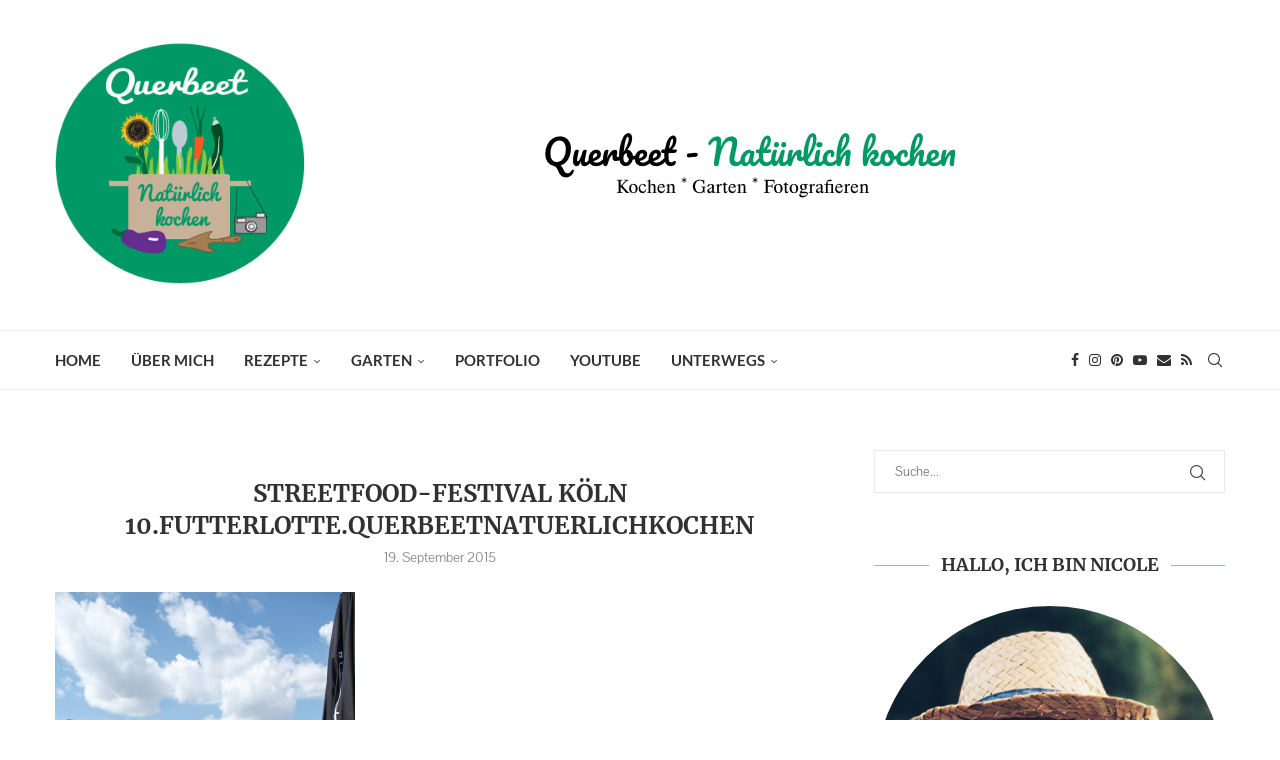

--- FILE ---
content_type: application/javascript; charset=UTF-8
request_url: https://www.googletagmanager.com/gtag/js?id=GA_TRACKING_ID
body_size: 74760
content:

// Copyright 2012 Google Inc. All rights reserved.
 
(function(){

var data = {
"resource": {
  "version":"1",
  
  "macros":[],
  "tags":[],
  "predicates":[],
  "rules":[]
},
"runtime":[ 
]

,"blob":{"1":"1","10":"GA_TRACKING_ID","14":"61n1","15":"0","16":"ChAIgOHhywYQio6q4f2rq6BdEh8ATzssVtZ/LsMGPyQ7/H0ld9tIfNlqBRle6vBXXELcGgKYFA==","17":"","19":"dataLayer","20":"","21":"www.googletagmanager.com","22":"eyIwIjoiVVMiLCIxIjoiVVMtT0giLCIyIjpmYWxzZSwiMyI6IiIsIjQiOiIiLCI1Ijp0cnVlLCI2IjpmYWxzZSwiNyI6ImFkX3N0b3JhZ2V8YW5hbHl0aWNzX3N0b3JhZ2V8YWRfdXNlcl9kYXRhfGFkX3BlcnNvbmFsaXphdGlvbiIsIjgiOiIifQ","23":"google.tagmanager.debugui2.queue","24":"tagassistant.google.com","27":0.005,"3":"www.googletagmanager.com","30":"US","31":"US-OH","32":true,"34":"","35":"","36":"https://adservice.google.com/pagead/regclk","37":"__TAGGY_INSTALLED","38":"cct.google","39":"googTaggyReferrer","40":"https://cct.google/taggy/agent.js","41":"google.tagmanager.ta.prodqueue","42":0.01,"43":"{\"keys\":[{\"hpkePublicKey\":{\"params\":{\"aead\":\"AES_128_GCM\",\"kdf\":\"HKDF_SHA256\",\"kem\":\"DHKEM_P256_HKDF_SHA256\"},\"publicKey\":\"BPNUToxz9Ch5V6dYX/t6609k12xBDD2yvJGg2FSIL4jU+qf4vEefnk5OUC2sv9/Iesc+NDoTvyjdbZEs6JVG0U8=\",\"version\":0},\"id\":\"b5149ce9-8428-4911-b0b0-3d0a32ed1cee\"},{\"hpkePublicKey\":{\"params\":{\"aead\":\"AES_128_GCM\",\"kdf\":\"HKDF_SHA256\",\"kem\":\"DHKEM_P256_HKDF_SHA256\"},\"publicKey\":\"BI9rIlcn8UQJeSLKMniZeiNu6p67iAGhJNcjZDdeG1biiuctaWTUb/2DNDV0GHvxJcv1y/HOY5rNmiD7dxC7Q7Q=\",\"version\":0},\"id\":\"b1685c04-8764-468b-94d0-37f7fa3cc7bf\"},{\"hpkePublicKey\":{\"params\":{\"aead\":\"AES_128_GCM\",\"kdf\":\"HKDF_SHA256\",\"kem\":\"DHKEM_P256_HKDF_SHA256\"},\"publicKey\":\"BAueGb4PczZnUn786hcgVgklulwiZd6KGNVvVZPTFFyakbvHbDP3x4YwFAMdkfIZDBpjFV8KwpJXL95Jj2TPXT8=\",\"version\":0},\"id\":\"9d706e86-04c4-4226-b396-1e03fee1d783\"},{\"hpkePublicKey\":{\"params\":{\"aead\":\"AES_128_GCM\",\"kdf\":\"HKDF_SHA256\",\"kem\":\"DHKEM_P256_HKDF_SHA256\"},\"publicKey\":\"BIa3HinLZ/c6bBp3l71ujSaS1sPBhNXFDo40ur+wvdW8ikq8ASf91Ehi+yr+zinQfwmaH3BEX3AMo7ke9vK5Mtw=\",\"version\":0},\"id\":\"350aeac1-9893-4cc7-a588-19a392beb9d1\"},{\"hpkePublicKey\":{\"params\":{\"aead\":\"AES_128_GCM\",\"kdf\":\"HKDF_SHA256\",\"kem\":\"DHKEM_P256_HKDF_SHA256\"},\"publicKey\":\"BNsmGdSDJWRtVU+yK0AWuTMrCoYODhb5xOn4NGQUONKdCgmG32rLyg+wmcnm+uAQnmjzcCTk/dYsanA1rx9xySk=\",\"version\":0},\"id\":\"21133d58-63e2-404e-965d-890361a90e10\"}]}","44":"103116026~103200004~104684208~104684211~116185181~116185182","45":true,"46":{"1":"1000","10":"61k0","11":"61k0","14":"1000","16":"US-CO~US-CT~US-MT~US-NE~US-NH~US-TX~US-MN~US-NJ~US-MD~US-OR~US-DE","17":"US-CO~US-CT~US-MT~US-NE~US-NH~US-TX~US-MN~US-NJ~US-MD~US-OR~US-DE","2":"9","20":"5000","21":"5000","22":"4.0.0","23":"0.0.0","25":"1","26":"4000","27":"100","3":"5","4":"ad_storage|analytics_storage|ad_user_data|ad_personalization","44":"15000","48":"30000","5":"ad_storage|analytics_storage|ad_user_data","6":"1","62":"A6ONHRY7/bvBro+IMZd/a6LNjn7SSv999SkN/[base64]","7":"10"},"48":true,"5":"GA_TRACKING_ID","55":["GA_TRACKING_ID"],"56":[{"1":403,"3":0.5,"4":115938465,"5":115938466,"6":0,"7":2},{"1":404,"3":0.5,"4":115938468,"5":115938469,"6":0,"7":1},{"1":454,"2":true},{"1":448,"2":true},{"1":453,"2":true},{"1":433,"3":0.5,"4":116682875,"5":116682876,"6":116682877,"7":2},{"1":430,"3":0.1,"4":116992597,"5":116992598,"6":0,"7":2},{"1":429,"2":true},{"1":437,"3":0.1,"4":117099528,"5":117099529,"6":0,"7":1},{"1":409,"2":true},{"1":456,"3":0.1,"4":117223564,"5":117223565,"6":117223566,"7":2},{"1":455,"3":0.1,"4":117223558,"5":117223559,"6":117223560,"7":2},{"1":438,"3":0.5,"4":117041587,"5":117041588,"6":0,"7":1},{"1":447,"2":true},{"1":407,"2":true},{"1":417,"2":true},{"1":420,"2":true},{"1":451,"3":0.01,"4":117127390,"5":117127391,"6":117127392,"7":1},{"1":450,"3":0.01,"4":117227714,"5":117227715,"6":117227716,"7":3},{"1":426,"2":true},{"1":406,"2":true},{"1":449,"3":0.1,"4":117042505,"5":117042506,"6":0,"7":1},{"1":414,"2":true},{"1":415,"2":true},{"1":461,"2":true},{"1":423,"3":0.01,"4":116491844,"5":116491845,"6":116491846,"7":2},{"1":412,"2":true},{"1":441,"2":true}],"59":["GA_TRACKING_ID"]}








};




var ca,ea=typeof Object.create=="function"?Object.create:function(a){var b=function(){};b.prototype=a;return new b},fa=typeof Object.defineProperties=="function"?Object.defineProperty:function(a,b,c){if(a==Array.prototype||a==Object.prototype)return a;a[b]=c.value;return a},ia=function(a){for(var b=["object"==typeof globalThis&&globalThis,a,"object"==typeof window&&window,"object"==typeof self&&self,"object"==typeof global&&global],c=0;c<b.length;++c){var d=b[c];if(d&&d.Math==Math)return d}throw Error("Cannot find global object");
},ja=ia(this),ka=typeof Symbol==="function"&&typeof Symbol("x")==="symbol",la={},ma={},na=function(a,b,c){if(!c||a!=null){var d=ma[b];if(d==null)return a[b];var e=a[d];return e!==void 0?e:a[b]}},oa=function(a,b,c){if(b)a:{var d=a.split("."),e=d.length===1,f=d[0],g;!e&&f in la?g=la:g=ja;for(var l=0;l<d.length-1;l++){var m=d[l];if(!(m in g))break a;g=g[m]}var n=d[d.length-1],p=ka&&c==="es6"?g[n]:null,q=b(p);if(q!=null)if(e)fa(la,n,{configurable:!0,writable:!0,value:q});else if(q!==p){if(ma[n]===void 0){var r=
Math.random()*1E9>>>0;ma[n]=ka?ja.Symbol(n):"$jscp$"+r+"$"+n}fa(g,ma[n],{configurable:!0,writable:!0,value:q})}}},pa;if(ka&&typeof Object.setPrototypeOf=="function")pa=Object.setPrototypeOf;else{var qa;a:{var sa={a:!0},ta={};try{ta.__proto__=sa;qa=ta.a;break a}catch(a){}qa=!1}pa=qa?function(a,b){a.__proto__=b;if(a.__proto__!==b)throw new TypeError(a+" is not extensible");return a}:null}
var ua=pa,va=function(a,b){a.prototype=ea(b.prototype);a.prototype.constructor=a;if(ua)ua(a,b);else for(var c in b)if(c!="prototype")if(Object.defineProperties){var d=Object.getOwnPropertyDescriptor(b,c);d&&Object.defineProperty(a,c,d)}else a[c]=b[c];a.Rn=b.prototype},wa=function(a){var b=0;return function(){return b<a.length?{done:!1,value:a[b++]}:{done:!0}}},h=function(a){var b=typeof Symbol!="undefined"&&Symbol.iterator&&a[Symbol.iterator];if(b)return b.call(a);if(typeof a.length=="number")return{next:wa(a)};
throw Error(String(a)+" is not an iterable or ArrayLike");},xa=function(a){for(var b,c=[];!(b=a.next()).done;)c.push(b.value);return c},ya=function(a){return a instanceof Array?a:xa(h(a))},za=ka&&typeof na(Object,"assign")=="function"?na(Object,"assign"):function(a,b){if(a==null)throw new TypeError("No nullish arg");a=Object(a);for(var c=1;c<arguments.length;c++){var d=arguments[c];if(d)for(var e in d)Object.prototype.hasOwnProperty.call(d,e)&&(a[e]=d[e])}return a};
oa("Object.assign",function(a){return a||za},"es6");var Aa=function(){for(var a=Number(this),b=[],c=a;c<arguments.length;c++)b[c-a]=arguments[c];return b};/*

 Copyright The Closure Library Authors.
 SPDX-License-Identifier: Apache-2.0
*/
var Ca=this||self,Da=function(a,b){function c(){}c.prototype=b.prototype;a.Rn=b.prototype;a.prototype=new c;a.prototype.constructor=a;a.Cq=function(d,e,f){for(var g=Array(arguments.length-2),l=2;l<arguments.length;l++)g[l-2]=arguments[l];return b.prototype[e].apply(d,g)}};var Ea=[];function Fa(a){return Ea[a]===void 0?!1:Ea[a]};function Ga(){for(var a=Ha,b={},c=0;c<a.length;++c)b[a[c]]=c;return b}function Ia(){var a="ABCDEFGHIJKLMNOPQRSTUVWXYZ";a+=a.toLowerCase()+"0123456789-_";return a+"."}var Ha,Ja;function Ka(a){Ha=Ha||Ia();Ja=Ja||Ga();for(var b=[],c=0;c<a.length;c+=3){var d=c+1<a.length,e=c+2<a.length,f=a.charCodeAt(c),g=d?a.charCodeAt(c+1):0,l=e?a.charCodeAt(c+2):0,m=f>>2,n=(f&3)<<4|g>>4,p=(g&15)<<2|l>>6,q=l&63;e||(q=64,d||(p=64));b.push(Ha[m],Ha[n],Ha[p],Ha[q])}return b.join("")}
function La(a){function b(m){for(;d<a.length;){var n=a.charAt(d++),p=Ja[n];if(p!=null)return p;if(!/^[\s\xa0]*$/.test(n))throw Error("Unknown base64 encoding at char: "+n);}return m}Ha=Ha||Ia();Ja=Ja||Ga();for(var c="",d=0;;){var e=b(-1),f=b(0),g=b(64),l=b(64);if(l===64&&e===-1)return c;c+=String.fromCharCode(e<<2|f>>4);g!==64&&(c+=String.fromCharCode(f<<4&240|g>>2),l!==64&&(c+=String.fromCharCode(g<<6&192|l)))}};var Ma={};function Na(a,b){var c=Ma[a];c||(c=Ma[a]=[]);c[b]=!0}function Oa(a){for(var b=[],c=0,d=0;d<a.length;d++)d%8===0&&d>0&&(b.push(String.fromCharCode(c)),c=0),a[d]&&(c|=1<<d%8);c>0&&b.push(String.fromCharCode(c));return Ka(b.join("")).replace(/\.+$/,"")};function Pa(){}function Qa(a){return typeof a==="function"}function Ra(a){return typeof a==="string"}function Sa(a){return typeof a==="number"&&!isNaN(a)}function Ta(a){return Array.isArray(a)?a:[a]}function Va(a,b){if(a&&Array.isArray(a))for(var c=0;c<a.length;c++)if(a[c]&&b(a[c]))return a[c]}function Wa(a,b){if(!Sa(a)||!Sa(b)||a>b)a=0,b=2147483647;return Math.floor(Math.random()*(b-a+1)+a)}
function Ya(a,b){for(var c=new Za,d=0;d<a.length;d++)c.set(a[d],!0);for(var e=0;e<b.length;e++)if(c.get(b[e]))return!0;return!1}function $a(a,b){for(var c in a)Object.prototype.hasOwnProperty.call(a,c)&&b(c,a[c])}function bb(a){return!!a&&(Object.prototype.toString.call(a)==="[object Arguments]"||Object.prototype.hasOwnProperty.call(a,"callee"))}function cb(a){return Math.round(Number(a))||0}function db(a){return"false"===String(a).toLowerCase()?!1:!!a}
function eb(a){var b=[];if(Array.isArray(a))for(var c=0;c<a.length;c++)b.push(String(a[c]));return b}function fb(a){return a?a.replace(/^\s+|\s+$/g,""):""}function gb(){return new Date(Date.now())}function hb(){return gb().getTime()}var Za=function(){this.prefix="gtm.";this.values={}};Za.prototype.set=function(a,b){this.values[this.prefix+a]=b};Za.prototype.get=function(a){return this.values[this.prefix+a]};Za.prototype.contains=function(a){return this.get(a)!==void 0};
function ib(a,b){return a&&a.hasOwnProperty("currencyCode")?a.currencyCode:b}function jb(a){var b=a;return function(){if(b){var c=b;b=void 0;try{c()}catch(d){}}}}function kb(a,b){for(var c in b)b.hasOwnProperty(c)&&(a[c]=b[c])}function lb(a,b){for(var c=[],d=0;d<a.length;d++)c.push(a[d]),c.push.apply(c,b[a[d]]||[]);return c}function mb(a,b){return a.length>=b.length&&a.substring(0,b.length)===b}function nb(a,b){return a.length>=b.length&&a.substring(a.length-b.length,a.length)===b}
function ob(a,b){for(var c={},d=c,e=a.split("."),f=0;f<e.length-1;f++)d=d[e[f]]={};d[e[e.length-1]]=b;return c}var pb=/^\w{1,9}$/;function qb(a,b){a=a||{};b=b||",";var c=[];$a(a,function(d,e){pb.test(d)&&e&&c.push(d)});return c.join(b)}
function rb(a){for(var b=[],c=0;c<a.length;c++){var d=a.charCodeAt(c);d<128?b.push(d):d<2048?b.push(192|d>>6,128|d&63):d<55296||d>=57344?b.push(224|d>>12,128|d>>6&63,128|d&63):(d=65536+((d&1023)<<10|a.charCodeAt(++c)&1023),b.push(240|d>>18,128|d>>12&63,128|d>>6&63,128|d&63))}return new Uint8Array(b)}function sb(a,b){function c(){e&&++d===b&&(e(),e=null,c.done=!0)}var d=0,e=a;c.done=!1;return c}
function tb(a,b){function c(m){var n=m.split("=")[0];return a.indexOf(n)<0?m:n+"=0"}function d(m){return m.split("&").map(c).filter(function(n){return n!==void 0}).join("&")}var e=b.href.split(/[?#]/)[0],f=b.search,g=b.hash;f[0]==="?"&&(f=f.substring(1));g[0]==="#"&&(g=g.substring(1));f=d(f);g=d(g);f!==""&&(f="?"+f);g!==""&&(g="#"+g);var l=""+e+f+g;l[l.length-1]==="/"&&(l=l.substring(0,l.length-1));return l}
function ub(a){for(var b=0;b<3;++b)try{var c=decodeURIComponent(a).replace(/\+/g," ");if(c===a)break;a=c}catch(d){return""}return a};/*

 Copyright Google LLC
 SPDX-License-Identifier: Apache-2.0
*/
var vb=globalThis.trustedTypes,wb;function xb(){var a=null;if(!vb)return a;try{var b=function(c){return c};a=vb.createPolicy("goog#html",{createHTML:b,createScript:b,createScriptURL:b})}catch(c){}return a}function yb(){wb===void 0&&(wb=xb());return wb};var zb=function(a){this.D=a};zb.prototype.toString=function(){return this.D+""};var Ab=/^\s*(?!javascript:)(?:[\w+.-]+:|[^:/?#]*(?:[/?#]|$))/i;function Bb(a,b){throw Error(b===void 0?"unexpected value "+a+"!":b);};var Cb=function(a){this.D=a};Cb.prototype.toString=function(){return this.D+""};var Db=Array.prototype.indexOf?function(a,b){return Array.prototype.indexOf.call(a,b,void 0)}:function(a,b){if(typeof a==="string")return typeof b!=="string"||b.length!=1?-1:a.indexOf(b,0);for(var c=0;c<a.length;c++)if(c in a&&a[c]===b)return c;return-1};function Eb(a){return a===null?"null":a===void 0?"undefined":a};var k=window,y=document,Fb=navigator;function Gb(){var a;try{a=Fb.serviceWorker}catch(b){return}return a}var Hb=y.currentScript,Ib=Hb&&Hb.src;function Jb(a,b){var c=k[a];k[a]=c===void 0?b:c;return k[a]}function Kb(a){return(Fb.userAgent||"").indexOf(a)!==-1}function Lb(){return Kb("Firefox")||Kb("FxiOS")}function Ob(){return Kb("Edg/")||Kb("EdgA/")||Kb("EdgiOS/")}var Pb={async:1,nonce:1,onerror:1,onload:1,src:1,type:1},Qb={height:1,onload:1,src:1,style:1,width:1};
function Rb(a,b,c){b&&$a(b,function(d,e){d=d.toLowerCase();c.hasOwnProperty(d)||a.setAttribute(d,e)})}
function Sb(a,b,c,d,e){var f=y.createElement("script");Rb(f,d,Pb);f.type="text/javascript";f.async=d&&d.async===!1?!1:!0;var g,l=Eb(a),m=yb(),n=m?m.createScriptURL(l):l;g=new zb(n);var p;if(g instanceof zb)p=g.D;else throw Error("");f.src=p;var q,r=f.ownerDocument;r=r===void 0?document:r;var t,v,u=(v=(t=r).querySelector)==null?void 0:v.call(t,"script[nonce]");(q=u==null?"":u.nonce||u.getAttribute("nonce")||"")&&f.setAttribute("nonce",q);b&&(f.onload=b);c&&(f.onerror=c);if(e)e.appendChild(f);else{var w=
y.getElementsByTagName("script")[0]||y.body||y.head;w.parentNode.insertBefore(f,w)}return f}function Tb(){if(Ib){var a=Ib.toLowerCase();if(a.indexOf("https://")===0)return 2;if(a.indexOf("http://")===0)return 3}return 1}
function Ub(a,b,c,d,e){var f;f=f===void 0?!0:f;var g=e,l=!1;g||(g=y.createElement("iframe"),l=!0);Rb(g,c,Qb);d&&$a(d,function(n,p){g.dataset[n]=p});f&&(g.height="0",g.width="0",g.style.display="none",g.style.visibility="hidden");a!==void 0&&(g.src=a);if(l){var m=y.body&&y.body.lastChild||y.body||y.head;m.parentNode.insertBefore(g,m)}b&&(g.onload=b);return g}function Vb(a,b,c,d){return Wb(a,b,c,d)}function Xb(a,b,c,d){a.addEventListener&&a.addEventListener(b,c,!!d)}
function Yb(a){k.setTimeout(a,0)}function Zb(a,b){return a&&b&&a.attributes&&a.attributes[b]?a.attributes[b].value:null}function $b(a){var b=a.innerText||a.textContent||"";b&&b!==" "&&(b=b.replace(/^[\s\xa0]+/g,""),b=b.replace(/[\s\xa0]+$/g,""));b&&(b=b.replace(/(\xa0+|\s{2,}|\n|\r\t)/g," "));return b}function ac(a,b,c){var d;try{d=Fb.sendBeacon&&Fb.sendBeacon(a)}catch(e){Na("TAGGING",15)}d?b==null||b():Wb(a,b,c)}
function bc(a,b){try{if(Fb.sendBeacon!==void 0)return Fb.sendBeacon(a,b)}catch(c){Na("TAGGING",15)}return!1}var cc=Object.freeze({cache:"no-store",credentials:"include",keepalive:!0,method:"POST",mode:"no-cors",redirect:"follow"});
function dc(a,b,c,d,e){if(ec()){var f=na(Object,"assign").call(Object,{},cc);b&&(f.body=b);c&&(c.attributionReporting&&(f.attributionReporting=c.attributionReporting),c.browsingTopics!==void 0&&(f.browsingTopics=c.browsingTopics),c.credentials&&(f.credentials=c.credentials),c.keepalive!==void 0&&(f.keepalive=c.keepalive),c.method&&(f.method=c.method),c.mode&&(f.mode=c.mode));try{var g=k.fetch(a,f);if(g)return g.then(function(m){m&&(m.ok||m.status===0)?d==null||d():e==null||e()}).catch(function(){e==
null||e()}),!0}catch(m){}}if((c==null?0:c.Td)||(c==null?0:c.credentials)&&c.credentials!=="include")return e==null||e(),!1;if(b){var l=bc(a,b);l?d==null||d():e==null||e();return l}fc(a,d,e);return!0}function ec(){return typeof k.fetch==="function"}function hc(){var a=k.performance;if(a&&Qa(a.now))return a.now()}
function ic(){var a,b=k.performance;if(b&&b.getEntriesByType)try{var c=b.getEntriesByType("navigation");c&&c.length>0&&(a=c[0].type)}catch(d){return"e"}if(!a)return"u";switch(a){case "navigate":return"n";case "back_forward":return"h";case "reload":return"r";case "prerender":return"p";default:return"x"}}function jc(){return k.performance||void 0}function kc(){var a=k.webPixelsManager;return a?a.createShopifyExtend!==void 0:!1}
var Wb=function(a,b,c,d){var e=new Image(1,1);Rb(e,d,{});e.onload=function(){e.onload=null;b&&b()};e.onerror=function(){e.onerror=null;c&&c()};e.src=a;return e},fc=ac;/*
 jQuery (c) 2005, 2012 jQuery Foundation, Inc. jquery.org/license.
*/
var lc=/\[object (Boolean|Number|String|Function|Array|Date|RegExp)\]/,mc=function(a){if(a==null)return String(a);var b=lc.exec(Object.prototype.toString.call(Object(a)));return b?b[1].toLowerCase():"object"},nc=function(a,b){return Object.prototype.hasOwnProperty.call(Object(a),b)},oc=function(a){if(!a||mc(a)!="object"||a.nodeType||a==a.window)return!1;try{if(a.constructor&&!nc(a,"constructor")&&!nc(a.constructor.prototype,"isPrototypeOf"))return!1}catch(c){return!1}for(var b in a);return b===void 0||
nc(a,b)},pc=function(a,b){var c=b||(mc(a)=="array"?[]:{}),d;for(d in a)if(nc(a,d)){var e=a[d];mc(e)=="array"?(mc(c[d])!="array"&&(c[d]=[]),c[d]=pc(e,c[d])):oc(e)?(oc(c[d])||(c[d]={}),c[d]=pc(e,c[d])):c[d]=e}return c};var qc=function(a){this.message=a};function rc(a){a.Jq=!0;return a};function sc(a){var b="0123456789abcdefghijklmnopqrstuvwxyzABCDEFGHIJKLMNOPQRSTUVWXYZ-_"[a];return b===void 0?new qc("Value "+a+" can not be encoded in web-safe base64 dictionary."):b};function tc(a){switch(a){case 1:return"1";case 2:case 4:return"0";default:return"-"}};var uc=/^[1-9a-zA-Z_-][1-9a-c][1-9a-v]\d$/;function vc(a,b){for(var c="",d=!0;a>7;){var e=a&31;a>>=5;d?d=!1:e|=32;c=""+sc(e)+c}a<<=2;d||(a|=32);return c=""+sc(a|b)+c}
function wc(a,b){var c;var d=a.ff,e=a.Dg;d===void 0?c="":(e||(e=0),c=""+vc(1,1)+sc(d<<2|e));var f=a.Rm,g="4"+c+(f?""+vc(2,1)+sc(f):""),l,m=a.Ij;l=m&&uc.test(m)?""+vc(3,2)+m:"";var n,p=a.Ej;n=p?""+vc(4,1)+sc(p):"";var q;var r=a.ctid;if(r&&b){var t=vc(5,3),v=r.split("-"),u=v[0].toUpperCase();if(u!=="GTM"&&u!=="OPT")q="";else{var w=v[1];q=""+t+sc(1+w.length)+(a.Cn||0)+w}}else q="";var x=a.Pn,z=a.canonicalId,C=a.Sa,B=a.Rq,H=g+l+n+q+(x?""+vc(6,1)+sc(x):"")+(z?""+vc(7,3)+sc(z.length)+z:"")+(C?""+vc(8,3)+
sc(C.length)+C:"")+(B?""+vc(9,3)+sc(B.length)+B:""),L;var G=a.Tm;G=G===void 0?{}:G;for(var U=[],R=h(Object.keys(G)),M=R.next();!M.done;M=R.next()){var S=M.value;U[Number(S)]=G[S]}if(U.length){var ha=vc(10,3),aa;if(U.length===0)aa=sc(0);else{for(var N=[],K=0,V=!1,ba=0;ba<U.length;ba++){V=!0;var da=ba%6;U[ba]&&(K|=1<<da);da===5&&(N.push(sc(K)),K=0,V=!1)}V&&N.push(sc(K));aa=N.join("")}var ra=aa;L=""+ha+sc(ra.length)+ra}else L="";var Ba=a.Hn,ab=a.Mn,Xa=a.Qn;return H+L+(Ba?""+vc(11,3)+sc(Ba.length)+Ba:
"")+(ab?""+vc(13,3)+sc(ab.length)+ab:"")+(Xa?""+vc(14,1)+sc(Xa):"")};function xc(a,b){for(var c=La(b),d=new Uint8Array(c.length),e=0;e<c.length;e++)d[e]=c.charCodeAt(e);if(d.length!==32)throw Error("Key is not 32 bytes.");return yc(a,d)}function yc(a,b){if(a==="")return"";var c=rb(a),d=b.slice(-2),e=[].concat(ya(d),ya(c)).map(function(g,l){return g^b[l%b.length]}),f=new Uint8Array([].concat(ya(e),ya(d)));return Ka(String.fromCharCode.apply(String,ya(f))).replace(/\.+$/,"")};var zc=function(){function a(b){return{toString:function(){return b}}}return{Xj:a("consent"),gh:a("convert_case_to"),hh:a("convert_false_to"),ih:a("convert_null_to"),jh:a("convert_true_to"),kh:a("convert_undefined_to"),oo:a("debug_mode_metadata"),Fa:a("function"),Vf:a("instance_name"),hm:a("live_only"),jm:a("malware_disabled"),METADATA:a("metadata"),qm:a("original_activity_id"),kq:a("original_vendor_template_id"),jq:a("once_on_load"),om:a("once_per_event"),Ii:a("once_per_load"),mq:a("priority_override"),
qq:a("respected_consent_types"),Qi:a("setup_tags"),Te:a("tag_id"),Yi:a("teardown_tags")}}();var Wc;var Xc=[],Yc=[],Zc=[],$c=[],ad=[],bd,cd,dd;function ed(a){dd=dd||a}
function fd(){for(var a=data.resource||{},b=a.macros||[],c=0;c<b.length;c++)Xc.push(b[c]);for(var d=a.tags||[],e=0;e<d.length;e++)$c.push(d[e]);for(var f=a.predicates||[],g=0;g<f.length;g++)Zc.push(f[g]);for(var l=a.rules||[],m=0;m<l.length;m++){for(var n=l[m],p={},q=0;q<n.length;q++){var r=n[q][0];p[r]=Array.prototype.slice.call(n[q],1);r!=="if"&&r!=="unless"||gd(p[r])}Yc.push(p)}}
function gd(a){}var hd;function id(a,b,c){try{return cd(jd(a,b,c))}catch(d){JSON.stringify(a)}return 2}
var jd=function(a,b,c){c=c||[];var d={},e;for(e in a)a.hasOwnProperty(e)&&(d[e]=kd(a[e],b,c));return d},kd=function(a,b,c){if(Array.isArray(a)){var d;switch(a[0]){case "function_id":return a[1];case "list":d=[];for(var e=1;e<a.length;e++)d.push(kd(a[e],b,c));return d;case "macro":var f=a[1];if(c[f])return;var g=Xc[f];if(!g||b.isBlocked(g))return;c[f]=!0;var l=String(g[zc.Vf]);try{var m=jd(g,b,c);m.vtp_gtmEventId=b.id;b.priorityId&&(m.vtp_gtmPriorityId=b.priorityId);d=md(m,{event:b,index:f,type:2,
name:l});hd&&(d=hd.Um(d,m))}catch(z){b.logMacroError&&b.logMacroError(z,Number(f),l),d=!1}c[f]=!1;return d;case "map":d={};for(var n=1;n<a.length;n+=2)d[kd(a[n],b,c)]=kd(a[n+1],b,c);return d;case "template":d=[];for(var p=!1,q=1;q<a.length;q++){var r=kd(a[q],b,c);dd&&(p=p||dd.zn(r));d.push(r)}return dd&&p?dd.Xm(d):d.join("");case "escape":d=kd(a[1],b,c);if(dd&&Array.isArray(a[1])&&a[1][0]==="macro"&&dd.An(a))return dd.Ln(d);d=String(d);for(var t=2;t<a.length;t++)Gc[a[t]]&&(d=Gc[a[t]](d));return d;
case "tag":var v=a[1];if(!$c[v])throw Error("Unable to resolve tag reference "+v+".");return{lj:a[2],index:v};case "zb":var u={arg0:a[2],arg1:a[3],ignore_case:a[5]};u[zc.Fa]=a[1];var w=id(u,b,c),x=!!a[4];return x||w!==2?x!==(w===1):null;default:throw Error("Attempting to expand unknown Value type: "+a[0]+".");}}return a},md=function(a,b){var c=a[zc.Fa],d=b&&b.event;if(!c)throw Error("Error: No function name given for function call.");var e=bd[c],f={},g;for(g in a)a.hasOwnProperty(g)&&mb(g,"vtp_")&&
(f[e!==void 0?g:g.substring(4)]=a[g]);e&&d&&d.cachedModelValues&&(f.vtp_gtmCachedValues=d.cachedModelValues);if(b){if(b.name==null){var l;a:{var m=b.type,n=b.index;if(n==null)l="";else{var p;switch(m){case 2:p=Xc[n];break;case 1:p=$c[n];break;default:l="";break a}var q=p&&p[zc.Vf];l=q?String(q):""}}b.name=l}e&&(f.vtp_gtmEntityIndex=b.index,f.vtp_gtmEntityName=b.name)}return e!==void 0?e(f):Wc(c,b)};function nd(a){var b;b=b===void 0?!1:b;var c,d;return((c=data)==null?0:(d=c.blob)==null?0:d.hasOwnProperty(a))?!!data.blob[a]:b}function A(a){var b;b=b===void 0?"":b;var c,d;return((c=data)==null?0:(d=c.blob)==null?0:d.hasOwnProperty(a))?String(data.blob[a]):b}function od(a){var b,c;return((b=data)==null?0:(c=b.blob)==null?0:c.hasOwnProperty(a))?Number(data.blob[a]):0}function pd(a){var b;b=b===void 0?[]:b;var c,d,e=(c=data)==null?void 0:(d=c.blob)==null?void 0:d[a];return Array.isArray(e)?e:b}
function qd(a){var b;b=b===void 0?"":b;var c=rd(46);return c&&(c==null?0:c.hasOwnProperty(a))?String(c[a]):b}function sd(a,b){var c=rd(46);return c&&(c==null?0:c.hasOwnProperty(a))?Number(c[a]):b}function rd(a){var b,c;return(b=data)==null?void 0:(c=b.blob)==null?void 0:c[a]};var td=function(a,b,c){var d;d=Error.call(this,c);this.message=d.message;"stack"in d&&(this.stack=d.stack);this.permissionId=a;this.parameters=b;this.name="PermissionError"};va(td,Error);td.prototype.getMessage=function(){return this.message};function ud(a){function b(r){for(var t=0;t<r.length;t++)d[r[t]]=!0}for(var c=[],d=[],e=vd(a),f=0;f<Yc.length;f++){var g=Yc[f],l=wd(g,e);if(l){for(var m=g.add||[],n=0;n<m.length;n++)c[m[n]]=!0;b(g.block||[])}else l===null&&b(g.block||[]);}for(var p=[],q=0;q<$c.length;q++)c[q]&&!d[q]&&(p[q]=!0);return p}
function wd(a,b){for(var c=a["if"]||[],d=0;d<c.length;d++){var e=b(c[d]);if(e===0)return!1;if(e===2)return null}for(var f=a.unless||[],g=0;g<f.length;g++){var l=b(f[g]);if(l===2)return null;if(l===1)return!1}return!0}function vd(a){var b=[];return function(c){b[c]===void 0&&(b[c]=id(Zc[c],a));return b[c]}};function xd(a,b){b[zc.gh]&&typeof a==="string"&&(a=b[zc.gh]===1?a.toLowerCase():a.toUpperCase());b.hasOwnProperty(zc.ih)&&a===null&&(a=b[zc.ih]);b.hasOwnProperty(zc.kh)&&a===void 0&&(a=b[zc.kh]);b.hasOwnProperty(zc.jh)&&a===!0&&(a=b[zc.jh]);b.hasOwnProperty(zc.hh)&&a===!1&&(a=b[zc.hh]);return a};function yd(a,b,c,d){if(a)for(var e=0;e<a.length;e++){var f=void 0,g="A policy function denied the permission request";try{f=a[e](b,c,d),g+="."}catch(l){g=typeof l==="string"?g+(": "+l):l instanceof Error?g+(": "+l.message):g+"."}if(!f)throw new td(c,d,g);}}function zd(a,b){var c=(void 0).Hq();return function(d){var e=Aa.apply(1,arguments);if(d){var f=c.D(d),g=c.D("all");if(f||g){var l=b.apply(void 0,[d].concat(ya(e)));yd(f,a,d,l);yd(g,a,d,l)}}}};A(5);A(20);A(1);nd(29);nd(28);var D={N:{dk:1,hk:2,Fm:3,vm:4,qh:5,rh:6,Ul:7,jk:8,Tl:9,bk:10,Zj:11,Cm:12,Am:13,Uj:14,Oj:15,Qj:16,km:17,ik:18,im:19,fk:20,lm:21,Vj:22,Pj:23,Rj:24,ek:25,Tj:26,Bm:27,Pl:28,am:29,Zl:30,Yl:31,Sl:32,Ql:33,Rl:34,Ll:35,Kl:36,Nl:37,Ol:38,Ml:39}};D.N[D.N.dk]="CREATE_EVENT_SOURCE";D.N[D.N.hk]="EDIT_EVENT";D.N[D.N.Fm]="TRAFFIC_TYPE";D.N[D.N.vm]="REFERRAL_EXCLUSION";D.N[D.N.qh]="ECOMMERCE_FROM_GTM_TAG";D.N[D.N.rh]="ECOMMERCE_FROM_GTM_UA_SCHEMA";D.N[D.N.Ul]="GA_SEND";D.N[D.N.jk]="EM_FORM";D.N[D.N.Tl]="GA_GAM_LINK";
D.N[D.N.bk]="CREATE_EVENT_AUTO_PAGE_PATH";D.N[D.N.Zj]="CREATED_EVENT";D.N[D.N.Cm]="SIDELOADED";D.N[D.N.Am]="SGTM_LEGACY_CONFIGURATION";D.N[D.N.Uj]="CCD_EM_EVENT";D.N[D.N.Oj]="AUTO_REDACT_EMAIL";D.N[D.N.Qj]="AUTO_REDACT_QUERY_PARAM";D.N[D.N.km]="MULTIPLE_PAGEVIEW_FROM_CONFIG";D.N[D.N.ik]="EM_EVENT_SENT_BEFORE_CONFIG";D.N[D.N.im]="LOADED_VIA_CST_OR_SIDELOADING";D.N[D.N.fk]="DECODED_PARAM_MATCH";D.N[D.N.lm]="NON_DECODED_PARAM_MATCH";D.N[D.N.Vj]="CCD_EVENT_SGTM";D.N[D.N.Pj]="AUTO_REDACT_EMAIL_SGTM";
D.N[D.N.Rj]="AUTO_REDACT_QUERY_PARAM_SGTM";D.N[D.N.ek]="DAILY_LIMIT_REACHED";D.N[D.N.Tj]="BURST_LIMIT_REACHED";D.N[D.N.Bm]="SHARED_USER_ID_SET_AFTER_REQUEST";D.N[D.N.Pl]="GA4_MULTIPLE_SESSION_COOKIES";D.N[D.N.am]="INVALID_GA4_SESSION_COUNT";D.N[D.N.Zl]="INVALID_GA4_LAST_EVENT_TIMESTAMP";D.N[D.N.Yl]="INVALID_GA4_JOIN_TIMER";D.N[D.N.Sl]="GA4_STALE_SESSION_COOKIE_SELECTED";D.N[D.N.Ql]="GA4_SESSION_COOKIE_GS1_READ";D.N[D.N.Rl]="GA4_SESSION_COOKIE_GS2_READ";D.N[D.N.Ll]="GA4_DL_PARAM_RECOVERY_AVAILABLE";
D.N[D.N.Kl]="GA4_DL_PARAM_RECOVERY_APPLIED";D.N[D.N.Nl]="GA4_GOOGLE_SIGNALS_ALLOWED";D.N[D.N.Ol]="GA4_GOOGLE_SIGNALS_ENABLED";D.N[D.N.Ml]="GA4_FALLBACK_REQUEST";var Ed={},Fd=(Ed.uaa=!0,Ed.uab=!0,Ed.uafvl=!0,Ed.uamb=!0,Ed.uam=!0,Ed.uap=!0,Ed.uapv=!0,Ed.uaw=!0,Ed);var Kd=["matches","webkitMatchesSelector","mozMatchesSelector","msMatchesSelector","oMatchesSelector"],Ld=new Za;function Sd(a){var b=1,c,d,e;if(a)for(b=0,d=a.length-1;d>=0;d--)e=a.charCodeAt(d),b=(b<<6&268435455)+e+(e<<14),c=b&266338304,b=c!==0?b^c>>21:b;return b};var E={m:{na:"ad_personalization",W:"ad_storage",X:"ad_user_data",Ka:"analytics_storage",bd:"region",ia:"consent_updated",pf:"wait_for_update",kk:"app_remove",lk:"app_store_refund",mk:"app_store_subscription_cancel",nk:"app_store_subscription_convert",pk:"app_store_subscription_renew",qk:"consent_update",rk:"conversion",sh:"add_payment_info",th:"add_shipping_info",vc:"add_to_cart",wc:"remove_from_cart",uh:"view_cart",Mb:"begin_checkout",vo:"generate_lead",xc:"select_item",lb:"view_item_list",yb:"select_promotion",
mb:"view_promotion",nb:"purchase",yc:"refund",Nb:"view_item",wh:"add_to_wishlist",sk:"exception",tk:"first_open",uk:"first_visit",ra:"gtag.config",zc:"gtag.get",vk:"in_app_purchase",dd:"page_view",wk:"screen_view",xk:"session_start",yk:"source_update",zk:"timing_complete",Ak:"track_social",xh:"user_engagement",Bk:"user_id_update",ed:"gclid_link_decoration_source",fd:"gclid_storage_source",Ob:"gclgb",zb:"gclid",yh:"gclid_len",zh:"gclgs",Ah:"gcllp",Bh:"gclst",wa:"ads_data_redaction",gd:"gad_source",
hd:"gad_source_src",Pb:"gclid_url",Ch:"gclsrc",jd:"gbraid",Ac:"wbraid",Xa:"allow_ad_personalization_signals",he:"allow_custom_scripts",Dh:"allow_direct_google_requests",ie:"allow_display_features",vf:"allow_enhanced_conversions",kd:"allow_google_signals",Eh:"allow_interest_groups",Ck:"app_id",Dk:"app_installer_id",Ek:"app_name",Fk:"app_version",Bc:"auid",wo:"auto_detection_enabled",Fh:"auto_event",Gh:"aw_remarketing",je:"aw_remarketing_only",ld:"discount",md:"aw_feed_country",nd:"aw_feed_language",
xa:"items",od:"aw_merchant_id",wf:"aw_basket_type",Gk:"campaign_content",Hk:"campaign_id",Ik:"campaign_medium",Jk:"campaign_name",xo:"campaign",Kk:"campaign_source",Lk:"campaign_term",ke:"client_id",Hh:"rnd",yo:"consent_update_type",Mk:"content_group",Nk:"content_type",Ya:"conversion_cookie_prefix",xf:"conversion_id",ob:"conversion_linker",me:"conversion_linker_disabled",yf:"conversion_api",Ih:"cookie_deprecation",pb:"cookie_domain",Za:"cookie_expires",Ab:"cookie_flags",Dc:"cookie_name",Bb:"cookie_path",
La:"cookie_prefix",Ec:"cookie_update",pd:"country",qb:"currency",ne:"customer_buyer_stage",Fc:"customer_lifetime_value",oe:"customer_loyalty",pe:"customer_ltv_bucket",qd:"custom_map",Ok:"gcldc",Qb:"dclid",Pk:"debug_mode",ab:"developer_id",Qk:"disable_merchant_reported_purchases",zf:"dc_custom_params",Rk:"dc_natural_search",Sk:"dynamic_event_settings",Jh:"affiliation",qe:"checkout_option",Af:"checkout_step",Kh:"coupon",rd:"item_list_name",Bf:"list_name",Tk:"promotions",Rb:"shipping",Lh:"tax",Uk:"engagement_time_msec",
zo:"enhanced_client_id",Vk:"enhanced_conversions",Ao:"enhanced_conversions_automatic_settings",Gc:"estimated_delivery_date",sd:"event_callback",Wk:"event_category",se:"event_developer_id_string",Xk:"event_label",Cb:"event",Yk:"event_settings",te:"event_timeout",Zk:"description",al:"fatal",bl:"experiments",Mh:"firebase_id",ve:"first_party_collection",we:"_x_20",rb:"_x_19",Bo:"flight_error_code",Co:"flight_error_message",Do:"fl_activity_category",Eo:"fl_activity_group",Fo:"fl_advertiser_id",Go:"fl_ar_dedupe",
Cf:"match_id",Ho:"fl_random_number",Io:"tran",Jo:"u",Nh:"gac_gclid",xe:"gac_wbraid",Oh:"gac_wbraid_multiple_conversions",fl:"ga_restrict_domain",Ko:"ga_temp_client_id",Lo:"ga_temp_ecid",ye:"gdpr_applies",Mo:"geo_granularity",ze:"value_callback",Ae:"value_key",Ua:"google_analysis_params",Ce:"_google_ng",il:"google_signals",jl:"google_tld",Ph:"gpp_sid",Qh:"gpp_string",De:"groups",Rh:"gsa_experiment_id",Df:"gtag_event_feature_usage",Sh:"gtm_up",ud:"iframe_state",kl:"ignore_referrer",ml:"internal_traffic_results",
No:"_is_fpm",vd:"is_legacy_converted",Ee:"is_legacy_loaded",Th:"is_passthrough",Fe:"_lps",Db:"language",Ge:"legacy_developer_id_string",cb:"linker",Ef:"accept_incoming",Sb:"decorate_forms",Ma:"domains",Hc:"url_position",Tb:"merchant_feed_label",Ub:"merchant_feed_language",Vb:"merchant_id",Uh:"method",nl:"name",Vh:"navigation_type",Ic:"new_customer",Wh:"non_interaction",ol:"optimize_id",Xh:"page_hostname",Ff:"page_path",Na:"page_referrer",sb:"page_title",Oo:"passengers",Yh:"phone_conversion_callback",
pl:"phone_conversion_country_code",Zh:"phone_conversion_css_class",ql:"phone_conversion_ids",ai:"phone_conversion_number",bi:"phone_conversion_options",Po:"_platinum_request_status",Qo:"_protected_audience_enabled",He:"quantity",Ro:"redact_device_info",rl:"referral_exclusion_definition",So:"_request_start_time",Eb:"restricted_data_processing",To:"retoken",sl:"sample_rate",Gf:"screen_name",wd:"screen_resolution",di:"_script_source",tl:"search_term",Jc:"send_page_view",Wb:"send_to",Kc:"server_container_url",
vl:"session_attributes_encoded",ei:"session_duration",Uo:"session_engaged",fi:"session_engaged_time",Fb:"session_id",Vo:"session_number",xd:"_shared_user_id",Xb:"delivery_postal_code",Wo:"_tag_firing_delay",Xo:"_tag_firing_time",Yo:"temporary_client_id",wl:"testonly",xl:"_timezone",Hf:"topmost_url",If:"tracking_id",Zo:"traffic_type",ya:"transaction_id",gi:"transaction_id_source",Yb:"transport_url",ap:"trip_type",Zb:"update",Lc:"url_passthrough",hi:"uptgs",Jf:"_user_agent_architecture",Kf:"_user_agent_bitness",
Lf:"_user_agent_full_version_list",Mf:"_user_agent_mobile",Nf:"_user_agent_model",Of:"_user_agent_platform",Pf:"_user_agent_platform_version",Qf:"_user_agent_wow64",Gb:"user_data",ii:"user_data_auto_latency",ji:"user_data_auto_meta",ki:"user_data_auto_multi",li:"user_data_auto_selectors",mi:"user_data_auto_status",yd:"user_data_mode",ni:"user_data_settings",Oa:"user_id",Je:"user_properties",bp:"_user_region",Ke:"us_privacy_string",sa:"value",oi:"wbraid_multiple_conversions",ac:"_fpm_parameters",Uf:"_host_name",
Bi:"_in_page_command",bm:"_ip_override",Wp:"_is_passthrough_cid",Ne:"_measurement_type",Oc:"non_personalized_ads",xm:"_sst_parameters",zm:"sgtm_geo_user_country",Cc:"conversion_label",Ba:"page_location",ue:"_extracted_data",Be:"global_developer_id_string",Ie:"tc_privacy_string"}};var F={},Td=(F[E.m.ia]="gcu",F[E.m.Ob]="gclgb",F[E.m.zb]="gclaw",F[E.m.yh]="gclid_len",F[E.m.zh]="gclgs",F[E.m.Ah]="gcllp",F[E.m.Bh]="gclst",F[E.m.Bc]="auid",F[E.m.Fh]="ae",F[E.m.ld]="dscnt",F[E.m.md]="fcntr",F[E.m.nd]="flng",F[E.m.od]="mid",F[E.m.wf]="bttype",F[E.m.ke]="gacid",F[E.m.Cc]="label",F[E.m.yf]="capi",F[E.m.Ih]="pscdl",F[E.m.qb]="currency_code",F[E.m.ne]="clobs",F[E.m.Fc]="vdltv",F[E.m.oe]="clolo",F[E.m.pe]="clolb",F[E.m.Pk]="_dbg",F[E.m.Gc]="oedeld",F[E.m.se]="edid",F[E.m.Nh]="gac",F[E.m.xe]=
"gacgb",F[E.m.Oh]="gacmcov",F[E.m.ye]="gdpr",F[E.m.Be]="gdid",F[E.m.Ce]="_ng",F[E.m.Ph]="gpp_sid",F[E.m.Qh]="gpp",F[E.m.Rh]="gsaexp",F[E.m.Df]="_tu",F[E.m.ud]="frm",F[E.m.Th]="gtm_up",F[E.m.Fe]="lps",F[E.m.Ge]="did",F[E.m.Tb]="fcntr",F[E.m.Ub]="flng",F[E.m.Vb]="mid",F[E.m.Ic]=void 0,F[E.m.sb]="tiba",F[E.m.Eb]="rdp",F[E.m.Fb]="ecsid",F[E.m.xd]="ga_uid",F[E.m.Xb]="delopc",F[E.m.Ie]="gdpr_consent",F[E.m.ya]="oid",F[E.m.gi]="oidsrc",F[E.m.hi]="uptgs",F[E.m.Jf]="uaa",F[E.m.Kf]="uab",F[E.m.Lf]="uafvl",
F[E.m.Mf]="uamb",F[E.m.Nf]="uam",F[E.m.Of]="uap",F[E.m.Pf]="uapv",F[E.m.Qf]="uaw",F[E.m.ii]="ec_lat",F[E.m.ji]="ec_meta",F[E.m.ki]="ec_m",F[E.m.li]="ec_sel",F[E.m.mi]="ec_s",F[E.m.yd]="ec_mode",F[E.m.Oa]="userId",F[E.m.Ke]="us_privacy",F[E.m.sa]="value",F[E.m.oi]="mcov",F[E.m.Uf]="hn",F[E.m.Bi]="gtm_ee",F[E.m.bm]="uip",F[E.m.Ne]="mt",F[E.m.Oc]="npa",F[E.m.zm]="sg_uc",F[E.m.xf]=null,F[E.m.wd]=null,F[E.m.Db]=null,F[E.m.xa]=null,F[E.m.Ba]=null,F[E.m.Na]=null,F[E.m.Hf]=null,F[E.m.ac]=null,F[E.m.ed]=null,
F[E.m.fd]=null,F[E.m.Ua]=null,F[E.m.ue]=null,F);function Ud(a,b){if(a){var c=a.split("x");c.length===2&&(Vd(b,"u_w",c[0]),Vd(b,"u_h",c[1]))}}function Wd(a){var b=Xd;b=b===void 0?Yd:b;return Zd($d(a,b))}function Zd(a){return(a||[]).filter(function(b){return!!b}).map(function(b){return"("+[ae(b.value),ae(b.quantity),ae(b.item_id),ae(b.start_date),ae(b.end_date)].join("*")+")"}).join("")}
function $d(a,b){return(a||[]).filter(function(c){return!!c}).map(function(c){return{item_id:b(c),quantity:c.quantity,value:c.price,start_date:c.start_date,end_date:c.end_date}})}function Yd(a){return[a.item_id,a.id,a.item_name].find(function(b){return b!=null})}function be(a){if(a&&a.length)return a.map(function(b){return b&&b.estimated_delivery_date?b.estimated_delivery_date:""}).join(",")}function Vd(a,b,c){c===void 0||c===null||c===""&&!Fd[b]||(a[b]=c)}
function ae(a){return typeof a!=="number"&&typeof a!=="string"?"":a.toString()};function ce(a){switch(a){case 0:break;case 9:return"e4";case 6:return"e5";case 14:return"e6";default:return"e7"}};function de(){this.blockSize=-1};function ee(a,b){this.blockSize=-1;this.blockSize=64;this.P=Ca.Uint8Array?new Uint8Array(this.blockSize):Array(this.blockSize);this.U=this.H=0;this.D=[];this.la=a;this.V=b;this.oa=Ca.Int32Array?new Int32Array(64):Array(64);fe===void 0&&(Ca.Int32Array?fe=new Int32Array(ge):fe=ge);this.reset()}Da(ee,de);for(var he=[],ie=0;ie<63;ie++)he[ie]=0;var je=[].concat(128,he);
ee.prototype.reset=function(){this.U=this.H=0;var a;if(Ca.Int32Array)a=new Int32Array(this.V);else{var b=this.V,c=b.length;if(c>0){for(var d=Array(c),e=0;e<c;e++)d[e]=b[e];a=d}else a=[]}this.D=a};
var ke=function(a){for(var b=a.P,c=a.oa,d=0,e=0;e<b.length;)c[d++]=b[e]<<24|b[e+1]<<16|b[e+2]<<8|b[e+3],e=d*4;for(var f=16;f<64;f++){var g=c[f-15]|0,l=c[f-2]|0;c[f]=((c[f-16]|0)+((g>>>7|g<<25)^(g>>>18|g<<14)^g>>>3)|0)+((c[f-7]|0)+((l>>>17|l<<15)^(l>>>19|l<<13)^l>>>10)|0)|0}for(var m=a.D[0]|0,n=a.D[1]|0,p=a.D[2]|0,q=a.D[3]|0,r=a.D[4]|0,t=a.D[5]|0,v=a.D[6]|0,u=a.D[7]|0,w=0;w<64;w++){var x=((m>>>2|m<<30)^(m>>>13|m<<19)^(m>>>22|m<<10))+(m&n^m&p^n&p)|0,z=(u+((r>>>6|r<<26)^(r>>>11|r<<21)^(r>>>25|r<<7))|
0)+(((r&t^~r&v)+(fe[w]|0)|0)+(c[w]|0)|0)|0;u=v;v=t;t=r;r=q+z|0;q=p;p=n;n=m;m=z+x|0}a.D[0]=a.D[0]+m|0;a.D[1]=a.D[1]+n|0;a.D[2]=a.D[2]+p|0;a.D[3]=a.D[3]+q|0;a.D[4]=a.D[4]+r|0;a.D[5]=a.D[5]+t|0;a.D[6]=a.D[6]+v|0;a.D[7]=a.D[7]+u|0};
ee.prototype.update=function(a,b){b===void 0&&(b=a.length);var c=0,d=this.H;if(typeof a==="string")for(;c<b;)this.P[d++]=a.charCodeAt(c++),d==this.blockSize&&(ke(this),d=0);else{var e,f=typeof a;e=f!="object"?f:a?Array.isArray(a)?"array":f:"null";if(e=="array"||e=="object"&&typeof a.length=="number")for(;c<b;){var g=a[c++];if(!("number"==typeof g&&0<=g&&255>=g&&g==(g|0)))throw Error("message must be a byte array");this.P[d++]=g;d==this.blockSize&&(ke(this),d=0)}else throw Error("message must be string or array");
}this.H=d;this.U+=b};
var ge=[1116352408,1899447441,3049323471,3921009573,961987163,1508970993,2453635748,2870763221,3624381080,310598401,607225278,1426881987,1925078388,2162078206,2614888103,3248222580,3835390401,4022224774,264347078,604807628,770255983,1249150122,1555081692,1996064986,2554220882,2821834349,2952996808,3210313671,3336571891,3584528711,113926993,338241895,666307205,773529912,1294757372,1396182291,1695183700,1986661051,2177026350,2456956037,2730485921,2820302411,3259730800,3345764771,3516065817,3600352804,
4094571909,275423344,430227734,506948616,659060556,883997877,958139571,1322822218,1537002063,1747873779,1955562222,2024104815,2227730452,2361852424,2428436474,2756734187,3204031479,3329325298],fe;function le(){ee.call(this,8,me)}Da(le,ee);var me=[1779033703,3144134277,1013904242,2773480762,1359893119,2600822924,528734635,1541459225];var ne=/^[0-9A-Fa-f]{64}$/;function oe(a){try{return(new TextEncoder).encode(a)}catch(b){return rb(a)}}function pe(a){if(a===""||a==="e0")return Promise.resolve(a);var b;if((b=k.crypto)==null?0:b.subtle){if(ne.test(a))return Promise.resolve(a);try{var c=oe(a);return k.crypto.subtle.digest("SHA-256",c).then(function(d){return qe(d)}).catch(function(){return"e2"})}catch(d){return Promise.resolve("e2")}}else return Promise.resolve("e1")}
function re(a){try{var b=new le;b.update(oe(a));var c=[],d=b.U*8;b.H<56?b.update(je,56-b.H):b.update(je,b.blockSize-(b.H-56));for(var e=63;e>=56;e--)b.P[e]=d&255,d/=256;ke(b);for(var f=0,g=0;g<b.la;g++)for(var l=24;l>=0;l-=8)c[f++]=b.D[g]>>l&255;return c}catch(m){return"e2"}}function se(a){if(a===""||a==="e0"||ne.test(a))return a;var b=re(a);if(b==="e2")return"e2";try{return qe(b)}catch(c){return"e2"}}
function qe(a){var b=Array.from(new Uint8Array(a)).map(function(c){return String.fromCharCode(c)}).join("");return k.btoa(b).replace(/\+/g,"-").replace(/\//g,"_").replace(/=+$/,"")};var te={},ue=function(){for(var a=!1,b=!1,c=0;a===b;)if(a=Wa(0,1)===0,b=Wa(0,1)===0,c++,c>30)return;return a},we={Nn:ve};
function ve(a,b,c){var d=te[b];if(!((c===void 0?Wa(0,9999):c%1E4)<d.probability*(d.controlId2?4:2)*1E4))return a;a:{var e=d.studyId,f=d.experimentId,g=d.controlId,l=d.controlId2;if(!((a.exp||{})[f]||(a.exp||{})[g]||l&&(a.exp||{})[l])){var m=c!==void 0?c%2===0:ue();if(m!==void 0){var n=m?0:1;if(l){var p=c!==void 0?(c>>1)%2===0:ue();if(p===void 0)break a;n|=(p?0:1)<<1}n===0?xe(a,f,e):n===1?xe(a,g,e):n===2&&xe(a,l,e)}}}return a}
function ye(a,b){return te[b]?!!te[b].active||te[b].probability>.5||!!(a.exp||{})[te[b].experimentId]:!1}function ze(a,b){for(var c=a.exp||{},d=h(Object.keys(c).map(Number)),e=d.next();!e.done;e=d.next()){var f=e.value;if(c[f]===b)return f}}function xe(a,b,c){var d=a.exp||{};d[b]=c;a.exp=d};var I={K:{Yg:"call_conversion",uc:"ccm_conversion",Zg:"common_aw",ka:"conversion",xi:"floodlight",Bd:"ga_conversion",bc:"gcp_remarketing",Di:"landing_page",Ha:"page_view",Qc:"fpm_test_hit",fb:"remarketing",Va:"user_data_lead",Qa:"user_data_web"}};var Ae=function(){this.D=new Set;this.H=new Set},Ce=function(a){var b=Be.D;a=a===void 0?[]:a;var c=[].concat(ya(b.D)).concat([].concat(ya(b.H))).concat(a);c.sort(function(d,e){return d-e});return c},De=function(){var a=[].concat(ya(Be.D.D));a.sort(function(b,c){return b-c});return a},Ee=function(){var a=Be.D,b=A(44);a.D=new Set;if(b!=="")for(var c=h(b.split("~")),d=c.next();!d.done;d=c.next()){var e=Number(d.value);isNaN(e)||a.D.add(e)}};var Fe={},Ge={__cl:1,__ecl:1,__ehl:1,__evl:1,__fal:1,__fil:1,__fsl:1,__hl:1,__jel:1,__lcl:1,__sdl:1,__tl:1,__ytl:1},He={__paused:1,__tg:1},Ie;for(Ie in Ge)Ge.hasOwnProperty(Ie)&&(He[Ie]=1);var Je=nd(45),Ke,Le=!1;Ke=Le;var Me=null,Ne={},Oe="";Fe.hg=Oe;
var Be=new function(){this.D=new Ae;this.H=!1};var Pe=/:[0-9]+$/,Qe=/^\d+\.fls\.doubleclick\.net$/;function Re(a,b,c){var d;return(d=Se(a,!!c,b)[b])==null?void 0:d[0]}function Se(a,b,c){for(var d={},e=h(a.split("&")),f=e.next();!f.done;f=e.next()){var g=h(f.value.split("=")),l=g.next().value,m=xa(g),n=decodeURIComponent(l.replace(/\+/g," "));if(c===void 0||n===c){var p=m.join("=");d[n]||(d[n]=[]);d[n].push(b?p:decodeURIComponent(p.replace(/\+/g," ")))}}return d}function Te(a){try{return decodeURIComponent(a)}catch(b){}}
function Ue(a,b,c,d,e){b&&(b=String(b).toLowerCase());if(b==="protocol"||b==="port")a.protocol=Ve(a.protocol)||Ve(k.location.protocol);b==="port"?a.port=String(Number(a.hostname?a.port:k.location.port)||(a.protocol==="http"?80:a.protocol==="https"?443:"")):b==="host"&&(a.hostname=(a.hostname||k.location.hostname).replace(Pe,"").toLowerCase());return We(a,b,c,d,e)}
function We(a,b,c,d,e){var f,g=Ve(a.protocol);b&&(b=String(b).toLowerCase());switch(b){case "url_no_fragment":var l="";if(a&&a.href){var m=a.href.indexOf("#");l=m<0?a.href:a.href.substring(0,m)}f=l;break;case "protocol":f=g;break;case "host":f=a.hostname.replace(Pe,"").toLowerCase();if(c){var n=/^www\d*\./.exec(f);n&&n[0]&&(f=f.substring(n[0].length))}break;case "port":f=String(Number(a.port)||(g==="http"?80:g==="https"?443:""));break;case "path":a.pathname||a.hostname||Na("TAGGING",1);f=a.pathname.substring(0,
1)==="/"?a.pathname:"/"+a.pathname;var p=f.split("/");(d||[]).indexOf(p[p.length-1])>=0&&(p[p.length-1]="");f=p.join("/");break;case "query":f=a.search.replace("?","");e&&(f=Re(f,e));break;case "extension":var q=a.pathname.split(".");f=q.length>1?q[q.length-1]:"";f=f.split("/")[0];break;case "fragment":f=a.hash.replace("#","");break;default:f=a&&a.href}return f}function Ve(a){return a?a.replace(":","").toLowerCase():""}var Xe={},Ye=0;
function Ze(a){var b=Xe[a];if(!b){var c=y.createElement("a");a&&(c.href=a);var d=c.pathname;d[0]!=="/"&&(a||Na("TAGGING",1),d="/"+d);var e=c.hostname.replace(Pe,"");b={href:c.href,protocol:c.protocol,host:c.host,hostname:e,pathname:d,search:c.search,hash:c.hash,port:c.port};Ye<5&&(Xe[a]=b,Ye++)}return b}function $e(a,b){var c=Ze(a);return tb(b,c)};var af=["/as/d/ccm/conversion","/g/d/ccm/conversion","/gs/ccm/conversion","/d/ccm/form-data"];function bf(){return nd(47)?od(54)!==1:!1}function cf(){var a=A(18),b=a.length;return a[b-1]==="/"?a.substring(0,b-1):a}function df(a,b){if(a){var c=""+a;c.indexOf("http://")!==0&&c.indexOf("https://")!==0&&(c="https://"+c);c[c.length-1]==="/"&&(c=c.substring(0,c.length-1));return Ze(""+c+b).href}}function ef(a,b){if(ff())return df(a,b)}function ff(){return bf()||nd(50)}
function gf(){return!!Fe.hg&&Fe.hg.split("@@").join("")!=="SGTM_TOKEN"}function hf(a){for(var b=h([E.m.Kc,E.m.Yb]),c=b.next();!c.done;c=b.next()){var d=jf(a,c.value);if(d)return d}}function kf(a){var b;b=b===void 0?"":b;return bf()?""+cf()+b:a}function lf(a){if(!bf())return a;for(var b=h(af),c=b.next();!c.done;c=b.next()){var d=c.value;if(mb(a,""+cf()+d))return a+"&_uip="+encodeURIComponent("::")}return a};var mf=/gtag[.\/]js/,nf=/gtm[.\/]js/,of=!1;
function pf(a){if((a.scriptContainerId||"").indexOf("GTM-")>=0){var b;a:{var c,d=(c=a.scriptElement)==null?void 0:c.src;if(d){for(var e=nd(47),f=Ze(d),g=e?f.pathname:""+f.hostname+f.pathname,l=y.scripts,m="",n=0;n<l.length;++n){var p=l[n];if(!(p.innerHTML.length===0||!e&&p.innerHTML.indexOf(a.scriptContainerId||"SHOULD_NOT_BE_SET")<0||p.innerHTML.indexOf(g)<0)){if(p.innerHTML.indexOf("(function(w,d,s,l,i)")>=0){b=String(n);break a}m=String(n)}}if(m){b=m;break a}}b=void 0}var q=b;if(q)return of=!0,
q}var r=[].slice.call(y.scripts);return a.scriptElement?String(r.indexOf(a.scriptElement)):"-1"}function qf(a){if(of)return"1";var b,c=(b=a.scriptElement)==null?void 0:b.src;if(c){if(mf.test(c))return"3";if(nf.test(c))return"2"}return"0"};var rf=[];function sf(a){switch(a){case 1:return 0;case 421:return 20;case 436:return 21;case 235:return 18;case 38:return 13;case 287:return 11;case 288:return 12;case 285:return 9;case 286:return 10;case 219:return 7;case 220:return 8;case 53:return 1;case 54:return 2;case 52:return 5;case 203:return 17;case 75:return 3;case 103:return 14;case 197:return 15;case 109:return 19;case 116:return 4}}function J(a){rf[a]=!0;var b=sf(a);b!==void 0&&(Ea[b]=!0)}
J(87);
J(132);
J(20);J(72);J(113);
J(116);J(24);sd(6,6E4);sd(7,1);sd(35,50);J(37);
J(123);
J(158);J(71);
J(38);J(103);
J(101);J(435);
J(21);

J(141);J(185);J(197);
J(200);J(206);
J(218);
J(232);J(252);


function O(a){return!!rf[a]};function P(a){Na("GTM",a)};function tf(a){var b=uf().destinationArray[a],c=uf().destination[a];return b&&b.length>0?b[0]:c}function vf(a){var b=uf();b.pending||(b.pending=[]);Va(b.pending,function(c){return c.target.ctid===a.ctid&&c.target.isDestination===a.isDestination})||b.pending.push({target:a,onLoad:void 0})}function wf(){var a=k.google_tags_first_party;Array.isArray(a)||(a=[]);for(var b={},c=h(a),d=c.next();!d.done;d=c.next())b[d.value]=!0;return Object.freeze(b)}
var xf=function(){this.container={};this.destination={};this.destinationArray={};this.canonical={};this.pending=[];this.injectedFirstPartyContainers={};this.injectedFirstPartyContainers=wf()};
function uf(){var a=Jb("google_tag_data",{}),b=a.tidr;b&&typeof b==="object"||(b=new xf,a.tidr=b);var c=b;c.container||(c.container={});c.destination||(c.destination={});c.destinationArray||(c.destinationArray={});c.canonical||(c.canonical={});c.pending||(c.pending=[]);c.injectedFirstPartyContainers||(c.injectedFirstPartyContainers=wf());return c};function yf(){return nd(7)&&zf().some(function(a){return a===A(5)})}function Af(){if(O(461))return zf();var a;return(a=pd(55))!=null?a:[]}function Bf(){return A(6)||"_"+A(5)}function Cf(){var a=A(10);return a?a.split("|"):[A(5)]}function zf(){var a=pd(59);return Array.isArray(a)?a.filter(function(b){return typeof b==="string"}).filter(function(b){return b.indexOf("GTM-")!==0}):[]}function Df(){var a=Ef(Ff()),b=a&&a.parent;if(b)return Ef(b)}
function Gf(){var a=Ef(Ff());if(a){for(;a.parent;){var b=Ef(a.parent);if(!b)break;a=b}return a}}function Ef(a){var b=uf();return a.isDestination?tf(a.ctid):b.container[a.ctid]}function Hf(){var a=uf();if(a.pending){for(var b,c=[],d=!1,e=Cf(),f=zf(),g={},l=0;l<a.pending.length;g={Ud:void 0},l++)g.Ud=a.pending[l],Va(g.Ud.target.isDestination?f:e,function(m){return function(n){return n===m.Ud.target.ctid}}(g))?d||(b=g.Ud.onLoad,d=!0):c.push(g.Ud);a.pending=c;if(b)try{b(Bf())}catch(m){}}}
function If(){for(var a=A(5),b=Cf(),c=zf(),d=Af(),e=function(q,r){var t={canonicalContainerId:A(6),scriptContainerId:a,state:2,containers:b.slice(),destinations:c.slice()};Hb&&(t.scriptElement=Hb);Ib&&(t.scriptSource=Ib);Df()===void 0&&(t.htmlLoadOrder=pf(t),t.loadScriptType=qf(t));var v,u;switch(r){case 0:v=function(z){f.container[q]=z};u=f.container[q];break;case 1:v=function(z){f.destinationArray[q]=f.destinationArray[q]||[];f.destinationArray[q].unshift(z)};var w,x=((w=f.destinationArray[q])==
null?void 0:w[0])||f.destination[q];!x||x.state!==0&&x.state!==1||(u=x);break;case 2:v=function(z){f.destinationArray[q]=f.destinationArray[q]||[];f.destinationArray[q].push(z)},u=void 0}v&&(u?(u.state===0&&P(93),na(Object,"assign").call(Object,u,t)):v(t))},f=uf(),g=h(b),l=g.next();!l.done;l=g.next())e(l.value,0);for(var m=h(c),n=m.next();!n.done;n=m.next()){var p=n.value;d.includes(p)?e(p,1):e(p,2)}f.canonical[Bf()]={};Hf()}function Jf(){var a=Bf();return!!uf().canonical[a]}
function Kf(a){return!!uf().container[a]}function Lf(){var a=Ff(),b=Ef(a);return b&&b.context}function Ff(){return{ctid:A(5),isDestination:nd(7)}}function Mf(a,b){var c=Ff(),d=uf().container[a];d&&d.state!==3||(uf().container[a]={state:1,context:b,parent:c},vf({ctid:a,isDestination:!1}))}function Nf(){var a=uf().container,b;for(b in a)if(a.hasOwnProperty(b)&&a[b].state===1)return!0;return!1}
function Of(){var a={};$a(uf().destination,function(b,c){(c==null?void 0:c.state)===0&&(a[b]=c)});$a(uf().destinationArray,function(b,c){var d=c[0];(d==null?void 0:d.state)===0&&(a[b]=d)});return a}function Pf(){for(var a=uf(),b=h(Cf()),c=b.next();!c.done;c=b.next())if(a.injectedFirstPartyContainers[c.value])return!0;return!1};var Qf={},Rf=(Qf.tdp=1,Qf.exp=1,Qf.pid=1,Qf.dl=1,Qf.seq=1,Qf.t=1,Qf.v=1,Qf),Sf={};function Tf(){return Object.keys(Sf).filter(function(a){return Sf[a]})}var Uf={};function Vf(a,b,c){Uf[a]=b;(c===void 0||c)&&Wf(a)}function Wf(a,b){Sf[a]!==void 0&&(b===void 0||!b)||mb(A(5),"GTM-")&&a==="mcc"||(Sf[a]=!0)}function Xf(a){a.forEach(function(b){Rf[b]||(Sf[b]=!1)})};function Yf(a){a=a===void 0?[]:a;return Ce(a).join("~")};function Zf(){return{total:0,Ea:0,Wc:{}}}function $f(a,b,c,d){var e=Object.keys(a.Xc).sort(function(f,g){return Number(f)-Number(g)}).map(function(f){return[f,b(a.Xc[f])]}).filter(function(f){return f[1]!==void 0}).map(function(f){return f.join(c)}).join(d);return e?e:void 0}
function ag(a,b){var c,d,e;c=c===void 0?"_":c;d=d===void 0?";":d;e=e===void 0?"~":e;for(var f=[],g=h(Object.keys(a.Wc).sort()),l=g.next();!l.done;l=g.next()){var m=l.value,n=$f(a.Wc[m],b,c,d);if(n){var p=void 0;f.push(""+((p=m)!=null?p:"")+d+n)}}return f.length?f.join(e):void 0}function bg(a){a.Ea=0;for(var b=h(Object.keys(a.Wc)),c=b.next();!c.done;c=b.next()){var d=a.Wc[c.value];d.Ea=0;for(var e=h(Object.keys(d.Xc)),f=e.next();!f.done;f=e.next())d.Xc[f.value].Ea=0}}
function cg(a,b,c){var d;d=d===void 0?1:d;a.total+=d;a.Ea+=d;var e,f=b===void 0?"":b;e=a.Wc[f]||(a.Wc[f]={total:0,Ea:0,Xc:{}});e.total+=d;e.Ea+=d;var g,l=String(c);g=e.Xc[l]||(e.Xc[l]={total:0,Ea:0});g.total+=d;g.Ea+=d};var dg=Zf();function eg(a){var b=String(a[zc.Fa]||"").replace(/_/g,"");return mb(b,"cvt")?"cvt":b}var fg=k.location.search.indexOf("?gtm_latency=")>=0||k.location.search.indexOf("&gtm_latency=")>=0;var gg=Math.random(),hg,ig=od(27);hg=fg||gg<ig;var jg,kg=od(42);jg=fg||gg>=1-kg;var lg={},mg=(lg[1]={},lg[2]={},lg[3]={},lg[4]={},lg);function ng(a,b,c){if(jg){var d=og(b,c);if(d){var e=mg[b][d];e||(e=mg[b][d]=[]);e.push(na(Object,"assign").call(Object,{},a));cg(dg,a.destinationId,a.endpoint);a.endpoint!==56&&a.endpoint!==61&&Wf("mde",!0)}}}function pg(a,b){var c=og(a,b);if(c){var d=mg[a][c];d&&(mg[a][c]=d.filter(function(e){return!e.Fj}))}}
function qg(a){switch(a){case "script-src":case "script-src-elem":return 1;case "frame-src":return 4;case "connect-src":return 2;case "img-src":return 3}}function og(a,b){var c=b;if(b[0]==="/"){var d;c=((d=k.location)==null?void 0:d.origin)+b}try{var e=new URL(c);return a===4?e.origin:e.origin+e.pathname}catch(f){}};function rg(a,b,c){var d,e=a.GooglebQhCsO;e||(e={},a.GooglebQhCsO=e);d=e;if(d[b])return!1;d[b]=[];d[b][0]=c;return!0};var sg=function(a){sg[" "](a);return a};sg[" "]=function(){};var tg={},ug=null;
function vg(a){for(var b=[],c=0,d=0;d<a.length;d++){var e=a.charCodeAt(d);e>255&&(b[c++]=e&255,e>>=8);b[c++]=e}var f=4;f===void 0&&(f=0);if(!ug){ug={};for(var g="ABCDEFGHIJKLMNOPQRSTUVWXYZabcdefghijklmnopqrstuvwxyz0123456789".split(""),l=["+/=","+/","-_=","-_.","-_"],m=0;m<5;m++){var n=g.concat(l[m].split(""));tg[m]=n;for(var p=0;p<n.length;p++){var q=n[p];ug[q]===void 0&&(ug[q]=p)}}}for(var r=tg[f],t=Array(Math.floor(b.length/3)),v=r[64]||"",u=0,w=0;u<b.length-2;u+=3){var x=b[u],z=b[u+1],C=b[u+2],
B=r[x>>2],H=r[(x&3)<<4|z>>4],L=r[(z&15)<<2|C>>6],G=r[C&63];t[w++]=""+B+H+L+G}var U=0,R=v;switch(b.length-u){case 2:U=b[u+1],R=r[(U&15)<<2]||v;case 1:var M=b[u];t[w]=""+r[M>>2]+r[(M&3)<<4|U>>4]+R+v}return t.join("")};function wg(a,b,c,d){for(var e=b,f=c.length;(e=a.indexOf(c,e))>=0&&e<d;){var g=a.charCodeAt(e-1);if(g==38||g==63){var l=a.charCodeAt(e+f);if(!l||l==61||l==38||l==35)return e}e+=f+1}return-1}var xg=/#|$/;function yg(a,b){var c=a.search(xg),d=wg(a,0,b,c);if(d<0)return null;var e=a.indexOf("&",d);if(e<0||e>c)e=c;d+=b.length+1;return decodeURIComponent(a.slice(d,e!==-1?e:0).replace(/\+/g," "))}var zg=/[?&]($|#)/;
function Ag(a,b,c){for(var d,e=a.search(xg),f=0,g,l=[];(g=wg(a,f,b,e))>=0;)l.push(a.substring(f,g)),f=Math.min(a.indexOf("&",g)+1||e,e);l.push(a.slice(f));d=l.join("").replace(zg,"$1");var m,n=c!=null?"="+encodeURIComponent(String(c)):"";var p=b+n;if(p){var q,r=d.indexOf("#");r<0&&(r=d.length);var t=d.indexOf("?"),v;t<0||t>r?(t=r,v=""):v=d.substring(t+1,r);q=[d.slice(0,t),v,d.slice(r)];var u=q[1];q[1]=p?u?u+"&"+p:p:u;m=q[0]+(q[1]?"?"+q[1]:"")+q[2]}else m=d;return m};function Bg(a,b,c,d,e,f,g){var l=yg(c,"fmt");if(d){var m=yg(c,"random"),n=yg(c,"label")||"";if(!m)return;var p=vg(decodeURIComponent(n.replace(/\+/g," "))+":"+decodeURIComponent(m.replace(/\+/g," ")));if(!rg(a,p,d))return}l&&Number(l)!==4&&(c=Ag(c,"rfmt",l));var q=Ag(c,"fmt",4),r=b.getElementsByTagName("script")[0].parentElement;g==null||Cg(g);Sb(q,function(){g==null||Dg(g);a.google_noFurtherRedirects&&d&&(a.google_noFurtherRedirects=null,d())},function(){g==null||Dg(g);e==null||e()},f,r||void 0);
return q};function Eg(a){var b=Aa.apply(1,arguments);ng(a,2,b[0]);ac.apply(null,ya(b))}function Fg(a){var b=Aa.apply(1,arguments);ng(a,2,b[0]);return bc.apply(null,ya(b))}function Gg(a){var b=Aa.apply(1,arguments);ng(a,3,b[0]);Vb.apply(null,ya(b))}function Hg(a){var b=Aa.apply(1,arguments);ng(a,2,b[0]);return dc.apply(null,ya(b))}function Ig(a){var b=Aa.apply(1,arguments);ng(a,1,b[0]);Sb.apply(null,ya(b))}function Jg(a){var b=Bg.apply(null,ya(Aa.apply(1,arguments)));b&&ng(a,1,b);return b};var Kg={Ca:{zd:0,Me:1,Hi:2}};Kg.Ca[Kg.Ca.zd]="FULL_TRANSMISSION";Kg.Ca[Kg.Ca.Me]="LIMITED_TRANSMISSION";Kg.Ca[Kg.Ca.Hi]="NO_TRANSMISSION";var Lg={aa:{Oe:0,jb:1,kf:2,Ib:3}};Lg.aa[Lg.aa.Oe]="NO_QUEUE";Lg.aa[Lg.aa.jb]="ADS";Lg.aa[Lg.aa.kf]="ANALYTICS";Lg.aa[Lg.aa.Ib]="MONITORING";function Mg(){var a=Jb("google_tag_data",{});return a.ics=a.ics||new Ng}var Ng=function(){this.entries={};this.waitPeriodTimedOut=this.wasSetLate=this.accessedAny=this.accessedDefault=this.usedImplicit=this.usedUpdate=this.usedDefault=this.usedDeclare=this.active=!1;this.D=[]};
Ng.prototype.default=function(a,b,c,d,e,f,g){this.usedDefault||this.usedDeclare||!this.accessedDefault&&!this.accessedAny||(this.wasSetLate=!0);this.usedDefault=this.active=!0;Na("TAGGING",19);b==null?Na("TAGGING",18):Og(this,a,b==="granted",c,d,e,f,g)};Ng.prototype.waitForUpdate=function(a,b,c){for(var d=0;d<a.length;d++)Og(this,a[d],void 0,void 0,"","",b,c)};
var Og=function(a,b,c,d,e,f,g,l){var m=a.entries,n=m[b]||{},p=n.region,q=d&&Ra(d)?d.toUpperCase():void 0;e=e.toUpperCase();f=f.toUpperCase();if(e===""||q===f||(q===e?p!==f:!q&&!p)){var r=!!(g&&g>0&&n.update===void 0),t={region:q,declare_region:n.declare_region,implicit:n.implicit,default:c!==void 0?c:n.default,declare:n.declare,update:n.update,quiet:r};if(e!==""||n.default!==!1)m[b]=t;r&&k.setTimeout(function(){m[b]===t&&t.quiet&&(Na("TAGGING",2),a.waitPeriodTimedOut=!0,a.clearTimeout(b,void 0,l),
a.notifyListeners())},g)}};ca=Ng.prototype;ca.clearTimeout=function(a,b,c){var d=[a],e=c.delegatedConsentTypes,f;for(f in e)e.hasOwnProperty(f)&&e[f]===a&&d.push(f);var g=this.entries[a]||{},l=this.getConsentState(a,c);if(g.quiet){g.quiet=!1;for(var m=h(d),n=m.next();!n.done;n=m.next())Pg(this,n.value)}else if(b!==void 0&&l!==b)for(var p=h(d),q=p.next();!q.done;q=p.next())Pg(this,q.value)};
ca.update=function(a,b,c){this.usedDefault||this.usedDeclare||this.usedUpdate||!this.accessedAny||(this.wasSetLate=!0);this.usedUpdate=this.active=!0;if(b!=null){var d=this.getConsentState(a,c),e=this.entries;(e[a]=e[a]||{}).update=b==="granted";this.clearTimeout(a,d,c)}};
ca.declare=function(a,b,c,d,e){this.usedDeclare=this.active=!0;var f=this.entries,g=f[a]||{},l=g.declare_region,m=c&&Ra(c)?c.toUpperCase():void 0;d=d.toUpperCase();e=e.toUpperCase();if(d===""||m===e||(m===d?l!==e:!m&&!l)){var n={region:g.region,declare_region:m,declare:b==="granted",implicit:g.implicit,default:g.default,update:g.update,quiet:g.quiet};if(d!==""||g.declare!==!1)f[a]=n}};
ca.implicit=function(a,b){this.usedImplicit=!0;var c=this.entries,d=c[a]=c[a]||{};d.implicit!==!1&&(d.implicit=b==="granted")};
ca.getConsentState=function(a,b){var c=this.entries,d=c[a]||{},e=d.update;if(e!==void 0)return e?1:2;if(b.usedContainerScopedDefaults){var f=b.containerScopedDefaults[a];if(f===3)return 1;if(f===2)return 2}else if(e=d.default,e!==void 0)return e?1:2;if(b==null?0:b.delegatedConsentTypes.hasOwnProperty(a)){var g=b.delegatedConsentTypes[a],l=c[g]||{};e=l.update;if(e!==void 0)return e?1:2;if(b.usedContainerScopedDefaults){var m=b.containerScopedDefaults[g];if(m===3)return 1;if(m===2)return 2}else if(e=
l.default,e!==void 0)return e?1:2}e=d.declare;if(e!==void 0)return e?1:2;e=d.implicit;return e!==void 0?e?3:4:0};ca.addListener=function(a,b){this.D.push({consentTypes:a,dn:b})};var Pg=function(a,b){for(var c=0;c<a.D.length;++c){var d=a.D[c];Array.isArray(d.consentTypes)&&d.consentTypes.indexOf(b)!==-1&&(d.Cj=!0)}};Ng.prototype.notifyListeners=function(a,b){for(var c=0;c<this.D.length;++c){var d=this.D[c];if(d.Cj){d.Cj=!1;try{d.dn({consentEventId:a,consentPriorityId:b})}catch(e){}}}};var Qg=!1,Rg=!1,Sg={},Tg={delegatedConsentTypes:{},corePlatformServices:{},usedCorePlatformServices:!1,selectedAllCorePlatformServices:!1,containerScopedDefaults:(Sg.ad_storage=1,Sg.analytics_storage=1,Sg.ad_user_data=1,Sg.ad_personalization=1,Sg),usedContainerScopedDefaults:!1};function Ug(a){var b=Mg();b.accessedAny=!0;return(Ra(a)?[a]:a).every(function(c){switch(b.getConsentState(c,Tg)){case 1:case 3:return!0;case 2:case 4:return!1;default:return!0}})}
function Vg(a){var b=Mg();b.accessedAny=!0;return b.getConsentState(a,Tg)}function Wg(a){var b=Mg();b.accessedAny=!0;return!(b.entries[a]||{}).quiet}function Xg(){if(!Fa(6))return!1;var a=Mg();a.accessedAny=!0;if(a.active)return!0;if(!Tg.usedContainerScopedDefaults)return!1;for(var b=h(Object.keys(Tg.containerScopedDefaults)),c=b.next();!c.done;c=b.next())if(Tg.containerScopedDefaults[c.value]!==1)return!0;return!1}function Yg(a,b){Mg().addListener(a,b)}
function Zg(a,b){Mg().notifyListeners(a,b)}function $g(a,b){function c(){for(var e=0;e<b.length;e++)if(!Wg(b[e]))return!0;return!1}if(c()){var d=!1;Yg(b,function(e){d||c()||(d=!0,a(e))})}else a({})}
function ah(a,b){function c(){for(var l=[],m=0;m<e.length;m++){var n=e[m];Ug(n)&&!f[n]&&l.push(n)}return l}function d(l){for(var m=0;m<l.length;m++)f[l[m]]=!0}var e=Ra(b)?[b]:b,f={},g=c();g.length!==e.length&&(d(g),Yg(e,function(l){function m(q){q.length!==0&&(d(q),l.consentTypes=q,a(l))}var n=c();if(n.length!==0){var p=Object.keys(f).length;n.length+p>=e.length?m(n):k.setTimeout(function(){m(c())},500)}}))};var bh={},ch=(bh[Lg.aa.Oe]=Kg.Ca.zd,bh[Lg.aa.jb]=Kg.Ca.zd,bh[Lg.aa.kf]=Kg.Ca.zd,bh[Lg.aa.Ib]=Kg.Ca.zd,bh),dh=function(a,b){this.D=a;this.consentTypes=b};dh.prototype.isConsentGranted=function(){switch(this.D){case 0:return this.consentTypes.every(function(a){return Ug(a)});case 1:return this.consentTypes.some(function(a){return Ug(a)});default:Bb(this.D,"consentsRequired had an unknown type")}};
var eh={},fh=(eh[Lg.aa.Oe]=new dh(0,[]),eh[Lg.aa.jb]=new dh(0,["ad_storage"]),eh[Lg.aa.kf]=new dh(0,["analytics_storage"]),eh[Lg.aa.Ib]=new dh(1,["ad_storage","analytics_storage"]),eh);var hh=function(a){var b=this;this.type=a;this.D=[];Yg(fh[a].consentTypes,function(){gh(b)||b.flush()})};hh.prototype.flush=function(){for(var a=h(this.D),b=a.next();!b.done;b=a.next()){var c=b.value;c()}this.D=[]};var gh=function(a){return ch[a.type]===Kg.Ca.Hi&&!fh[a.type].isConsentGranted()},ih=function(a,b){gh(a)?a.D.push(b):b()},jh=new Map;function kh(a){jh.has(a)||jh.set(a,new hh(a));return jh.get(a)};var lh={T:{Xn:"aw_user_data_cache",tf:"cookie_deprecation_label",ee:"diagnostics_page_id",uo:"em_registry",Rf:"eab",pp:"fl_user_data_cache",tp:"ga4_user_data_cache",Xl:"idc_pv_claim",Mc:"ip_geo_data_cache",Wf:"ip_geo_fetch_in_progress",Gi:"nb_data",sm:"page_experiment_ids",Ji:"pld",Rc:"pt_data",Ki:"pt_listener_set",Pi:"service_worker_endpoint",Ri:"shared_user_id",Si:"shared_user_id_requested",Re:"shared_user_id_source",sq:"awh"}};var mh=function(a){return rc(function(b){for(var c in a)if(b===a[c]&&!/^[0-9]+$/.test(c))return!0;return!1})}(lh.T);
function nh(a,b){b=b===void 0?!1:b;if(mh(a)){var c,d,e=(d=(c=Jb("google_tag_data",{})).xcd)!=null?d:c.xcd={};if(e[a])return e[a];if(b){var f=void 0,g=1,l={},m={set:function(n){f=n;m.notify()},get:function(){return f},subscribe:function(n){l[String(g)]=n;return g++},unsubscribe:function(n){var p=String(n);return l.hasOwnProperty(p)?(delete l[p],!0):!1},notify:function(){for(var n=h(Object.keys(l)),p=n.next();!p.done;p=n.next()){var q=p.value;try{l[q](a,f)}catch(r){}}}};return e[a]=m}}}
function oh(a,b){var c=nh(a,!0);c&&c.set(b)}function ph(a){var b;return(b=nh(a))==null?void 0:b.get()}function qh(a,b){var c=nh(a);if(!c){c=nh(a,!0);if(!c)return;c.set(b)}return c.get()}function rh(a,b){if(typeof b==="function"){var c;return(c=nh(a,!0))==null?void 0:c.subscribe(b)}}function sh(a,b){var c=nh(a);c&&c.unsubscribe(b)};var th=["fin","fs","mcc"],uh=!1;function vh(a){a=a===void 0?!1:a;var b=Tf().filter(function(c){return Uf[c]!==void 0&&(a||!th.includes(c))});Xf(b);return b.map(function(c){var d=Uf[c];typeof d==="function"&&(d=d());return d?"&"+c+"="+d:""}).join("")+"&z=0"}function wh(a){var b="https://"+A(21),c="/td?id="+A(5);return""+kf(b)+c+a}
function xh(a){a=a===void 0?!1:a;if(Be.H&&jg&&A(5)){var b=kh(Lg.aa.Ib);if(gh(b))uh||(uh=!0,ih(b,xh));else{a&&Vf("fin","1");var c=vh(a),d=wh(c),e={destinationId:A(5),endpoint:61};a?Hg(e,d,void 0,{Td:!0},void 0,function(){Gg(e,d+"&img=1")}):Gg(e,d);uh=!1;yh(c)}}}
function yh(a){if(O(426)&&Ib&&(mb(Ib,"https://www.googletagmanager.com/")||nd(47))&&!(a.indexOf("&csp=")<0&&a.indexOf("&mde=")<0)){var b;a:{try{if(Ib){b=new URL(Ib);break a}}catch(c){}b=void 0}b&&Sb(""+Ib+(Ib.indexOf("?")>=0?"&":"?")+"is_td=1"+a)}}function zh(){Tf().some(function(a){return!Rf[a]})&&xh(!0)}var Ah;function Bh(){if(ph(lh.T.ee)===void 0){var a=function(){oh(lh.T.ee,Wa());Ah=0};a();k.setInterval(a,864E5)}else rh(lh.T.ee,function(){Ah=0});Ah=0}
function Ch(){Bh();Vf("v","3");Vf("t","t");Vf("pid",function(){return String(ph(lh.T.ee))});Vf("seq",function(){return String(++Ah)});Vf("exp",Yf());Xb(k,"pagehide",zh)};var Dh=["ad_storage","analytics_storage","ad_user_data","ad_personalization"],Eh=[E.m.Kc,E.m.Yb,E.m.ve,E.m.ke,E.m.Fb,E.m.Oa,E.m.cb,E.m.La,E.m.pb,E.m.Bb],Fh=!1,Gh=!1,Hh={},Ih={};function Jh(){!Gh&&Fh&&(Dh.some(function(a){return Tg.containerScopedDefaults[a]!==1})||Kh("mbc"));Gh=!0}function Kh(a){jg&&(Vf(a,"1"),xh())}function Lh(a,b){if(!Hh[b]&&(Hh[b]=!0,Ih[b]))for(var c=h(Eh),d=c.next();!d.done;d=c.next())if(jf(a,d.value)){Kh("erc");break}};function Mh(a){Na("HEALTH",a)};var Nh={},Oh=!1;function Ph(){function a(){c!==void 0&&sh(lh.T.Mc,c);try{var e=ph(lh.T.Mc);Nh=JSON.parse(e)}catch(f){P(123),Mh(2),Nh={}}Oh=!0;b()}var b=Qh,c=void 0,d=ph(lh.T.Mc);d?a(d):(c=rh(lh.T.Mc,a),Rh())}
function Rh(){function a(b){oh(lh.T.Mc,b||"{}");oh(lh.T.Wf,!1)}if(!ph(lh.T.Wf)){oh(lh.T.Wf,!0);try{k.fetch("https://www.google.com/ccm/geo",{method:"GET",cache:"no-store",mode:"cors",credentials:"omit"}).then(function(b){b.ok?b.text().then(function(c){a(c)},function(){a()}):a()},function(){a()})}catch(b){a()}}}function Sh(){var a=A(22);try{return JSON.parse(La(a))}catch(b){return P(123),Mh(2),{}}}function Th(){return Nh["1"]||""}
function Uh(){var a="";return a};var Vh={},Wh=Object.freeze((Vh[E.m.Xa]=1,Vh[E.m.ie]=1,Vh[E.m.vf]=1,Vh[E.m.kd]=1,Vh[E.m.xa]=1,Vh[E.m.pb]=1,Vh[E.m.Za]=1,Vh[E.m.Ab]=1,Vh[E.m.Dc]=1,Vh[E.m.Bb]=1,Vh[E.m.La]=1,Vh[E.m.Ec]=1,Vh[E.m.qd]=1,Vh[E.m.ab]=1,Vh[E.m.Sk]=1,Vh[E.m.sd]=1,Vh[E.m.Yk]=1,Vh[E.m.te]=1,Vh[E.m.ue]=1,Vh[E.m.ve]=1,Vh[E.m.fl]=1,Vh[E.m.Ua]=1,Vh[E.m.il]=1,Vh[E.m.jl]=1,Vh[E.m.De]=1,Vh[E.m.ml]=1,Vh[E.m.vd]=1,Vh[E.m.Ee]=1,Vh[E.m.cb]=1,Vh[E.m.rl]=1,Vh[E.m.Eb]=1,Vh[E.m.Jc]=1,Vh[E.m.Wb]=1,Vh[E.m.Kc]=1,Vh[E.m.ei]=1,Vh[E.m.fi]=1,Vh[E.m.Xb]=
1,Vh[E.m.Yb]=1,Vh[E.m.Zb]=1,Vh[E.m.ni]=1,Vh[E.m.Je]=1,Vh[E.m.ac]=1,Vh[E.m.xm]=1,Vh));Object.freeze([E.m.Ba,E.m.Na,E.m.sb,E.m.Db,E.m.Gf,E.m.Oa,E.m.Mh,E.m.Mk]);var Xh={};Object.freeze((Xh[E.m.kk]=1,Xh[E.m.lk]=1,Xh[E.m.mk]=1,Xh[E.m.nk]=1,Xh[E.m.pk]=1,Xh[E.m.tk]=1,Xh[E.m.uk]=1,Xh[E.m.vk]=1,Xh[E.m.xk]=1,Xh[E.m.xh]=1,Xh));
var Yh={},Zh=Object.freeze((Yh[E.m.sh]=1,Yh[E.m.th]=1,Yh[E.m.vc]=1,Yh[E.m.wc]=1,Yh[E.m.uh]=1,Yh[E.m.Mb]=1,Yh[E.m.xc]=1,Yh[E.m.lb]=1,Yh[E.m.yb]=1,Yh[E.m.mb]=1,Yh[E.m.nb]=1,Yh[E.m.yc]=1,Yh[E.m.Nb]=1,Yh[E.m.wh]=1,Yh)),$h=Object.freeze([E.m.Xa,E.m.Dh,E.m.kd,E.m.Ec,E.m.ve,E.m.kl,E.m.Jc,E.m.Zb]),ai=Object.freeze([].concat(ya($h))),bi=Object.freeze([E.m.Za,E.m.te,E.m.ei,E.m.fi,E.m.Uk]),ci=Object.freeze([].concat(ya(bi))),di={},ei=(di[E.m.W]="1",di[E.m.Ka]="2",di[E.m.X]="3",di[E.m.na]="4",di),fi={},gi=Object.freeze((fi.search=
"s",fi.youtube="y",fi.playstore="p",fi.shopping="h",fi.ads="a",fi.maps="m",fi));function hi(a){return typeof a!=="object"||a===null?{}:a}function ii(a){return a===void 0||a===null?"":typeof a==="object"?a.toString():String(a)}function ji(a){if(a!==void 0&&a!==null)return ii(a)};function ki(a){return a&&a.indexOf("pending:")===0?li(a.substr(8)):!1}function li(a){if(a==null||a.length===0)return!1;var b=Number(a),c=hb();return b<c+3E5&&b>c-9E5};var mi=!1,ni=!1,oi=!1,pi=0,qi=!1,ri=[];function si(a){if(pi===0)qi&&ri&&(ri.length>=100&&ri.shift(),ri.push(a));else if(ti()){var b=A(41),c=Jb(b,[]);c.length>=50&&c.shift();c.push(a)}}function ui(){vi();var a=ui;y.removeEventListener&&y.removeEventListener("TAProdDebugSignal",a,!1)}function vi(){if(!ni){ni=!0;wi();var a=ri;ri=void 0;a==null||a.forEach(function(b){si(b)})}}
function wi(){var a=y.documentElement.getAttribute("data-tag-assistant-prod-present");li(a)?pi=1:!ki(a)||mi||oi?pi=2:(oi=!0,Xb(y,"TAProdDebugSignal",ui,!1),k.setTimeout(function(){vi();mi=!0},200))}function ti(){if(!qi)return!1;switch(pi){case 1:case 0:return!0;case 2:return!1;default:return!1}};var xi=!1;function yi(a,b){var c=Cf(),d=zf();A(26);var e=nd(47)?0:nd(50)?1:3,f=cf();if(ti()){var g=zi("INIT");g.containerLoadSource=a!=null?a:0;b&&(g.parentTargetReference=b);g.aliases=c;g.destinations=d;e!==void 0&&(g.gtg={source:e,mPath:f!=null?f:""});si(g)}}
function Ai(a){var b,c,d,e;b=a.targetId;c=a.request;d=a.ug;e=a.isBatched;var f;if(f=ti()){var g;a:switch(c.endpoint){case 68:case 19:case 47:g=!0;break a;default:g=!1}f=!g}if(f){var l=zi("GTAG_HIT",{eventId:d.eventId,priorityId:d.priorityId});l.target=b;l.url=c.url;c.postBody&&(l.postBody=c.postBody);l.parameterEncoding=c.parameterEncoding;l.endpoint=c.endpoint;e!==void 0&&(l.isBatched=e);si(l)}}
function zi(a,b){b=b===void 0?{}:b;b.groupId=Bi;var c,d=b,e=Ci,f={publicId:Di};d.eventId!=null&&(f.eventId=d.eventId);d.priorityId!=null&&(f.priorityId=d.priorityId);d.eventName&&(f.eventName=d.eventName);d.groupId&&(f.groupId=d.groupId);d.tagName&&(f.tagName=d.tagName);c={containerProduct:"GTM",key:f,version:e,messageType:a};c.containerProduct=xi?"OGT":"GTM";c.key.targetRef=Ei;return c}var Di="",Ci="",Ei={ctid:"",isDestination:!1},Bi;
function Fi(a){var b=A(5),c=yf(),d=A(6),e=A(1);A(23);pi=0;qi=!0;wi();Bi=a;Di=b;Ci=e;xi=Je;Ei={ctid:b,isDestination:c,canonicalId:d}};var Gi=[E.m.W,E.m.Ka,E.m.X,E.m.na],Hi,Ii;function Ji(a){var b=a[E.m.bd];b||(b=[""]);for(var c={Nd:0};c.Nd<b.length;c={Nd:c.Nd},++c.Nd)$a(a,function(d){return function(e,f){if(e!==E.m.bd){var g=ii(f),l=b[d.Nd],m=Nh["0"]||"",n=Th();Rg=!0;Qg&&Na("TAGGING",20);Mg().declare(e,g,l,m,n)}}}(c))}
function Ki(a){Jh();!Ii&&Hi&&Kh("crc");Ii=!0;var b=a[E.m.pf];b&&P(41);var c=a[E.m.bd];c?P(40):c=[""];for(var d={Od:0};d.Od<c.length;d={Od:d.Od},++d.Od)$a(a,function(e){return function(f,g){if(f!==E.m.bd&&f!==E.m.pf){var l=ji(g),m=c[e.Od],n=Number(b),p=Nh["0"]||"",q=Th();n=n===void 0?0:n;Qg=!0;Rg&&Na("TAGGING",20);Mg().default(f,l,m,p,q,n,Tg)}}}(d))}function Li(a,b){Jh();Hi=!0;$a(a,function(c,d){var e=ii(d);Qg=!0;Rg&&Na("TAGGING",20);Mg().update(c,e,Tg)});Zg(b.eventId,b.priorityId)}
function Mi(a){Array.isArray(a)||(a=[a]);return a.every(function(b){return Ug(b)})}function Ni(){var a=Oi;Array.isArray(a)||(a=[a]);return a.some(function(b){return Ug(b)})}function Pi(a,b){ah(a,b)}function Qi(a,b){$g(a,b)}function Ri(){var a=[E.m.W,E.m.na,E.m.X];Mg().waitForUpdate(a,500,Tg)}function Si(a){for(var b=h(a),c=b.next();!c.done;c=b.next()){var d=c.value;Mg().clearTimeout(d,void 0,Tg)}Zg()}
function Ti(){if(!Ke)for(var a=Nh["6"]!==!1?Ui(qd(5)):Ui(qd(4)),b=0;b<Gi.length;b++){var c=Gi[b],d=c,e=a[c]?"granted":"denied";Mg().implicit(d,e)}}function Ui(a){for(var b={},c=h(a.split("|")),d=c.next();!d.done;d=c.next())b[d.value]=!0;return b};var Vi=k.google_tag_manager=k.google_tag_manager||{};function Wi(a,b){return Vi[a]=Vi[a]||b()}function Xi(){var a=A(5),b=Yi;Vi[a]=Vi[a]||b}function Zi(){var a=A(19);return Vi[a]=Vi[a]||{}}function $i(){var a=Vi.sequence||1;Vi.sequence=a+1;return a}k.google_tag_data=k.google_tag_data||{};var aj=!1,bj=[];function cj(){if(!aj){aj=!0;for(var a=bj.length-1;a>=0;a--)bj[a]();bj=[]}};var dj=/^(?:AW|DC|G|GF|GT|HA|MC|UA)$/,ej=/\s/;
function fj(a,b){if(Ra(a)){a=fb(a);var c=a.indexOf("-");if(!(c<0)){var d=a.substring(0,c);if(dj.test(d)){var e=a.substring(c+1),f;if(b){var g=function(n){var p=n.indexOf("/");return p<0?[n]:[n.substring(0,p),n.substring(p+1)]};f=g(e);if(d==="DC"&&f.length===2){var l=g(f[1]);l.length===2&&(f[1]=l[0],f.push(l[1]))}}else{f=e.split("/");for(var m=0;m<f.length;m++)if(!f[m]||ej.test(f[m])&&(d!=="AW"||m!==1))return}return{id:a,prefix:d,destinationId:d+"-"+f[0],ids:f}}}}}
function gj(a,b){for(var c={},d=0;d<a.length;++d){var e=fj(a[d],b);e&&(c[e.id]=e)}var f=[],g;for(g in c)if(c.hasOwnProperty(g)){var l=c[g];l.prefix==="AW"&&l.ids[hj[1]]&&f.push(l.destinationId)}for(var m=0;m<f.length;++m)delete c[f[m]];for(var n=[],p=h(Object.keys(c)),q=p.next();!q.done;q=p.next())n.push(c[q.value]);return n}var ij={},hj=(ij[0]=0,ij[1]=1,ij[2]=2,ij[3]=0,ij[4]=1,ij[5]=0,ij[6]=0,ij[7]=0,ij);var jj=sd(34,500),kj={},lj={},mj={initialized:11,complete:12,interactive:13},nj={},oj=Object.freeze((nj[E.m.Jc]=!0,nj)),pj=void 0;function qj(a,b){if(b.length&&jg){var c;(c=kj)[a]!=null||(c[a]=[]);lj[a]!=null||(lj[a]=[]);var d=b.filter(function(e){return!lj[a].includes(e)});kj[a].push.apply(kj[a],ya(d));lj[a].push.apply(lj[a],ya(d));!pj&&d.length>0&&(Wf("tdc",!0),pj=k.setTimeout(function(){xh();kj={};pj=void 0},jj))}}
function rj(a,b){var c={},d;for(d in b)b.hasOwnProperty(d)&&(c[d]=!0);for(var e in a)a.hasOwnProperty(e)&&(c[e]=!0);return c}
function sj(a,b,c,d){c=c===void 0?{}:c;d=d===void 0?"":d;if(a===b)return[];var e=function(r,t){var v;mc(t)==="object"?v=t[r]:mc(t)==="array"&&(v=t[r]);return v===void 0?oj[r]:v},f=rj(a,b),g;for(g in f)if(f.hasOwnProperty(g)){var l=(d?d+".":"")+g,m=e(g,a),n=e(g,b),p=mc(m)==="object"||mc(m)==="array",q=mc(n)==="object"||mc(n)==="array";if(p&&q)sj(m,n,c,l);else if(p||q||m!==n)c[l]=!0}return Object.keys(c)}
function tj(){Vf("tdc",function(){pj&&(k.clearTimeout(pj),pj=void 0);var a=[],b;for(b in kj)kj.hasOwnProperty(b)&&a.push(b+"*"+kj[b].join("."));return a.length?a.join("!"):void 0},!1)};var uj={O:{Xg:1,gg:2,Tg:3,oh:4,Ug:5,Lb:6,nh:7,gm:8,Ni:9,Vg:10,Wg:11,zi:12,Fl:13,Cl:14,El:15,Bl:16,Dl:17,Al:18,Nj:19,Gl:20,Hl:21,cg:22}};uj.O[uj.O.Xg]="ALLOW_INTEREST_GROUPS";uj.O[uj.O.gg]="SERVER_CONTAINER_URL";uj.O[uj.O.Tg]="ADS_DATA_REDACTION";uj.O[uj.O.oh]="CUSTOMER_LIFETIME_VALUE";uj.O[uj.O.Ug]="ALLOW_CUSTOM_SCRIPTS";uj.O[uj.O.Lb]="ANY_COOKIE_PARAMS";uj.O[uj.O.nh]="COOKIE_EXPIRES";uj.O[uj.O.gm]="LEGACY_ENHANCED_CONVERSION_JS_VARIABLE";uj.O[uj.O.Ni]="RESTRICTED_DATA_PROCESSING";uj.O[uj.O.Vg]="ALLOW_DISPLAY_FEATURES";
uj.O[uj.O.Wg]="ALLOW_GOOGLE_SIGNALS";uj.O[uj.O.zi]="GENERATED_TRANSACTION_ID";uj.O[uj.O.Fl]="FLOODLIGHT_COUNTING_METHOD_UNKNOWN";uj.O[uj.O.Cl]="FLOODLIGHT_COUNTING_METHOD_STANDARD";uj.O[uj.O.El]="FLOODLIGHT_COUNTING_METHOD_UNIQUE";uj.O[uj.O.Bl]="FLOODLIGHT_COUNTING_METHOD_PER_SESSION";uj.O[uj.O.Dl]="FLOODLIGHT_COUNTING_METHOD_TRANSACTIONS";uj.O[uj.O.Al]="FLOODLIGHT_COUNTING_METHOD_ITEMS_SOLD";uj.O[uj.O.Nj]="ADS_OGT_V1_USAGE";uj.O[uj.O.Gl]="FORM_INTERACTION_PERMISSION_DENIED";uj.O[uj.O.Hl]="FORM_SUBMIT_PERMISSION_DENIED";
uj.O[uj.O.cg]="MICROTASK_NOT_SUPPORTED";var vj={},wj=(vj[E.m.Eh]=uj.O.Xg,vj[E.m.Kc]=uj.O.gg,vj[E.m.Yb]=uj.O.gg,vj[E.m.wa]=uj.O.Tg,vj[E.m.Fc]=uj.O.oh,vj[E.m.he]=uj.O.Ug,vj[E.m.Ec]=uj.O.Lb,vj[E.m.La]=uj.O.Lb,vj[E.m.pb]=uj.O.Lb,vj[E.m.Dc]=uj.O.Lb,vj[E.m.Bb]=uj.O.Lb,vj[E.m.Ab]=uj.O.Lb,vj[E.m.Za]=uj.O.nh,vj[E.m.Eb]=uj.O.Ni,vj[E.m.ie]=uj.O.Vg,vj[E.m.kd]=uj.O.Wg,vj);var xj=[];function yj(a,b){b=b===void 0?!1:b;Na("GTAG_EVENT_FEATURE_CHANNEL",a);b&&(xj[a]=!0)}function zj(a,b){b=b===void 0?!1:b;for(var c=Object.keys(a),d=h(Object.keys(wj)),e=d.next();!e.done;e=d.next()){var f=e.value;c.includes(f)&&yj(wj[f],b)}};function Aj(a,b){return arguments.length===1?Bj("set",a):Bj("set",a,b)}function Cj(a,b){return arguments.length===1?Bj("config",a):Bj("config",a,b)}function Dj(a,b,c){c=c||{};c[E.m.Wb]=a;return Bj("event",b,c)}function Bj(){return arguments};var Ej=function(a,b,c,d,e,f,g,l,m,n,p){this.eventId=a;this.priorityId=b;this.D=c;this.V=d;this.H=e;this.P=f;this.U=g;this.eventMetadata=l;this.onSuccess=m;this.onFailure=n;this.isGtmEvent=p},Fj=function(a,b){var c=[];switch(b){case 3:c.push(a.D);c.push(a.V);c.push(a.H);c.push(a.P);c.push(a.U);break;case 2:c.push(a.D);break;case 1:c.push(a.V);c.push(a.H);c.push(a.P);c.push(a.U);break;case 4:c.push(a.D),c.push(a.V),c.push(a.H),c.push(a.P)}return c},jf=function(a,b){for(var c=h(Fj(a,3)),d=c.next();!d.done;d=
c.next()){var e=d.value;if(e[b]!==void 0)return e[b]}},Gj=function(a){for(var b={},c=Fj(a,4),d=h(c),e=d.next();!e.done;e=d.next())for(var f=Object.keys(e.value),g=h(f),l=g.next();!l.done;l=g.next())b[l.value]=1;return Object.keys(b)};Ej.prototype.getMergedValues=function(a,b,c){function d(n){oc(n)&&$a(n,function(p,q){f=!0;e[p]=q})}b=b===void 0?3:b;var e={},f=!1;c&&d(c);var g=Fj(this,b);g.reverse();for(var l=h(g),m=l.next();!m.done;m=l.next())d(m.value[a]);return f?e:void 0};
var Hj=function(a,b){this.eventId=a;this.priorityId=b;this.H={};this.V={};this.D={};this.P={};this.la={};this.U={};this.eventMetadata={};this.isGtmEvent=!1;this.onSuccess=function(){};this.onFailure=function(){}},Ij=function(a,b){a.H=b;return a},Jj=function(a,b){a.V=b;return a},Kj=function(a,b){a.D=b;return a},Lj=function(a,b){a.P=b;return a},Mj=function(a,b){a.la=b;return a},Nj=function(a,b){a.U=b;return a},Oj=function(a,b){a.eventMetadata=b||{};return a},Pj=function(a,b){a.onSuccess=b;return a},
Qj=function(a,b){a.onFailure=b;return a},Rj=function(a,b){a.isGtmEvent=b;return a},Sj=function(a){return new Ej(a.eventId,a.priorityId,a.H,a.V,a.D,a.P,a.U,a.eventMetadata,a.onSuccess,a.onFailure,a.isGtmEvent)};var Q={C:{jf:"accept_by_default",Qg:"add_tag_timing",be:"ads_event_page_view",Zc:"allow_ad_personalization",Yn:"auto_event",Zn:"batch_on_navigation",bo:"client_id_source",lf:"consent_event_id",nf:"consent_priority_id",co:"consent_state",ia:"consent_updated",de:"conversion_linker_enabled",kb:"cookie_options",jo:"create_dc_join",ko:"create_fpm_geo_join",lo:"create_fpm_signals_join",mo:"create_google_join",no:"dc_random",fe:"em_event",qo:"endpoint_for_debug",ro:"enhanced_client_id_source",so:"enhanced_match_result",
cp:"euid_logged_in_state",ep:"euid_mode_enabled",Hb:"event_start_timestamp_ms",yl:"event_usage",Tf:"extra_tag_experiment_ids",jp:"add_parameter",kp:"attribution_reporting_experiment",lp:"counting_method",mp:"send_as_iframe",np:"parameter_order",op:"parsed_target",qp:"ga4_collection_subdomain",rp:"ga4_request_flags",yi:"gbraid_cookie_marked",eb:"handle_internally",Z:"hit_type",tb:"hit_type_override",Cd:"ignore_hit_success_failure",Lp:"is_config_command",Mp:"is_consent_update",Np:"is_conversion",Op:"is_ecommerce",
Ci:"is_ec_cm_split",Dd:"is_external_event",Xf:"is_fallback_aw_conversion_ping_allowed",Pp:"is_first_visit",Qp:"is_first_visit_conversion",Rp:"is_fl_fallback_conversion_flow_allowed",fc:"is_fpm_encryption",Yf:"is_fpm_split",Ga:"is_gcp_conversion",Sp:"is_google_signals_allowed",Tp:"is_google_signals_enabled",Up:"is_merchant_center",Vp:"is_new_to_site",Nc:"is_personalization",dm:"is_server_side_destination",Xp:"is_session_start",Yp:"is_session_start_conversion",Zp:"is_sgtm_ga_ads_conversion_study_control_group",
aq:"is_sgtm_prehit",bq:"is_sgtm_service_worker",Zf:"is_split_conversion",cq:"is_syn",fm:"is_test_event",fq:"join_id",gq:"join_elapsed",hq:"join_timer_sec",Ei:"local_storage_aw_conversion_counters",Sc:"tunnel_updated",lq:"prehit_for_retry",nq:"promises",oq:"record_aw_latency",Gd:"redact_ads_data",Qe:"redact_click_ids",Mi:"remarketing_only",eg:"send_ccm_parallel_ping",rq:"send_ccm_parallel_test_ping",Hd:"send_to_destinations",fg:"send_to_targets",Oi:"send_user_data_hit",Pa:"source_canonical_id",za:"speculative",
Ui:"speculative_in_message",Wi:"suppress_script_load",Em:"syn_or_mod",mg:"transient_ecsid",Ue:"transmission_type",Ia:"user_data",wq:"user_data_from_automatic",xq:"user_data_from_automatic_getter",aj:"user_data_from_code",Hm:"user_data_from_manual",yq:"user_data_mode",Jd:"user_id_updated"}};function Tj(a){$a(a,function(b){b.charAt(0)==="_"&&delete a[b]})};var Uj=new Za,Vj={},Wj={},Zj={name:A(19),set:function(a,b){pc(ob(a,b),Vj);Xj()},get:function(a){return Yj(a,2)},reset:function(){Uj=new Za;Vj={};Xj()}};function Yj(a,b){return b!=2?Uj.get(a):ak(a)}function ak(a){var b,c=a.split(".");b=b||[];for(var d=Vj,e=0;e<c.length;e++){if(d===null)return!1;if(d===void 0)break;d=d[c[e]];if(b.indexOf(d)!==-1)return}return d}function bk(a,b){Wj.hasOwnProperty(a)||(Uj.set(a,b),pc(ob(a,b),Vj),Xj())}
function Xj(a){$a(Wj,function(b,c){Uj.set(b,c);pc(ob(b),Vj);pc(ob(b,c),Vj);a&&delete Wj[b]})}function ck(a,b){var c,d=(b===void 0?2:b)!==1?ak(a):Uj.get(a);mc(d)==="array"||mc(d)==="object"?c=pc(d,null):c=d;return c};var dk={UA:1,AW:2,DC:3,G:4,GF:5,GT:12,GTM:14,HA:6,MC:7};
function ek(a){a=a===void 0?{}:a;var b=A(5).split("-")[0].toUpperCase(),c,d={ctid:A(5),Ej:od(15),Ij:A(14),Cn:nd(7)?2:1,Pn:a.Jj,canonicalId:A(6),Mn:(c=Gf())==null?void 0:c.canonicalContainerId,Qn:a.Wd===void 0?void 0:a.Wd?10:12};d.canonicalId!==a.Sa&&(d.Sa=a.Sa);var e=Df();d.Hn=e?e.canonicalContainerId:void 0;Je?(d.ff=dk[b],d.ff||(d.ff=0)):d.ff=Ke?13:10;nd(47)?(d.Dg=0,d.Rm=2):nd(50)?d.Dg=1:d.Dg=3;var f=a,g={6:!1};od(54)===2?g[7]=!0:od(54)===1&&(g[2]=!0);if(Ib){var l=Ue(Ze(Ib),"host");l&&(g[8]=l.match(/^(www\.)?googletagmanager\.com$/)===
null)}if(O(417)){var m;g[9]=(m=f.kc)!=null?m:!1}if(O(420)){var n=Lf(),p;g[10]=(p=n==null?void 0:n.fromContainerExecution)!=null?p:!1}d.Tm=g;return wc(d,a.og)};var fk={Mj:sd(3,0)},gk=[],hk=!1,ik=void 0,jk={},kk=void 0,lk=new function(){var a=5;fk.Mj>0&&(a=fk.Mj);this.H=a;this.D=0;this.P=[]},xk=1E3;function yk(a,b){var c=ik;if(c===void 0)if(b)c=$i();else return"";for(var d=[kf("https://"+A(21)),"/a","?id="+A(5)],e=h(gk),f=e.next();!f.done;f=e.next())for(var g=f.value,l=g({eventId:c,Zd:!!a}),m=h(l),n=m.next();!n.done;n=m.next()){var p=h(n.value),q=p.next().value,r=p.next().value;d.push("&"+q+"="+r)}d.push("&z=0");return d.join("")}
function zk(){if(Be.H&&(kk&&(k.clearTimeout(kk),kk=void 0),ik!==void 0&&Ak)){var a=kh(Lg.aa.Ib);if(gh(a))hk||(hk=!0,ih(a,zk));else{var b;if(!(b=jk[ik])){var c=lk;b=c.D<c.H?!1:hb()-c.P[c.D%c.H]<1E3}if(b||xk--<=0)P(1),jk[ik]=!0;else{var d=lk,e=d.D++%d.H;d.P[e]=hb();var f=yk(!0);Gg({destinationId:A(5),endpoint:56,eventId:ik},f);hk=Ak=!1}}}}function Bk(){if(hg&&Be.H){var a=yk(!0,!0);Gg({destinationId:A(5),endpoint:56,eventId:ik},a)}}var Ak=!1;
function Ck(a){jk[a]||(a!==ik&&(zk(),ik=a),Ak=!0,kk||(kk=k.setTimeout(zk,500)),yk().length>=2022&&zk())}var Dk=Wa();function Ek(){Dk=Wa()}function Fk(){var a=[["v","3"],["t","t"],["pid",String(Dk)]],b=ek();b&&a.push(["gtm",b]);return a};var Gk={};function Hk(a,b,c){hg&&a!==void 0&&(Gk[a]=Gk[a]||[],Gk[a].push(c+b),Ck(a))}function Ik(a){var b=a.eventId,c=a.Zd,d=[],e=Gk[b]||[];e.length&&d.push(["epr",e.join(".")]);c&&delete Gk[b];return d};function Jk(a,b,c,d){var e=fj(c,d.isGtmEvent);e&&Kk.push("event",[b,a],e,d)}function Lk(a,b,c,d){var e=fj(c,d.isGtmEvent);e&&Kk.push("get",[a,b],e,d)}var Mk=function(){this.D={};this.U={};this.V={};this.la=null;this.P={};this.H=!1;this.status=1},Nk=function(a,b,c,d){this.H=hb();this.D=b;this.args=c;this.messageContext=d;this.type=a};function Ok(a){var b={};$a(a,function(c,d){pc(ob(c,d),b)});O(411)&&Tj(b);return b}
var Pk=function(){this.destinations={};this.D={};this.commands=[]},Qk=function(a,b){return a.destinations[b.destinationId]=a.destinations[b.destinationId]||new Mk},Rk=function(a,b,c,d){if(d.D){var e=Qk(a,d.D),f=e.la;if(f){var g=pc(c,null),l=pc(e.D[d.D.destinationId],null),m=pc(e.P,null),n=pc(e.U,null),p=pc(a.D,null),q={};if(hg)try{q=pc(Vj,null)}catch(w){P(72)}var r=d.D.prefix,t=function(w){Hk(d.messageContext.eventId,r,w)},v=Sj(Rj(Qj(Pj(Oj(Mj(Lj(Nj(Kj(Jj(Ij(new Hj(d.messageContext.eventId,d.messageContext.priorityId),
g),l),m),n),p),q),d.messageContext.eventMetadata),function(){if(t){var w=t;t=void 0;w("2");if(d.messageContext.onSuccess)d.messageContext.onSuccess()}}),function(){if(t){var w=t;t=void 0;w("3");if(d.messageContext.onFailure)d.messageContext.onFailure()}}),!!d.messageContext.isGtmEvent)),u=function(){try{Hk(d.messageContext.eventId,r,"1");var w=d.D.id;if(jg&&b===E.m.ra){var x,z=(x=fj(w))==null?void 0:x.ids;if(!(z&&z.length>1)){var C,B=Jb("google_tag_data",{});B.td||(B.td={});C=B.td;var H=pc(v.P);pc(v.D,
H);var L=[],G;for(G in C)C.hasOwnProperty(G)&&sj(C[G],H).length&&L.push(G);L.length&&(qj(w,L),Na("TAGGING",mj[y.readyState]||14));C[w]=H}}f(d.D.id,b,d.H,v)}catch(U){Hk(d.messageContext.eventId,r,"4")}};b==="gtag.get"?u():ih(e.oa,u)}}},Sk=function(a,b){if(b.type!=="require")if(b.D)for(var c=Qk(a,b.D).V[b.type]||[],d=0;d<c.length;d++)c[d]();else for(var e in a.destinations)if(a.destinations.hasOwnProperty(e)){var f=a.destinations[e];if(f&&f.V)for(var g=f.V[b.type]||[],l=0;l<g.length;l++)g[l]()}};
Pk.prototype.register=function(a,b,c,d){var e=Qk(this,a);if(e.status!==3){e.la=b;e.status=3;e.oa=kh(c);var f=pc(d||{},null);pc(Qk(this,a).U,f);Qk(this,a).U=f;this.flush()}};
Pk.prototype.push=function(a,b,c,d){c!==void 0&&(Qk(this,c).status===1&&(Qk(this,c).status=2,this.push("require",[{}],c,{})),Qk(this,c).H&&(d.deferrable=!1),d.eventMetadata||(d.eventMetadata={}),d.eventMetadata[Q.C.Hd]||(d.eventMetadata[Q.C.Hd]=[c.destinationId]),d.eventMetadata[Q.C.fg]||(d.eventMetadata[Q.C.fg]=[c.id]));this.commands.push(new Nk(a,c,b,d));d.deferrable||this.flush()};
Pk.prototype.flush=function(a){for(var b=this,c=[],d=!1;this.commands.length;){var e=this.commands[0],f=e.D;if(e.messageContext.deferrable)!f||Qk(this,f).H?(e.messageContext.deferrable=!1,this.commands.push(e)):c.push(e),this.commands.shift();else{switch(e.type){case "require":if(Qk(this,f).status!==3&&!a){this.commands.push.apply(this.commands,c);return}break;case "set":var g=e.args[0];O(411)&&Tj(g);$a(g,function(z,C){pc(ob(z,C),b.D)});zj(g,!0);break;case "config":var l=Qk(this,f),m=Ok(e.args[0]),
n=!!m[E.m.Zb];delete m[E.m.Zb];var p=f.destinationId===f.id;zj(m,!0);n||(p?l.P={}:l.D[f.id]={});l.H&&n||Rk(this,E.m.ra,m,e);l.H=!0;p?pc(m,l.P):(pc(m,l.D[f.id]),P(70));d=!0;break;case "event":var q=Ok(e.args[0]);zj(q);Rk(this,e.args[1],q,e);break;case "get":var r={},t=(r[E.m.Ae]=e.args[0],r[E.m.ze]=e.args[1],r);Rk(this,E.m.zc,t,e);break;case "container_config":var v=Qk(this,f),u=Ok(e.args[0]);zj(u,!0);v.H=!0;v.P=u;d=!0;break;case "destination_config":var w=Qk(this,f),x=Ok(e.args[0]);zj(x,!0);w.D[f.id]||
(w.D[f.id]={});w.H=!0;w.D[f.id]=x;d=!0;break;case "reset_container_config":Qk(this,f).P={};break;case "reset_target_config":Qk(this,f).D[f.id]={}}this.commands.shift();Sk(this,e)}}this.commands.push.apply(this.commands,c);d&&this.flush()};var Kk=new Pk;function Tk(a){try{var b;if(b=!!a&&a.location.href!=null)a:{try{sg(a.foo);b=!0;break a}catch(c){}b=!1}return b}catch(c){return!1}}function Uk(){for(var a=k,b=a;a&&a!=a.parent;)a=a.parent,Tk(a)&&(b=a);return b};var Vk=function(a,b){var c=function(){};c.prototype=a.prototype;var d=new c;a.apply(d,Array.prototype.slice.call(arguments,1));return d},Wk=function(a){var b=a;return function(){if(b){var c=b;b=null;c()}}};function Xk(a,b){if(a)for(var c in a)Object.prototype.hasOwnProperty.call(a,c)&&b(a[c],c,a)};var Yk=function(a,b){for(var c=a,d=0;d<50;++d){var e;try{e=!(!c.frames||!c.frames[b])}catch(l){e=!1}if(e)return c;var f;a:{try{var g=c.parent;if(g&&g!=c){f=g;break a}}catch(l){}f=null}if(!(c=f))break}return null},Zk=function(a){if(k.top==k)return 0;if(a===void 0?0:a){var b=k.location.ancestorOrigins;if(b)return b[b.length-1]==k.location.origin?1:2}return Tk(k.top)?1:2},$k=function(a){a=a===void 0?document:a;return a.createElement("img")};function al(a){var b=[],c=0,d;for(d in a)b[c++]=a[d];return b};function bl(a,b,c){return typeof a.addEventListener==="function"?(a.addEventListener(b,c,!1),!0):!1}function cl(a,b,c){typeof a.removeEventListener==="function"&&a.removeEventListener(b,c,!1)};function dl(a,b,c,d){d=d===void 0?!1:d;a.google_image_requests||(a.google_image_requests=[]);var e=$k(a.document);if(c){var f=function(){if(c){var g=a.google_image_requests,l=Db(g,e);l>=0&&Array.prototype.splice.call(g,l,1)}cl(e,"load",f);cl(e,"error",f)};bl(e,"load",f);bl(e,"error",f)}d&&(e.attributionSrc="");e.src=b;a.google_image_requests.push(e)}
function el(a){var b;b=b===void 0?!1:b;var c="https://pagead2.googlesyndication.com/pagead/gen_204?id=tcfe";Xk(a,function(d,e){if(d||d===0)c+="&"+e+"="+encodeURIComponent(String(d))});fl(c,b)}
function fl(a,b){var c=window,d;b=b===void 0?!1:b;d=d===void 0?!1:d;if(c.fetch){var e={keepalive:!0,credentials:"include",redirect:"follow",method:"get",mode:"no-cors"};d&&(e.mode="cors","setAttributionReporting"in XMLHttpRequest.prototype?e.attributionReporting={eventSourceEligible:"true",triggerEligible:"false"}:e.headers={"Attribution-Reporting-Eligible":"event-source"});c.fetch(a,e)}else dl(c,a,b===void 0?!1:b,d===void 0?!1:d)};var gl=function(){this.la=this.la;this.U=this.U};gl.prototype.la=!1;gl.prototype.dispose=function(){this.la||(this.la=!0,this.P())};gl.prototype[Symbol.dispose]=function(){this.dispose()};gl.prototype.addOnDisposeCallback=function(a,b){this.la?b!==void 0?a.call(b):a():(this.U||(this.U=[]),b&&(a=a.bind(b)),this.U.push(a))};gl.prototype.P=function(){if(this.U)for(;this.U.length;)this.U.shift()()};function hl(a){a.addtlConsent!==void 0&&typeof a.addtlConsent!=="string"&&(a.addtlConsent=void 0);a.gdprApplies!==void 0&&typeof a.gdprApplies!=="boolean"&&(a.gdprApplies=void 0);return a.tcString!==void 0&&typeof a.tcString!=="string"||a.listenerId!==void 0&&typeof a.listenerId!=="number"?2:a.cmpStatus&&a.cmpStatus!=="error"?0:3}
var il=function(a,b){b=b===void 0?{}:b;gl.call(this);this.D=null;this.oa={};this.ub=0;this.V=null;this.H=a;var c;this.timeoutMs=(c=b.timeoutMs)!=null?c:500;var d;this.qg=(d=b.qg)!=null?d:!1};va(il,gl);il.prototype.P=function(){this.oa={};this.V&&(cl(this.H,"message",this.V),delete this.V);delete this.oa;delete this.H;delete this.D;gl.prototype.P.call(this)};var kl=function(a){return typeof a.H.__tcfapi==="function"||jl(a)!=null};
il.prototype.addEventListener=function(a){var b=this,c={internalBlockOnErrors:this.qg},d=Wk(function(){a(c)}),e=0;this.timeoutMs!==-1&&(e=setTimeout(function(){c.tcString="tcunavailable";c.internalErrorState=1;d()},this.timeoutMs));var f=function(g,l){clearTimeout(e);g?(c=g,c.internalErrorState=hl(c),c.internalBlockOnErrors=b.qg,l&&c.internalErrorState===0||(c.tcString="tcunavailable",l||(c.internalErrorState=3))):(c.tcString="tcunavailable",c.internalErrorState=3);a(c)};try{ll(this,"addEventListener",
f)}catch(g){c.tcString="tcunavailable",c.internalErrorState=3,e&&(clearTimeout(e),e=0),d()}};il.prototype.removeEventListener=function(a){a&&a.listenerId&&ll(this,"removeEventListener",null,a.listenerId)};
var nl=function(a,b,c){var d;d=d===void 0?"755":d;var e;a:{if(a.publisher&&a.publisher.restrictions){var f=a.publisher.restrictions[b];if(f!==void 0){e=f[d===void 0?"755":d];break a}}e=void 0}var g=e;if(g===0)return!1;var l=c;c===2?(l=0,g===2&&(l=1)):c===3&&(l=1,g===1&&(l=0));var m;if(l===0)if(a.purpose&&a.vendor){var n=ml(a.vendor.consents,d===void 0?"755":d);m=n&&b==="1"&&a.purposeOneTreatment&&a.publisherCC==="CH"?!0:n&&ml(a.purpose.consents,b)}else m=!0;else m=l===1?a.purpose&&a.vendor?ml(a.purpose.legitimateInterests,
b)&&ml(a.vendor.legitimateInterests,d===void 0?"755":d):!0:!0;return m},ml=function(a,b){return!(!a||!a[b])},ll=function(a,b,c,d){c||(c=function(){});var e=a.H;if(typeof e.__tcfapi==="function"){var f=e.__tcfapi;f(b,2,c,d)}else if(jl(a)){ol(a);var g=++a.ub;a.oa[g]=c;if(a.D){var l={};a.D.postMessage((l.__tcfapiCall={command:b,version:2,callId:g,parameter:d},l),"*")}}else c({},!1)},jl=function(a){if(a.D)return a.D;a.D=Yk(a.H,"__tcfapiLocator");return a.D},ol=function(a){if(!a.V){var b=function(c){try{var d;
d=(typeof c.data==="string"?JSON.parse(c.data):c.data).__tcfapiReturn;a.oa[d.callId](d.returnValue,d.success)}catch(e){}};a.V=b;bl(a.H,"message",b)}},pl=function(a){if(a.gdprApplies===!1)return!0;a.internalErrorState===void 0&&(a.internalErrorState=hl(a));return a.cmpStatus==="error"||a.internalErrorState!==0?a.internalBlockOnErrors?(el({e:String(a.internalErrorState)}),!1):!0:a.cmpStatus!=="loaded"||a.eventStatus!=="tcloaded"&&a.eventStatus!=="useractioncomplete"?!1:!0};var ql={1:0,3:0,4:0,7:3,9:3,10:3};sd(32,500);function rl(){return Wi("tcf",function(){return{}})}var sl=function(){return new il(k,{timeoutMs:-1})};
function tl(){var a=rl(),b=sl();kl(b)&&!ul()&&!vl()&&P(124);if(!a.active&&kl(b)){ul()&&(a.active=!0,a.purposes={},a.cmpId=0,a.tcfPolicyVersion=0,Mg().active=!0,a.tcString="tcunavailable");Ri();try{b.addEventListener(function(c){if(c.internalErrorState!==0)wl(a),Si([E.m.W,E.m.na,E.m.X]),Mg().active=!0;else if(a.gdprApplies=c.gdprApplies,a.cmpId=c.cmpId,a.enableAdvertiserConsentMode=c.enableAdvertiserConsentMode,vl()&&(a.active=!0),!xl(c)||ul()||vl()){a.tcfPolicyVersion=c.tcfPolicyVersion;var d;if(c.gdprApplies===
!1){var e={},f;for(f in ql)ql.hasOwnProperty(f)&&(e[f]=!0);d=e;b.removeEventListener(c)}else if(xl(c)){var g={},l;for(l in ql)if(ql.hasOwnProperty(l))if(l==="1"){var m,n=c,p={jn:!0};p=p===void 0?{}:p;m=pl(n)?n.gdprApplies===!1?!0:n.tcString==="tcunavailable"?!p.idpcApplies:(p.idpcApplies||n.gdprApplies!==void 0||p.jn)&&(p.idpcApplies||typeof n.tcString==="string"&&n.tcString.length)?nl(n,"1",0):!0:!1;g["1"]=m}else g[l]=nl(c,l,ql[l]);d=g}if(d){a.tcString=c.tcString||"tcempty";a.purposes=d;var q={},
r=(q[E.m.W]=a.purposes["1"]?"granted":"denied",q);a.gdprApplies!==!0?(Si([E.m.W,E.m.na,E.m.X]),Mg().active=!0):(r[E.m.na]=a.purposes["3"]&&a.purposes["4"]?"granted":"denied",typeof a.tcfPolicyVersion==="number"&&a.tcfPolicyVersion>=4?r[E.m.X]=a.purposes["1"]&&a.purposes["7"]?"granted":"denied":Si([E.m.X]),Li(r,{eventId:0},{gdprApplies:a?a.gdprApplies:void 0,tcString:yl()||""}))}}else Si([E.m.W,E.m.na,E.m.X])})}catch(c){wl(a),Si([E.m.W,E.m.na,E.m.X]),Mg().active=!0}}}
function wl(a){a.type="e";a.tcString="tcunavailable"}function xl(a){return a.eventStatus==="tcloaded"||a.eventStatus==="useractioncomplete"||a.eventStatus==="cmpuishown"}function ul(){return k.gtag_enable_tcf_support===!0}function vl(){return rl().enableAdvertiserConsentMode===!0}function yl(){var a=rl();if(a.active)return a.tcString}function zl(){var a=rl();if(a.active&&a.gdprApplies!==void 0)return a.gdprApplies?"1":"0"}
function Al(a){if(!ql.hasOwnProperty(String(a)))return!0;var b=rl();return b.active&&b.purposes?!!b.purposes[String(a)]:!0};var Bl=[E.m.W,E.m.Ka,E.m.X,E.m.na],Cl={},Dl=(Cl[E.m.W]=1,Cl[E.m.Ka]=2,Cl);function El(a){if(a===void 0)return 0;switch(jf(a,E.m.Xa)){case void 0:return 1;case !1:return 3;default:return 2}}function Fl(){return(O(183)?qd(16).split("~"):qd(17).split("~")).indexOf(Th())!==-1&&Fb.globalPrivacyControl===!0}function Gl(a){if(Fl())return!1;var b=El(a);if(b===3)return!1;switch(Vg(E.m.na)){case 1:case 3:return!0;case 2:return!1;case 4:return b===2;case 0:return!0;default:return!1}}
function Hl(){return Xg()||!Ug(E.m.W)||!Ug(E.m.Ka)}function Il(){var a={},b;for(b in Dl)Dl.hasOwnProperty(b)&&(a[Dl[b]]=Vg(b));return"G1"+tc(a[1]||0)+tc(a[2]||0)}var Jl={},Kl=(Jl[E.m.W]=0,Jl[E.m.Ka]=1,Jl[E.m.X]=2,Jl[E.m.na]=3,Jl);function Ll(a){switch(a){case void 0:return 1;case !0:return 3;case !1:return 2;default:return 0}}
function Ml(a){for(var b="1",c=0;c<Bl.length;c++){var d=b,e,f=Bl[c],g=Tg.delegatedConsentTypes[f];e=g===void 0?0:Kl.hasOwnProperty(g)?12|Kl[g]:8;var l=Mg();l.accessedAny=!0;var m=l.entries[f]||{};e=e<<2|Ll(m.implicit);b=d+(""+"0123456789abcdefghijklmnopqrstuvwxyzABCDEFGHIJKLMNOPQRSTUVWXYZ-_"[e]+"0123456789abcdefghijklmnopqrstuvwxyzABCDEFGHIJKLMNOPQRSTUVWXYZ-_"[Ll(m.declare)<<4|Ll(m.default)<<2|Ll(m.update)])}var n=b,p=(Fl()?1:0)<<3,q=(Xg()?1:0)<<2,r=El(a);b=n+"0123456789abcdefghijklmnopqrstuvwxyzABCDEFGHIJKLMNOPQRSTUVWXYZ-_"[p|
q|r];return b+=""+"0123456789abcdefghijklmnopqrstuvwxyzABCDEFGHIJKLMNOPQRSTUVWXYZ-_"[Tg.containerScopedDefaults.ad_storage<<4|Tg.containerScopedDefaults.analytics_storage<<2|Tg.containerScopedDefaults.ad_user_data]+"0123456789abcdefghijklmnopqrstuvwxyzABCDEFGHIJKLMNOPQRSTUVWXYZ-_"[(Tg.usedContainerScopedDefaults?1:0)<<2|Tg.containerScopedDefaults.ad_personalization]}
function Nl(){if(!Ug(E.m.X))return"-";if(O(170))return"a";for(var a=Object.keys(gi),b={},c=h(a),d=c.next();!d.done;d=c.next()){var e=d.value;b[e]=Tg.corePlatformServices[e]!==!1}for(var f="",g=h(a),l=g.next();!l.done;l=g.next()){var m=l.value;b[m]&&(f+=gi[m])}(Tg.usedCorePlatformServices?Tg.selectedAllCorePlatformServices:1)&&(f+="o");return f||"-"}function Ol(){return Nh["6"]!==!1||(ul()||vl())&&zl()==="1"?"1":"0"}function Pl(){return(Nh["6"]!==!1?!0:!(!ul()&&!vl())&&zl()==="1")||!Ug(E.m.X)}
function Ql(){var a="0",b="0",c;var d=rl();c=d.active?d.cmpId:void 0;typeof c==="number"&&c>=0&&c<=4095&&(a="0123456789abcdefghijklmnopqrstuvwxyzABCDEFGHIJKLMNOPQRSTUVWXYZ-_"[c>>6&63],b="0123456789abcdefghijklmnopqrstuvwxyzABCDEFGHIJKLMNOPQRSTUVWXYZ-_"[c&63]);var e="0",f;var g=rl();f=g.active?g.tcfPolicyVersion:void 0;typeof f==="number"&&f>=0&&f<=63&&(e="0123456789abcdefghijklmnopqrstuvwxyzABCDEFGHIJKLMNOPQRSTUVWXYZ-_"[f]);var l=0;Nh["6"]!==!1&&(l|=1);zl()==="1"&&(l|=2);ul()&&(l|=4);var m;var n=
rl();m=n.enableAdvertiserConsentMode!==void 0?n.enableAdvertiserConsentMode?"1":"0":void 0;m==="1"&&(l|=8);Mg().waitPeriodTimedOut&&(l|=16);return"1"+a+b+e+"0123456789abcdefghijklmnopqrstuvwxyzABCDEFGHIJKLMNOPQRSTUVWXYZ-_"[l]};function Rl(a,b,c,d){var e,f=Number(a.wj!=null?a.wj:void 0);f!==0&&(e=new Date((b||hb())+1E3*(f||7776E3)));return{path:a.path,domain:a.domain,flags:a.flags,encode:!!c,expires:e,xb:d}};var Sl=["ad_storage","ad_user_data"];function Tl(a,b){if(!a)return Na("TAGGING",32),10;if(b===null||b===void 0||b==="")return Na("TAGGING",33),11;var c=Ul(!1);if(c.error!==0)return Na("TAGGING",34),c.error;if(!c.value)return Na("TAGGING",35),2;c.value[a]=b;var d=Vl(c);d!==0&&Na("TAGGING",36);return d}
function Wl(a){if(!a)return Na("TAGGING",27),{error:10};var b=Ul();if(b.error!==0)return Na("TAGGING",29),b;if(!b.value)return Na("TAGGING",30),{error:2};if(!(a in b.value))return Na("TAGGING",31),{value:void 0,error:15};var c=b.value[a];return c===null||c===void 0||c===""?(Na("TAGGING",28),{value:void 0,error:11}):{value:c,error:0}}
function Ul(a){a=a===void 0?!0:a;if(!Ug(Sl))return Na("TAGGING",43),{error:3};try{if(!k.localStorage)return Na("TAGGING",44),{error:1}}catch(f){return Na("TAGGING",45),{error:14}}var b={schema:"gcl",version:1},c=void 0;try{c=k.localStorage.getItem("_gcl_ls")}catch(f){return Na("TAGGING",46),{error:13}}try{if(c){var d=JSON.parse(c);if(d&&typeof d==="object")b=d;else return Na("TAGGING",47),{error:12}}}catch(f){return Na("TAGGING",48),{error:8}}if(b.schema!=="gcl")return Na("TAGGING",49),{error:4};
if(b.version!==1)return Na("TAGGING",50),{error:5};try{var e=Xl(b);a&&e&&Vl({value:b,error:0})}catch(f){return Na("TAGGING",48),{error:8}}return{value:b,error:0}}
function Xl(a){if(!a||typeof a!=="object")return!1;if("expires"in a&&"value"in a){var b;typeof a.expires==="number"?b=a.expires:b=typeof a.expires==="string"?Number(a.expires):NaN;if(isNaN(b)||!(Date.now()<=b))return a.value=null,a.error=9,Na("TAGGING",54),!0}else{for(var c=!1,d=h(Object.keys(a)),e=d.next();!e.done;e=d.next())c=Xl(a[e.value])||c;return c}return!1}
function Vl(a){if(a.error)return a.error;if(!a.value)return Na("TAGGING",42),2;var b=a.value,c;try{c=JSON.stringify(b)}catch(d){return Na("TAGGING",52),6}try{k.localStorage.setItem("_gcl_ls",c)}catch(d){return Na("TAGGING",53),7}return 0};var Yl={Qd:"value",Da:"conversionCount",Rd:1},Zl={Ze:7,df:8,Qd:"timeouts",Da:"timeouts",Rd:0},$l={Ze:9,df:10,Qd:"errors",Da:"errors",Rd:0},am=[Yl,Zl,$l,{Ze:11,df:12,Qd:"eopCount",Da:"endOfPageCount",Rd:0}];function bm(a){var b;b=b===void 0?1:b;if(!cm(a))return{};var c=dm(am),d=c[a.Da];if(d===void 0||d===-1)return c;var e={},f=na(Object,"assign").call(Object,{},c,(e[a.Da]=d+b,e));return em(f)?f:c}
function dm(a){var b;a:{var c=Wl("gcl_ctr");if(c.error===0&&c.value&&typeof c.value==="object"){var d=c.value;try{b="value"in d&&typeof d.value==="object"?d.value:void 0;break a}catch(p){}}b=void 0}for(var e=b,f={},g=h(a),l=g.next();!l.done;l=g.next()){var m=l.value;if(e&&cm(m)){var n=e[m.Qd];n===void 0||Number.isNaN(n)?f[m.Da]=-1:f[m.Da]=Number(n)}else f[m.Da]=-1}return f}
function em(a,b){b=b||{};for(var c=hb(),d=Rl(b,c,!0),e={},f=h(am),g=f.next();!g.done;g=f.next()){var l=g.value,m=a[l.Da];m!==void 0&&m!==-1&&(e[l.Qd]=m)}e.creationTimeMs=c;return Tl("gcl_ctr",{value:e,expires:Number(d.expires)})===0?!0:!1}function cm(a){return Ug(["ad_storage","ad_user_data"])?!a.df||Fa(a.df):!1}function fm(a){return Ug(["ad_storage","ad_user_data"])?!a.Ze||Fa(a.Ze):!1};var gm={J:{wm:0,Sg:1,ce:2,eh:3,qf:4,ah:5,bh:6,fh:7,rf:8,si:9,ri:10,Sf:11,ui:12,Le:13,Jl:14,Fd:15,rm:16,Id:17,ig:18,jg:19,kg:20,Xi:21,lg:22,uf:23,ph:24}};gm.J[gm.J.wm]="RESERVED_ZERO";gm.J[gm.J.Sg]="ADS_CONVERSION_HIT";gm.J[gm.J.ce]="CONTAINER_EXECUTE_START";gm.J[gm.J.eh]="CONTAINER_SETUP_END";gm.J[gm.J.qf]="CONTAINER_SETUP_START";gm.J[gm.J.ah]="CONTAINER_BLOCKING_END";gm.J[gm.J.bh]="CONTAINER_EXECUTE_END";gm.J[gm.J.fh]="CONTAINER_YIELD_END";gm.J[gm.J.rf]="CONTAINER_YIELD_START";gm.J[gm.J.si]="EVENT_EXECUTE_END";
gm.J[gm.J.ri]="EVENT_EVALUATION_END";gm.J[gm.J.Sf]="EVENT_EVALUATION_START";gm.J[gm.J.ui]="EVENT_SETUP_END";gm.J[gm.J.Le]="EVENT_SETUP_START";gm.J[gm.J.Jl]="GA4_CONVERSION_HIT";gm.J[gm.J.Fd]="PAGE_LOAD";gm.J[gm.J.rm]="PAGEVIEW";gm.J[gm.J.Id]="SNIPPET_LOAD";gm.J[gm.J.ig]="TAG_CALLBACK_ERROR";gm.J[gm.J.jg]="TAG_CALLBACK_FAILURE";gm.J[gm.J.kg]="TAG_CALLBACK_SUCCESS";gm.J[gm.J.Xi]="TAG_EXECUTE_END";gm.J[gm.J.lg]="TAG_EXECUTE_START";gm.J[gm.J.uf]="CUSTOM_PERFORMANCE_START";gm.J[gm.J.ph]="CUSTOM_PERFORMANCE_END";var hm=[],im={},jm={};function km(a){if(Fa(19)&&hm.includes(a)){var b;(b=jc())==null||b.mark(a+"-"+gm.J.uf+"-"+(jm[a]||0))}}function lm(a){if(Fa(19)&&hm.includes(a)){var b=a+"-"+gm.J.ph+"-"+(jm[a]||0),c={start:a+"-"+gm.J.uf+"-"+(jm[a]||0),end:b},d;(d=jc())==null||d.mark(b);var e,f,g=(f=(e=jc())==null?void 0:e.measure(b,c))==null?void 0:f.duration;g!==void 0&&(jm[a]=(jm[a]||0)+1,im[a]=g+(im[a]||0))}};var mm=["3","4"];function nm(a){return a.origin!=="null"};function om(a,b,c,d){try{km("3");var e;return(e=pm(function(f){return f===a},b,c,d)[a])!=null?e:[]}finally{lm("3")}}function pm(a,b,c,d){var e;if(qm(d)){for(var f={},g=String(b||rm()).split(";"),l=0;l<g.length;l++){var m=g[l].split("="),n=m[0].trim();if(n&&a(n)){var p=m.slice(1).join("=").trim();p&&c&&(p=decodeURIComponent(p));var q=void 0,r=void 0;((q=f)[r=n]||(q[r]=[])).push(p)}}e=f}else e={};return e}
function sm(a,b,c){var d=tm,e=um();if(qm(e)){var f=vm(a,d,e);if(f.length===1)return f[0];if(f.length!==0){f=wm(f,function(g){return g.Zm},b);if(f.length===1)return f[0];f=wm(f,function(g){return g.Jn},c);return f[0]}}}function xm(a,b,c,d){var e=rm(),f=window;nm(f)&&(f.document.cookie=a);var g=rm();return e!==g||c!==void 0&&om(b,g,!1,d).indexOf(c)>=0}
function ym(a,b,c){function d(t,v,u){if(u==null)return delete g[v],t;g[v]=u;return t+"; "+v+"="+u}function e(t,v){if(v==null)return t;g[v]=!0;return t+"; "+v}if(qm(c.xb)){var f;b==null?f=a+"=deleted; expires="+(new Date(0)).toUTCString():(c.encode&&(b=encodeURIComponent(b)),b=zm(b),f=a+"="+b);var g={};f=d(f,"path",c.path);var l;c.expires instanceof Date?l=c.expires.toUTCString():c.expires!=null&&(l=""+c.expires);f=d(f,"expires",l);f=d(f,"max-age",c.Lq);f=d(f,"samesite",c.Qq);c.secure&&(f=e(f,"secure"));
var m=c.domain;if(m&&m.toLowerCase()==="auto")for(var n=Am(),p=0;p<n.length;++p){var q=n[p]!=="none"?n[p]:void 0,r=d(f,"domain",q);r=e(r,c.flags);if(!Bm(q,c.path)&&xm(r,a,b,c.xb))break}else m&&m.toLowerCase()!=="none"&&(f=d(f,"domain",m)),f=e(f,c.flags),Bm(m,c.path)||xm(f,a,b,c.xb)}}function Cm(a,b,c){c.path==null&&(c.path="/");c.domain||(c.domain="auto");km("2");ym(a,b,c);lm("2")}
function wm(a,b,c){for(var d=[],e=[],f,g=0;g<a.length;g++){var l=a[g],m=b(l);m===c?d.push(l):f===void 0||m<f?(e=[l],f=m):m===f&&e.push(l)}return d.length>0?d:e}function vm(a,b,c){for(var d=[],e=om(a,void 0,void 0,c),f=0;f<e.length;f++){var g=e[f].split("."),l=g.shift();if(!b||!l||b.indexOf(l)!==-1){var m=g.shift();if(m){var n=m.split("-");d.push({Dq:e[f],Vm:g.join("."),Zm:Number(n[0])||1,Jn:Number(n[1])||1})}}}return d}function zm(a){a&&a.length>1200&&(a=a.substring(0,1200));return a}
var Dm=/^(www\.)?google(\.com?)?(\.[a-z]{2})?$/,Em=/(^|\.)doubleclick\.net$/i;function Bm(a,b){return a!==void 0&&(Em.test(window.document.location.hostname)||b==="/"&&Dm.test(a))}function Fm(a){if(!a)return 1;var b=a;Fa(5)&&a==="none"&&(b=window.document.location.hostname);b=b.indexOf(".")===0?b.substring(1):b;return b.split(".").length}function Gm(a){if(!a||a==="/")return 1;a[0]!=="/"&&(a="/"+a);a[a.length-1]!=="/"&&(a+="/");return a.split("/").length-1}
function Hm(a,b){var c=""+Fm(a),d=Gm(b);d>1&&(c+="-"+d);return c}
var rm=function(){return nm(window)?window.document.cookie:""},qm=function(a){return a&&Fa(6)?(Array.isArray(a)?a:[a]).every(function(b){return Wg(b)&&Ug(b)}):!0},Am=function(){var a=[],b=window.document.location.hostname.split(".");if(b.length===4){var c=b[b.length-1];if(Number(c).toString()===c)return["none"]}for(var d=b.length-2;d>=0;d--)a.push(b.slice(d).join("."));var e=window.document.location.hostname;Em.test(e)||Dm.test(e)||a.push("none");return a};function Im(a){var b=Math.round(Math.random()*2147483647);return[a?String(b^Sd(a)&2147483647):String(b),Math.round(hb()/1E3)].join(".")}function Jm(a,b,c){var d;return(d=sm(a,Fm(b),Gm(c)))==null?void 0:d.Vm};var Km;function Lm(){function a(g){c(g.target||g.srcElement||{})}function b(g){d(g.target||g.srcElement||{})}var c=Mm,d=Nm,e=Om();if(!e.init){Xb(y,"mousedown",a);Xb(y,"keyup",a);Xb(y,"submit",b);var f=HTMLFormElement.prototype.submit;HTMLFormElement.prototype.submit=function(){d(this);f.call(this)};e.init=!0}}function Pm(a,b,c,d,e){var f={callback:a,domains:b,fragment:c===2,placement:c,forms:d,sameHost:e};Om().decorators.push(f)}
function Qm(a,b,c){for(var d=Om().decorators,e={},f=0;f<d.length;++f){var g=d[f],l;if(l=!c||g.forms)a:{var m=g.domains,n=a,p=!!g.sameHost;if(m&&(p||n!==y.location.hostname))for(var q=0;q<m.length;q++)if(m[q]instanceof RegExp){if(m[q].test(n)){l=!0;break a}}else if(n.indexOf(m[q])>=0||p&&m[q].indexOf(n)>=0){l=!0;break a}l=!1}if(l){var r=g.placement;r===void 0&&(r=g.fragment?2:1);r===b&&kb(e,g.callback())}}return e}
function Om(){var a=Jb("google_tag_data",{}),b=a.gl;b&&b.decorators||(b={decorators:[]},a.gl=b);return b};var Rm=/(.*?)\*(.*?)\*(.*)/,Sm=/^https?:\/\/([^\/]*?)\.?cdn\.ampproject\.org\/?(.*)/,Tm=/^(?:www\.|m\.|amp\.)+/,Um=/([^?#]+)(\?[^#]*)?(#.*)?/;function Vm(a){var b=Um.exec(a);if(b)return{Hg:b[1],query:b[2],fragment:b[3]}}
function Wm(a,b){var c=[Fb.userAgent,(new Date).getTimezoneOffset(),Fb.userLanguage||Fb.language,Math.floor(hb()/60/1E3)-(b===void 0?0:b),a].join("*"),d;if(!(d=Km)){for(var e=Array(256),f=0;f<256;f++){for(var g=f,l=0;l<8;l++)g=g&1?g>>>1^3988292384:g>>>1;e[f]=g}d=e}Km=d;for(var m=4294967295,n=0;n<c.length;n++)m=m>>>8^Km[(m^c.charCodeAt(n))&255];return((m^-1)>>>0).toString(36)}
function Xm(){return function(a){var b=Ze(k.location.href),c=b.search.replace("?",""),d=Re(c,"_gl",!0)||"";a.query=Ym(d)||{};var e=Ue(b,"fragment"),f;var g=-1;if(mb(e,"_gl="))g=4;else{var l=e.indexOf("&_gl=");l>0&&(g=l+3+2)}if(g<0)f=void 0;else{var m=e.indexOf("&",g);f=m<0?e.substring(g):e.substring(g,m)}a.fragment=Ym(f||"")||{}}}function Zm(a){var b=Xm(),c=Om();c.data||(c.data={query:{},fragment:{}},b(c.data));var d={},e=c.data;e&&(kb(d,e.query),a&&kb(d,e.fragment));return d}
var Ym=function(a){try{var b;a:{if(a){var c;b:{for(var d=a,e=0;e<3;++e){var f=Rm.exec(d);if(f){c=f;break b}d=Te(d)||""}c=void 0}var g=c;if(g&&g[1]==="1"){var l=g[3],m;b:{for(var n=g[2],p=0;p<3;++p)if(n===Wm(l,p)){m=!0;break b}m=!1}if(m){b=l;break a}Na("TAGGING",7)}}b=void 0}var q=b;if(q!==void 0){for(var r={},t=q?q.split("*"):[],v=0;v+1<t.length;v+=2){var u=t[v],w=La(t[v+1]);r[u]=w}Na("TAGGING",6);return r}}catch(x){Na("TAGGING",8)}};
function $m(a,b,c,d,e){function f(p){var q=p,r=(new RegExp("(.*?)(^|&)"+a+"=([^&]*)&?(.*)")).exec(q),t=q;if(r){var v=r[2],u=r[4];t=r[1];u&&(t=t+v+u)}p=t;var w=p.charAt(p.length-1);p&&w!=="&"&&(p+="&");return p+n}d=d===void 0?!1:d;e=e===void 0?!1:e;var g=Vm(c);if(!g)return"";var l=g.query||"",m=g.fragment||"",n=a+"="+b;d?m.substring(1).length!==0&&e||(m="#"+f(m.substring(1))):l="?"+f(l.substring(1));return""+g.Hg+l+m}
function an(a,b){function c(n,p,q){var r;a:{for(var t in n)if(n.hasOwnProperty(t)){r=!0;break a}r=!1}if(r){var v,u=[],w;for(w in n)if(n.hasOwnProperty(w)){var x=n[w];x!==void 0&&x===x&&x!==null&&x.toString()!=="[object Object]"&&(u.push(w),u.push(Ka(String(x))))}var z=u.join("*");v=["1",Wm(z),z].join("*");d?(Fa(3)||Fa(1)||!p)&&bn("_gl",v,a,p,q):cn("_gl",v,a,p,q)}}var d=(a.tagName||"").toUpperCase()==="FORM",e=Qm(b,1,d),f=Qm(b,2,d),g=Qm(b,4,d),l=Qm(b,3,d);c(e,!1,!1);c(f,!0,!1);Fa(1)&&c(g,!0,!0);for(var m in l)l.hasOwnProperty(m)&&
dn(m,l[m],a)}function dn(a,b,c){c.tagName.toLowerCase()==="a"?cn(a,b,c):c.tagName.toLowerCase()==="form"&&bn(a,b,c)}function cn(a,b,c,d,e){d=d===void 0?!1:d;e=e===void 0?!1:e;var f;if(f=c.href){var g;if(!(g=!Fa(4)||d)){var l=k.location.href,m=Vm(c.href),n=Vm(l);g=!(m&&n&&m.Hg===n.Hg&&m.query===n.query&&m.fragment)}f=g}if(f){var p=$m(a,b,c.href,d,e);Ab.test(p)&&(c.href=p)}}
function bn(a,b,c,d,e){d=d===void 0?!1:d;e=e===void 0?!1:e;if(c){var f=c.getAttribute("action")||"";if(f){var g=(c.method||"").toLowerCase();if(g!=="get"||d){if(g==="get"||g==="post"){var l=$m(a,b,f,d,e);Ab.test(l)&&(c.action=l)}}else{for(var m=c.childNodes||[],n=!1,p=0;p<m.length;p++){var q=m[p];if(q.name===a){q.setAttribute("value",b);n=!0;break}}if(!n){var r=y.createElement("input");r.setAttribute("type","hidden");r.setAttribute("name",a);r.setAttribute("value",b);c.appendChild(r)}}}}}
function Mm(a){try{var b;a:{for(var c=a,d=100;c&&d>0;){if(c.href&&c.nodeName.match(/^a(?:rea)?$/i)){b=c;break a}c=c.parentNode;d--}b=null}var e=b;if(e){var f=e.protocol;f!=="http:"&&f!=="https:"||an(e,e.hostname)}}catch(g){}}function Nm(a){try{var b=a.getAttribute("action");if(b){var c=Ue(Ze(b),"host");an(a,c)}}catch(d){}}function en(a,b,c,d){Lm();var e=c==="fragment"?2:1;d=!!d;Pm(a,b,e,d,!1);e===2&&Na("TAGGING",23);d&&Na("TAGGING",24)}
function fn(a,b){Lm();Pm(a,[We(k.location,"host",!0)],b,!0,!0)}function gn(){var a=y.location.hostname,b=Sm.exec(y.referrer);if(!b)return!1;var c=b[2],d=b[1],e="";if(c){var f=c.split("/"),g=f[1];e=g==="s"?Te(f[2])||"":Te(g)||""}else if(d){if(d.indexOf("xn--")===0)return!1;e=d.replace(/-/g,".").replace(/\.\./g,"-")}var l=a.replace(Tm,""),m=e.replace(Tm,"");return l===m||nb(l,"."+m)};var tm=["1"],hn={},jn={};function kn(a,b){b=b===void 0?!0:b;var c=ln(a.prefix);if(hn[c])mn(a);else if(nn(c,a.path,a.domain)){var d=jn[ln(a.prefix)]||{id:void 0,af:void 0};b&&on(a,d.id,d.af);mn(a)}else{var e;a:{var f=Ze(k.location.href),g=Ue(f,"host",!1);if(g&&g.match(Qe)){var l=Ue(f,"path");if(l){var m=l.split("auiddc=");if(m.length>1){e=m[1].split(";")[0].split("?")[0];break a}}}e=void 0}var n=e;n?(Na("TAGGING",17),hn[c]=n):b&&(pn(ln(a.prefix),Im(),a),nn(c,a.path,a.domain),mn(a,!0))}}
function mn(a,b){if((b===void 0?0:b)&&cm(Yl)){var c=Ul(!1);c.error!==0?Na("TAGGING",38):c.value?"gcl_ctr"in c.value?(delete c.value.gcl_ctr,Vl(c)!==0&&Na("TAGGING",41)):Na("TAGGING",40):Na("TAGGING",39)}if(fm(Yl)&&dm([Yl])[Yl.Da]===-1){for(var d={},e=(d[Yl.Da]=0,d),f=h(am),g=f.next();!g.done;g=f.next()){var l=g.value;l!==Yl&&fm(l)&&(e[l.Da]=0)}em(e,a)}}
function on(a,b,c){var d=ln(a.prefix),e=hn[d];if(e){var f=e.split(".");if(f.length===2){var g=Number(f[1])||0;if(g){var l=e;b&&(l=e+"."+b+"."+(c?c:Math.floor(hb()/1E3)));pn(d,l,a,g*1E3)}}}}function pn(a,b,c,d){var e=["1",Hm(c.domain,c.path),b].join("."),f=Rl(c,d);f.xb=um();Cm(a,e,f)}function nn(a,b,c){var d=Jm(a,b,c);if(!d)return!1;qn(a,d);return!0}
function qn(a,b){var c=b.split(".");c.length===5?(hn[a]=c.slice(0,2).join("."),jn[a]={id:c.slice(2,4).join("."),af:Number(c[4])||0}):c.length===3?jn[a]={id:c.slice(0,2).join("."),af:Number(c[2])||0}:hn[a]=b}function ln(a){return(a||"_gcl")+"_au"}function rn(a){function b(){Ug(c)&&a()}var c=um();$g(function(){b();Ug(c)||ah(b,c)},c)}
function sn(a){var b=Zm(!0),c=ln(a.prefix);rn(function(){var d=b[c];if(d){qn(c,d);var e=Number(hn[c].split(".")[1])*1E3;if(e){Na("TAGGING",16);var f=Rl(a,e);f.xb=um();Cm(c,["1",Hm(a.domain,a.path),d].join("."),f)}}})}function tn(a,b,c,d,e){e=e||{};var f=function(){var g={},l=Jm(a,e.path,e.domain);l&&(g[a]=l);return g};rn(function(){en(f,b,c,d)})}function um(){return["ad_storage","ad_user_data"]};function un(a){for(var b=[],c=y.cookie.split(";"),d=new RegExp("^\\s*"+(a||"_gac")+"_(UA-\\d+-\\d+)=\\s*(.+?)\\s*$"),e=0;e<c.length;e++){var f=c[e].match(d);f&&b.push({sc:f[1],value:f[2],timestamp:Number(f[2].split(".")[1])||0})}b.sort(function(g,l){return l.timestamp-g.timestamp});return b}
function vn(a,b){var c=un(a),d={};if(!c||!c.length)return d;for(var e=0;e<c.length;e++){var f=c[e].value.split(".");if(!(f[0]!=="1"||b&&f.length<3||!b&&f.length!==3)&&Number(f[1])){d[c[e].sc]||(d[c[e].sc]=[]);var g={version:f[0],timestamp:Number(f[1])*1E3,gclid:f[2]};b&&f.length>3&&(g.labels=f.slice(3));d[c[e].sc].push(g)}}return d};var wn={},xn=(wn.k={Ta:/^[\w-]+$/},wn.b={Ta:/^[\w-]+$/,Kg:!0},wn.i={Ta:/^[1-9]\d*$/},wn.h={Ta:/^\d+$/},wn.t={Ta:/^[1-9]\d*$/},wn.d={Ta:/^[A-Za-z0-9_-]+$/},wn.j={Ta:/^\d+$/},wn.u={Ta:/^[1-9]\d*$/},wn.l={Ta:/^[01]$/},wn.o={Ta:/^[1-9]\d*$/},wn.g={Ta:/^[01]$/},wn.s={Ta:/^.+$/},wn);var yn={},Cn=(yn[5]={Pg:{2:zn},Cg:"2",Ve:["k","i","b","u"]},yn[4]={Pg:{2:zn,GCL:An},Cg:"2",Ve:["k","i","b"]},yn[2]={Pg:{GS2:zn,GS1:Bn},Cg:"GS2",Ve:"sogtjlhd".split("")},yn);function Dn(a){var b=Cn[5];if(b){var c=a.split(".")[0];if(c){var d=b.Pg[c];if(d)return d(a,5)}}}
function zn(a,b){var c=a.split(".");if(c.length===3){var d=c[2];if(d.indexOf("$")===-1&&d.indexOf("%24")!==-1)try{d=decodeURIComponent(d)}catch(t){}var e={},f=Cn[b];if(f){for(var g=f.Ve,l=h(d.split("$")),m=l.next();!m.done;m=l.next()){var n=m.value,p=n[0];if(g.indexOf(p)!==-1)try{var q=decodeURIComponent(n.substring(1)),r=xn[p];r&&(r.Kg?(e[p]=e[p]||[],e[p].push(q)):e[p]=q)}catch(t){}}return e}}}
function En(a,b){var c=Cn[5];if(c){var d=c.Cg,e;var f=Cn[5];if(f){for(var g=[],l=h(f.Ve),m=l.next();!m.done;m=l.next()){var n=m.value,p=xn[n];if(p){var q=a[n];if(q!==void 0)if(p.Kg&&Array.isArray(q))for(var r=h(q),t=r.next();!t.done;t=r.next())g.push(encodeURIComponent(""+n+t.value));else g.push(encodeURIComponent(""+n+q))}}e=g.join("$")}else e=void 0;return[d,b||"1",e].join(".")}}function An(a){var b=a.split(".");b.shift();var c=b.shift(),d=b.shift(),e={};return e.k=d,e.i=c,e.b=b,e}
function Bn(a){var b=a.split(".").slice(2);if(!(b.length<5||b.length>7)){var c={};return c.s=b[0],c.o=b[1],c.g=b[2],c.t=b[3],c.j=b[4],c.l=b[5],c.h=b[6],c}};var Fn=new Map([[5,"ad_storage"],[4,["ad_storage","ad_user_data"]],[2,"analytics_storage"]]);function Gn(a){if(Cn[5]){for(var b=[],c=om(a,void 0,void 0,Fn.get(5)),d=h(c),e=d.next();!e.done;e=d.next()){var f=Dn(e.value);f&&b.push(Hn(f))}return b}}function In(a,b,c,d){c=c||{};var e=En(b,Hm(c.domain,c.path));if(e){var f=Rl(c,d,void 0,Fn.get(5));Cm(a,e,f)}}function Jn(a,b){var c=b.Ta;return typeof c==="function"?c(a):c.test(a)}
function Hn(a){for(var b=h(Object.keys(a)),c=b.next(),d={};!c.done;d={Kd:void 0},c=b.next()){var e=c.value,f=a[e];d.Kd=xn[e];d.Kd?d.Kd.Kg?a[e]=Array.isArray(f)?f.filter(function(g){return function(l){return Jn(l,g.Kd)}}(d)):void 0:typeof f==="string"&&Jn(f,d.Kd)||(a[e]=void 0):a[e]=void 0}return a};var Kn=function(){this.value=this.value=0};Kn.prototype.set=function(a){return this.value|=1<<a};var Ln=function(a,b){b<=0||(a.value|=1<<b-1)};Kn.prototype.get=function(){return this.value};Kn.prototype.clear=function(a){this.value&=~(1<<a)};Kn.prototype.clearAll=function(){this.value=0};Kn.prototype.equals=function(a){return this.value===a.value};function Mn(a){if(a)try{return new Uint8Array(atob(a.replace(/-/g,"+").replace(/_/g,"/")).split("").map(function(b){return b.charCodeAt(0)}))}catch(b){}}function Nn(a,b){var c=0,d=0,e,f=b;do{if(f>=a.length)return;e=a[f++];c|=(e&127)<<d;d+=7}while(e&128);return[c,f]};var On={},Pn=(On.gclid=!0,On.dclid=!0,On.gbraid=!0,On.wbraid=!0,On),Qn=/^\w+$/,Rn=/^[\w-]+$/,Sn={},Tn=(Sn.aw="_aw",Sn.dc="_dc",Sn.gf="_gf",Sn.gp="_gp",Sn.gs="_gs",Sn.ha="_ha",Sn.ag="_ag",Sn.gb="_gb",Sn),Un=/^(?:www\.)?google(?:\.com?)?(?:\.[a-z]{2}t?)?$/,Vn=/^www\.googleadservices\.com$/;function Wn(){return["ad_storage","ad_user_data"]}function Xn(a){return!Fa(6)||Ug(a)}function Yn(a,b){function c(){var d=Xn(b);d&&a();return d}$g(function(){c()||ah(c,b)},b)}
function Zn(a){return $n(a).map(function(b){return b.gclid})}function ao(a){return bo(a).filter(function(b){return b.gclid}).map(function(b){return b.gclid})}function bo(a){var b=co(a.prefix),c=eo("gb",b),d=eo("ag",b);if(!d||!c)return[];var e=function(l){return function(m){m.type=l;return m}},f=$n(c).map(e("gb")),g=fo(d).map(e("ag"));return f.concat(g).sort(function(l,m){return m.timestamp-l.timestamp})}
function go(a,b,c,d,e){var f=Va(a,function(g){return g.gclid===b});f?(f.timestamp<c&&(f.timestamp=c,f.Jb=e),f.labels=ho(f.labels||[],d||[])):a.push({version:"2",gclid:b,timestamp:c,labels:d,Jb:e})}function fo(a){for(var b=Gn(a)||[],c=[],d=h(b),e=d.next();!e.done;e=d.next()){var f=e.value,g=f,l=io(f);l&&go(c,g.k,l,g.b||[],f.u)}return c.sort(function(m,n){return n.timestamp-m.timestamp})}
function $n(a){for(var b=[],c=om(a,y.cookie,void 0,Wn()),d=h(c),e=d.next();!e.done;e=d.next()){var f=jo(e.value);f!=null&&(f.Jb=void 0,f.fa=new Kn,f.Aa=[1],ko(b,f))}b.sort(function(g,l){return l.timestamp-g.timestamp});return lo(b)}function mo(a,b){for(var c=[],d=h(a),e=d.next();!e.done;e=d.next()){var f=e.value;c.includes(f)||c.push(f)}for(var g=h(b),l=g.next();!l.done;l=g.next()){var m=l.value;c.includes(m)||c.push(m)}return c}
function ko(a,b,c){c=c===void 0?!1:c;for(var d,e,f=h(a),g=f.next();!g.done;g=f.next()){var l=g.value;if(l.gclid===b.gclid){d=l;break}l.fa&&b.fa&&l.fa.equals(b.fa)&&(e=l)}if(d){var m,n,p=(m=d.fa)!=null?m:new Kn,q=(n=b.fa)!=null?n:new Kn;p.value|=q.value;d.fa=p;d.timestamp<b.timestamp&&(d.timestamp=b.timestamp,d.Jb=b.Jb);d.labels=mo(d.labels||[],b.labels||[]);d.Aa=mo(d.Aa||[],b.Aa||[])}else c&&e?na(Object,"assign").call(Object,e,b):a.push(b)}
function no(a){if(!a)return new Kn;var b=new Kn;if(a===1)return Ln(b,2),Ln(b,3),b;Ln(b,a);return b}
function oo(){var a=Wl("gclid");if(!a||a.error||!a.value||typeof a.value!=="object")return null;var b=a.value;try{if(!("value"in b&&b.value)||typeof b.value!=="object")return null;var c=b.value,d=c.value;if(!d||!d.match(Rn))return null;var e=c.linkDecorationSource,f=c.linkDecorationSources,g=new Kn;typeof e==="number"?g=no(e):typeof f==="number"&&(g.value=f);return{version:"",gclid:d,timestamp:Number(c.creationTimeMs)||0,labels:[],fa:g,Aa:[2]}}catch(l){return null}}
function po(){var a=Wl("gcl_aw");if(a.error!==0)return null;try{return a.value.reduce(function(b,c){if(!c.value||typeof c.value!=="object")return b;var d=c.value,e=d.value;if(!e||!e.match(Rn))return b;var f=new Kn,g=d.linkDecorationSources;typeof g==="number"&&(f.value=g);b.push({version:"",gclid:e,timestamp:Number(d.creationTimeMs)||0,expires:Number(c.expires)||0,labels:[],fa:f,Aa:[2]});return b},[])}catch(b){return null}}
function qo(a){for(var b=[],c=om(a,y.cookie,void 0,Wn()),d=h(c),e=d.next();!e.done;e=d.next()){var f=jo(e.value);f!=null&&(f.Jb=void 0,f.fa=new Kn,f.Aa=[1],ko(b,f))}var g=oo();g&&(g.Jb=void 0,g.Aa=g.Aa||[2],ko(b,g));if(Fa(14)){var l=po();if(l)for(var m=h(l),n=m.next();!n.done;n=m.next()){var p=n.value;p.Jb=void 0;p.Aa=p.Aa||[2];ko(b,p)}}b.sort(function(q,r){return r.timestamp-q.timestamp});return lo(b)}
function ho(a,b){if(!a.length)return b;if(!b.length)return a;var c={};return a.concat(b).filter(function(d){return c.hasOwnProperty(d)?!1:c[d]=!0})}function co(a){return a&&typeof a==="string"&&a.match(Qn)?a:"_gcl"}function ro(a,b){if(a){var c={value:a,fa:new Kn};Ln(c.fa,b);return c}}
function so(a,b,c){var d=Ze(a),e=Ue(d,"query",!1,void 0,"gclsrc"),f=ro(Ue(d,"query",!1,void 0,"gclid"),c?4:2);if(b&&(!f||!e)){var g=d.hash.replace("#","");f||(f=ro(Re(g,"gclid"),3));e||(e=Re(g,"gclsrc"))}return f&&(e===void 0||e==="aw"||e==="aw.ds"||Fa(18)&&e==="aw.dv")?[f]:[]}
function to(a,b){var c=Ze(a),d=Ue(c,"query",!1,void 0,"gclid"),e=Ue(c,"query",!1,void 0,"gclsrc"),f=Ue(c,"query",!1,void 0,"wbraid");var g=f;if(g){var l=g;try{l=decodeURIComponent(g)}catch(t){}var m=l.split(",");f=m.length===2&&m[0]===m[1]?m[0]:g}else f=g;var n=Ue(c,"query",!1,void 0,"gbraid"),p=Ue(c,"query",!1,void 0,"gad_source"),q=Ue(c,"query",!1,void 0,"dclid");if(b&&!(d&&e&&f&&n)){var r=c.hash.replace("#","");d=d||Re(r,"gclid");e=e||Re(r,"gclsrc");f=f||Re(r,"wbraid");n=n||Re(r,"gbraid");p=p||
Re(r,"gad_source")}return uo(d,e,q,f,n,p)}function vo(){return to(k.location.href,!0)}
function uo(a,b,c,d,e,f){var g={},l=function(m,n){g[n]||(g[n]=[]);g[n].push(m)};g.gclid=a;g.gclsrc=b;g.dclid=c;if(a!==void 0&&a.match(Rn))switch(b){case void 0:l(a,"aw");break;case "aw.ds":l(a,"aw");l(a,"dc");break;case "aw.dv":Fa(18)&&(l(a,"aw"),l(a,"dc"));break;case "ds":l(a,"dc");break;case "3p.ds":l(a,"dc");break;case "gf":l(a,"gf");break;case "ha":l(a,"ha")}c&&l(c,"dc");d!==void 0&&Rn.test(d)&&(g.wbraid=d,l(d,"gb"));e!==void 0&&Rn.test(e)&&(g.gbraid=e,l(e,"ag"));f!==void 0&&Rn.test(f)&&(g.gad_source=
f,l(f,"gs"));return g}function wo(a){for(var b=vo(),c=!0,d=h(Object.keys(b)),e=d.next();!e.done;e=d.next())if(b[e.value]!==void 0){c=!1;break}c&&(b=to(k.document.referrer,!1),b.gad_source=void 0);xo(b,!1,a)}
function yo(a){wo(a);var b=so(k.location.href,!0,!1);b.length||(b=so(k.document.referrer,!1,!0));a=a||{};zo(a);if(b.length){var c=b[0],d=hb(),e=Rl(a,d,!0),f=Wn(),g=function(){Xn(f)&&e.expires!==void 0&&Tl("gclid",{value:{value:c.value,creationTimeMs:d,linkDecorationSources:c.fa.get()},expires:Number(e.expires)})};$g(function(){g();Xn(f)||ah(g,f)},f)}}
function zo(a){var b;if(b=Fa(15)){var c=Ao();b=Un.test(c)||Vn.test(c)||Bo()}if(b){var d;a:{for(var e=Ze(k.location.href),f=Se(Ue(e,"query")),g=h(Object.keys(f)),l=g.next();!l.done;l=g.next()){var m=l.value;if(!Pn[m]){var n=f[m][0]||"",p;if(!n||n.length<50||n.length>200)p=!1;else{var q=Mn(n),r;if(q)c:{var t=q;if(t&&t.length!==0){var v=0;try{for(var u=10;v<t.length&&!(u--<=0);){var w=Nn(t,v);if(w===void 0)break;var x=h(w),z=x.next().value,C=x.next().value,B=z,H=C,L=B&7;if(B>>3===16382){if(L!==0)break;
var G=Nn(t,H);if(G===void 0)break;r=h(G).next().value===1;break c}var U;d:{var R=void 0,M=t,S=H;switch(L){case 0:U=(R=Nn(M,S))==null?void 0:R[1];break d;case 1:U=S+8;break d;case 2:var ha=Nn(M,S);if(ha===void 0)break;var aa=h(ha),N=aa.next().value;U=aa.next().value+N;break d;case 5:U=S+4;break d}U=void 0}if(U===void 0||U>t.length||U<=v)break;v=U}}catch(V){}}r=!1}else r=!1;p=r}if(p){d=n;break a}}}d=void 0}var K=d;K&&Co(K,7,a)}}
function Co(a,b,c){c=c||{};var d=hb(),e=Rl(c,d,!0),f=Wn(),g=function(){if(Xn(f)&&e.expires!==void 0){var l=po()||[];ko(l,{version:"",gclid:a,timestamp:d,expires:Number(e.expires),fa:no(b)},!0);Tl("gcl_aw",l.map(function(m){return{value:{value:m.gclid,creationTimeMs:m.timestamp,linkDecorationSources:m.fa?m.fa.get():0},expires:Number(m.expires)}}))}};$g(function(){Xn(f)?g():ah(g,f)},f)}
function xo(a,b,c,d,e){c=c||{};e=e||[];var f=co(c.prefix),g=d||hb(),l=Math.round(g/1E3),m=Wn(),n=!1,p=!1,q=Fa(20),r=function(){if(Xn(m)){var t=Rl(c,g,!0);t.xb=m;for(var v=function(R,M){var S=eo(R,f);S&&(Cm(S,M,t),R!=="gb"&&(n=!0))},u=function(R){var M=["GCL",l,R];e.length>0&&M.push(e.join("."));return M.join(".")},w=h(["aw","dc","gf","ha","gp"]),x=w.next();!x.done;x=w.next()){var z=x.value;a[z]&&v(z,u(a[z][0]))}if((!n||q)&&a.gb){var C=a.gb[0],B=eo("gb",f);!b&&$n(B).some(function(R){return R.gclid===
C&&R.labels&&R.labels.length>0})||v("gb",u(C))}}if(!p&&a.gbraid&&Xn("ad_storage")&&(p=!0,!n||q)){var H=a.gbraid,L=eo("ag",f);if(b||!fo(L).some(function(R){return R.gclid===H&&R.labels&&R.labels.length>0})){var G={},U=(G.k=H,G.i=""+l,G.b=e,G);In(L,U,c,g)}}Do(a,f,g,c)};$g(function(){r();Xn(m)||ah(r,m)},m)}
function Do(a,b,c,d){if(a.gad_source!==void 0&&Xn("ad_storage")){var e=ic();if(e!=="r"&&e!=="h"){var f=a.gad_source,g=eo("gs",b);if(g){var l=Math.floor((hb()-(hc()||0))/1E3),m,n,p=String,q=k.location.hostname,r=k.location.pathname,t=q=ub(q);t.split(".").length>2&&(t=t.replace(/^(www[0-9]*|web|ftp|wap|home|m|w|amp|mobile)\./,""));q=t;r=ub(r);var v=r.split(";")[0];v=v.replace(/\/(ar|slp|web|index)?\/?$/,"");n=p(Sd((""+q+v).toLowerCase()));var u={};m=(u.k=f,u.i=""+l,u.u=n,u);In(g,m,d,c)}}}}
function Eo(a,b){var c=Zm(!0);Yn(function(){for(var d=co(b.prefix),e=0;e<a.length;++e){var f=a[e];if(Tn[f]!==void 0){var g=eo(f,d),l=c[g];if(l){var m=Math.min(Fo(l),hb()),n;b:{for(var p=m,q=om(g,y.cookie,void 0,Wn()),r=0;r<q.length;++r)if(Fo(q[r])>p){n=!0;break b}n=!1}if(!n){var t=Rl(b,m,!0);t.xb=Wn();Cm(g,l,t)}}}}xo(uo(c.gclid,c.gclsrc),!1,b)},Wn())}
function Go(a){var b=["ag"],c=Zm(!0),d=co(a.prefix);Yn(function(){for(var e=0;e<b.length;++e){var f=eo(b[e],d);if(f){var g=c[f];if(g){var l=Dn(g);if(l){var m=io(l);m||(m=hb());var n;a:{for(var p=m,q=Gn(f),r=0;r<q.length;++r)if(io(q[r])>p){n=!0;break a}n=!1}if(n)break;l.i=""+Math.round(m/1E3);In(f,l,a,m)}}}}},["ad_storage"])}function eo(a,b){var c=Tn[a];if(c!==void 0)return b+c}function Fo(a){return Ho(a.split(".")).length!==0?(Number(a.split(".")[1])||0)*1E3:0}
function io(a){return a?(Number(a.i)||0)*1E3:0}function jo(a){var b=Ho(a.split("."));return b.length===0?null:{version:b[0],gclid:b[2],timestamp:(Number(b[1])||0)*1E3,labels:b.slice(3)}}function Ho(a){return a.length<3||a[0]!=="GCL"&&a[0]!=="1"||!/^\d+$/.test(a[1])||!Rn.test(a[2])?[]:a}
function Io(a,b,c,d,e){if(Array.isArray(b)&&nm(k)){var f=co(e),g=function(){for(var l={},m=0;m<a.length;++m){var n=eo(a[m],f);if(n){var p=om(n,y.cookie,void 0,Wn());p.length&&(l[n]=p.sort()[p.length-1])}}return l};Yn(function(){en(g,b,c,d)},Wn())}}
function Jo(a,b,c,d){if(Array.isArray(a)&&nm(k)){var e=["ag"],f=co(d),g=function(){for(var l={},m=0;m<e.length;++m){var n=eo(e[m],f);if(!n)return{};var p=Gn(n);if(p.length){var q=p.sort(function(r,t){return io(t)-io(r)})[0];l[n]=En(q)}}return l};Yn(function(){en(g,a,b,c)},["ad_storage"])}}function lo(a){return a.filter(function(b){return Rn.test(b.gclid)})}
function Ko(a,b){if(nm(k)){for(var c=co(b.prefix),d={},e=0;e<a.length;e++)Tn[a[e]]&&(d[a[e]]=Tn[a[e]]);Yn(function(){$a(d,function(f,g){var l=om(c+g,y.cookie,void 0,Wn());l.sort(function(t,v){return Fo(v)-Fo(t)});if(l.length){var m=l[0],n=Fo(m),p=Ho(m.split(".")).length!==0?m.split(".").slice(3):[],q={},r;r=Ho(m.split(".")).length!==0?m.split(".")[2]:void 0;q[f]=[r];xo(q,!0,b,n,p)}})},Wn())}}
function Lo(a){var b=["ag"],c=["gbraid"];Yn(function(){for(var d=co(a.prefix),e=0;e<b.length;++e){var f=eo(b[e],d);if(!f)break;var g=Gn(f);if(g.length){var l=g.sort(function(q,r){return io(r)-io(q)})[0],m=io(l),n=l.b,p={};p[c[e]]=l.k;xo(p,!0,a,m,n)}}},["ad_storage"])}function Mo(a,b){for(var c=0;c<b.length;++c)if(a[b[c]])return!0;return!1}
function No(a){function b(l,m,n){n&&(l[m]=n)}if(Xg()){var c=vo(),d;a.includes("gad_source")&&(d=c.gad_source!==void 0?c.gad_source:Zm(!1)._gs);if(Mo(c,a)||d){var e={};b(e,"gclid",c.gclid);b(e,"dclid",c.dclid);b(e,"gclsrc",c.gclsrc);b(e,"wbraid",c.wbraid);b(e,"gbraid",c.gbraid);fn(function(){return e},3);var f={},g=(f._up="1",f);b(g,"_gs",d);fn(function(){return g},1)}}}function Bo(){var a=Ze(k.location.href);return Ue(a,"query",!1,void 0,"gad_source")}
function Oo(a){if(!Fa(1))return null;var b=Zm(!0).gad_source;if(b!=null)return k.location.hash="",b;if(Fa(2)){b=Bo();if(b!=null)return b;var c=vo();if(Mo(c,a))return"0"}return null}function Po(a){var b=Oo(a);b!=null&&fn(function(){var c={};return c.gad_source=b,c},4)}function Qo(a,b,c){var d=[];if(b.length===0)return d;for(var e={},f=0;f<b.length;f++){var g=b[f],l=g.type?g.type:"gcl";(g.labels||[]).indexOf(c)===-1?(a.push(0),e[l]||d.push(g)):a.push(1);e[l]=!0}return d}
function Ro(a,b,c,d){var e=[];c=c||{};if(!Xn(Wn()))return e;var f=$n(a),g=Qo(e,f,b);if(g.length&&!d)for(var l=h(g),m=l.next();!m.done;m=l.next()){var n=m.value,p=n.timestamp,q=[n.version,Math.round(p/1E3),n.gclid].concat(n.labels||[],[b]).join("."),r=Rl(c,p,!0);r.xb=Wn();Cm(a,q,r)}return e}
function So(a,b){var c=[];b=b||{};var d=bo(b),e=Qo(c,d,a);if(e.length)for(var f=h(e),g=f.next();!g.done;g=f.next()){var l=g.value,m=co(b.prefix),n=eo(l.type,m);if(!n)break;var p=l,q=p.version,r=p.gclid,t=p.labels,v=p.timestamp,u=Math.round(v/1E3);if(l.type==="ag"){var w={},x=(w.k=r,w.i=""+u,w.b=(t||[]).concat([a]),w);In(n,x,b,v)}else if(l.type==="gb"){var z=[q,u,r].concat(t||[],[a]).join("."),C=Rl(b,v,!0);C.xb=Wn();Cm(n,z,C)}}return c}
function To(a,b){var c=co(b),d=eo(a,c);if(!d)return 0;var e;e=a==="ag"?fo(d):$n(d);for(var f=0,g=0;g<e.length;g++)f=Math.max(f,e[g].timestamp);return f}function Uo(a){for(var b=0,c=h(Object.keys(a)),d=c.next();!d.done;d=c.next())for(var e=a[d.value],f=0;f<e.length;f++)b=Math.max(b,Number(e[f].timestamp));return b}function Ao(){return y.referrer?Ue(Ze(y.referrer),"host"):""};function bp(a){var b=window,c=b.webkit;delete b.webkit;a(b.webkit);b.webkit=c}function cp(a){var b={action:"gcl_setup"};if("CWVWebViewMessage"in a.messageHandlers)return a.messageHandlers.CWVWebViewMessage.postMessage({command:"awb",payload:b}),!0;var c=a.messageHandlers.awb;return c?(c.postMessage(b),!0):!1};function dp(){return["ad_storage","ad_user_data"]}function ep(a){if(O(38)&&!ph(lh.T.Gi)&&"webkit"in window&&window.webkit.messageHandlers){var b=function(){try{bp(function(c){c&&("CWVWebViewMessage"in c.messageHandlers||"awb"in c.messageHandlers)&&(oh(lh.T.Gi,function(d){d.gclid&&Co(d.gclid,5,a)}),cp(c)||P(178))})}catch(c){P(177)}};$g(function(){Xn(dp())?b():ah(b,dp())},dp())}};var fp=["https://www.google.com","https://www.youtube.com","https://m.youtube.com"];function gp(a){return a.data.action!=="gcl_transfer"?(P(173),!0):a.data.gadSource?a.data.gclid?!1:(P(181),!0):(P(180),!0)}
function hp(a,b){if(O(a)){if(ph(lh.T.Rc))return P(176),lh.T.Rc;if(ph(lh.T.Ki))return P(170),lh.T.Rc;var c=Uk();if(!c)P(171);else if(c.opener){var d=function(g){if(!fp.includes(g.origin))P(172);else if(!gp(g)){var l={gadSource:g.data.gadSource};O(229)&&(l.gclid=g.data.gclid);oh(lh.T.Rc,l);a===200&&g.data.gclid&&Co(String(g.data.gclid),6,b);var m;(m=g.stopImmediatePropagation)==null||m.call(g);cl(c,"message",d)}};if(bl(c,"message",d)){oh(lh.T.Ki,!0);for(var e=h(fp),f=e.next();!f.done;f=e.next())c.opener.postMessage({action:"gcl_setup"},
f.value);P(174);return lh.T.Rc}P(175)}}};var rp=RegExp("^UA-\\d+-\\d+%3A[\\w-]+(?:%2C[\\w-]+)*(?:%3BUA-\\d+-\\d+%3A[\\w-]+(?:%2C[\\w-]+)*)*$"),sp=/^~?[\w-]+(?:\.~?[\w-]+)*$/,tp=/^\d+\.fls\.doubleclick\.net$/,up=/;gac=([^;?]+)/,vp=/;gacgb=([^;?]+)/;
function wp(a,b){if(tp.test(y.location.host)){var c=y.location.href.match(b);return c&&c.length===2&&c[1].match(rp)?Te(c[1])||"":""}for(var d=[],e=h(Object.keys(a)),f=e.next();!f.done;f=e.next()){for(var g=f.value,l=[],m=a[g],n=0;n<m.length;n++)l.push(m[n].gclid);d.push(g+":"+l.join(","))}return d.length>0?d.join(";"):""}
function xp(a,b,c){for(var d=Xn(Wn())?vn("_gac_gb",!0):{},e=[],f=!1,g=h(Object.keys(d)),l=g.next();!l.done;l=g.next()){var m=l.value,n=Ro("_gac_gb_"+m,a,b,c);f=f||n.length!==0&&n.some(function(p){return p===1});e.push(m+":"+n.join(","))}return{gn:f?e.join(";"):"",fn:wp(d,vp)}}function yp(a){var b=y.location.href.match(new RegExp(";"+a+"=([^;?]+)"));return b&&b.length===2&&b[1].match(sp)?b[1]:void 0}
function zp(a){var b={},c,d,e;tp.test(y.location.host)&&(c=yp("gclgs"),d=yp("gclst"),e=yp("gcllp"));if(c&&d&&e)b.vg=c,b.oj=d,b.nj=e;else{var f=hb(),g=fo((a||"_gcl")+"_gs"),l=g.map(function(p){return p.gclid}),m=g.map(function(p){return f-p.timestamp}),n=g.map(function(p){return p.Jb});l.length>0&&m.length>0&&n.length>0&&(b.vg=l.join("."),b.oj=m.join("."),b.nj=n.join("."))}return b}
function Ap(a,b,c,d){d=d===void 0?!1:d;if(tp.test(y.location.host)){var e=yp(c);if(e){if(d){var f=new Kn;Ln(f,2);Ln(f,3);return e.split(".").map(function(l){return{gclid:l,fa:f,Aa:[1]}})}return e.split(".").map(function(l){return{gclid:l,fa:new Kn,Aa:[1]}})}}else{if(b==="gclid"){var g=(a||"_gcl")+"_aw";return d?qo(g):$n(g)}if(b==="wbraid")return $n((a||"_gcl")+"_gb");if(b==="braids")return bo({prefix:a})}return[]}
function Bp(a){var b;if(tp.test(y.location.host))b=!(yp("gclaw")||yp("gac"));else{var c=Math.max(To("aw",a),Uo(Xn(Wn())?vn():{})),d=Math.max(To("gb",a),Uo(Xn(Wn())?vn("_gac_gb",!0):{}));d=Math.max(d,To("ag",a));b=d>c}return b}function Cp(a,b,c){var d;d=c?So(a,b):Ro((b&&b.prefix||"_gcl")+"_gb",a,b);return d.length===0||d.every(function(e){return e===0})?"":d.join(".")};function Gp(){var a=[],b=Number('')||0,c=Number('')||0;c||(c=b/100);var d=function(){var Y=!1;Y=!0;return Y}();a.push({da:21,studyId:21,experimentId:105102050,controlId:105102051,controlId2:105102052,probability:c,active:d,ba:0});var e=Number('')||
0,f=Number('')||0;f||(f=e/100);var g=function(){var Y=!1;Y=!0;return Y}();a.push({da:265,studyId:265,experimentId:115691063,controlId:115691064,controlId2:115691065,probability:f,active:g,ba:0});var l=Number('')||
0,m=Number('')||0;m||(m=l/100);var n=function(){var Y=!1;return Y}();a.push({da:228,studyId:228,experimentId:105177154,controlId:105177155,controlId2:105255245,probability:m,active:n,ba:0});var p=Number('')||0,q=Number('')||
0;q||(q=p/100);var r=function(){var Y=!1;return Y}();a.push({da:287,studyId:287,experimentId:116133312,controlId:116133313,controlId2:116133314,probability:q,active:r,ba:0});var t=Number('')||0,v=Number('')||
0;v||(v=t/100);var u=function(){var Y=!1;return Y}();a.push({da:288,studyId:288,experimentId:116133315,controlId:116133316,controlId2:116133317,probability:v,active:u,ba:0});var w=Number('')||0,x=Number('0.1')||
0;x||(x=w/100);var z=function(){var Y=!1;return Y}();a.push({da:285,studyId:285,experimentId:115495938,controlId:115495939,controlId2:115495940,probability:x,active:z,ba:0});var C=Number('')||0,B=Number('')||
0;B||(B=C/100);var H=function(){var Y=!1;Y=!0;return Y}();a.push({da:286,studyId:286,experimentId:115495941,controlId:115495942,controlId2:115495943,probability:B,active:H,ba:0});var L=Number('')||0,G=Number('')||
0;G||(G=L/100);var U=function(){var Y=!1;Y=!0;return Y}();a.push({da:219,studyId:219,experimentId:104948811,controlId:104948812,controlId2:0,probability:G,active:U,ba:0});var R=Number('')||0,M=Number('')||
0;M||(M=R/100);var S=function(){var Y=!1;Y=!0;return Y}();a.push({da:220,studyId:220,experimentId:104948813,controlId:104948814,controlId2:0,probability:M,active:S,ba:0});var ha=Number('')||0,aa=Number('0.5')||
0;aa||(aa=ha/100);var N=function(){var Y=!1;return Y}();a.push({da:255,studyId:255,experimentId:105391252,controlId:105391253,controlId2:105446120,probability:aa,active:N,ba:0});var K=Number('')||0,V=Number('')||0;V||(V=K/100);var ba=function(){var Y=
!1;return Y}();a.push({da:235,studyId:235,experimentId:105357150,controlId:105357151,controlId2:0,probability:V,active:ba,ba:1});var da=Number('')||0,ra=Number('0')||0;ra||(ra=da/100);var Ba=function(){var Y=!1;return Y}();a.push({da:170,studyId:170,experimentId:116024733,controlId:116024734,controlId2:116024735,probability:ra,active:Ba,ba:0});var ab=Number('')||0,Xa=Number('')||0;Xa||(Xa=ab/100);var Ua=function(){var Y=!1;Y=!0;
return Y}();a.push({da:203,studyId:203,experimentId:115480710,controlId:115480709,controlId2:115489982,probability:Xa,active:Ua,ba:0});var Mb=Number('')||0,Nb=Number('')||0;Nb||(Nb=Mb/100);var Nc=function(){var Y=!1;return Y}();a.push({da:178,studyId:178,experimentId:115958700,controlId:115958701,
controlId2:115958702,probability:Nb,active:Nc,ba:0});var Hd=Number('')||0,ld=Number('')||0;ld||(ld=Hd/100);var mk=function(){var Y=!1;Y=!0;return Y}();a.push({da:197,studyId:197,experimentId:105113532,controlId:105113531,controlId2:0,probability:ld,active:mk,ba:0});
var Lw=Number('')||0,nk=Number('0.2')||0;nk||(nk=Lw/100);var Mw=function(){var Y=!1;return Y}();a.push({da:243,studyId:243,experimentId:115616985,controlId:115616986,controlId2:0,probability:nk,active:Mw,ba:0});var Nw=Number('')||
0,ok=Number('')||0;ok||(ok=Nw/100);var Ow=function(){var Y=!1;Y=!0;return Y}();a.push({da:277,studyId:277,experimentId:116130039,controlId:116130040,controlId2:0,probability:ok,active:Ow,ba:0});var Pw=Number('')||
0,pk=Number('0')||0;pk||(pk=Pw/100);var Qw=function(){var Y=!1;return Y}();a.push({da:254,studyId:254,experimentId:115583767,controlId:115583768,controlId2:115583769,probability:pk,active:Qw,ba:0});var Rw=Number('')||
0,qk=Number('')||0;qk||(qk=Rw/100);var Sw=function(){var Y=!1;return Y}();a.push({da:253,studyId:253,experimentId:115583770,controlId:115583771,controlId2:115583772,probability:qk,active:Sw,ba:0});var Tw=Number('')||
0,rk=Number('')||0;rk||(rk=Tw/100);var Uw=function(){var Y=!1;return Y}();a.push({da:266,studyId:266,experimentId:115718529,controlId:115718530,controlId2:115718531,probability:rk,active:Uw,ba:0});var Vw=Number('')||
0,sk=Number('')||0;sk||(sk=Vw/100);var Ww=function(){var Y=!1;return Y}();a.push({da:267,studyId:267,experimentId:115718526,controlId:115718527,controlId2:115718528,probability:sk,active:Ww,ba:0});var Xw=Number('')||0,tk=Number('')||
0;tk||(tk=Xw/100);var Yw=function(){var Y=!1;return Y}();a.push({da:249,studyId:249,experimentId:105440521,controlId:105440522,controlId2:0,focused:!0,probability:tk,active:Yw,ba:0});var Zw=Number('')||0,uk=Number('0.5')||0;uk||(uk=Zw/100);var $w=function(){var Y=!1;return Y}();a.push({da:195,studyId:195,experimentId:104527906,controlId:104527907,controlId2:104898015,probability:uk,active:$w,ba:1});var ax=Number('')||0,vk=Number('0.5')||0;vk||(vk=ax/100);var bx=function(){var Y=!1;return Y}();a.push({da:196,
studyId:196,experimentId:104528500,controlId:104528501,controlId2:104898016,probability:vk,active:bx,ba:0});var cx=Number('')||0,wk=Number('')||0;wk||(wk=cx/100);var dx=function(){var Y=!1;Y=!0;
return Y}();a.push({da:229,studyId:229,experimentId:105359938,controlId:105359937,controlId2:105359936,probability:wk,active:dx,ba:0});return a};var Hp={};function Ip(a){var b=a,c=a=Jp[b.studyId]?na(Object,"assign").call(Object,{},b,{active:!0}):b;c.controlId2&&c.probability<=.25||(c=na(Object,"assign").call(Object,{},c,{controlId2:0}));te[c.studyId]=c;a.focused&&(Hp[a.studyId]=!0);if(a.ba===1){var d=a.studyId;Kp(Lp(),d);Mp(d)&&J(d)}else if(a.ba===0){var e=a.studyId;Kp(Np,e);Mp(e)&&J(e)}}
function Kp(a,b,c){if(te[b]){var d=te[b],e=d.experimentId,f=d.probability;if(!(a.studies||{})[b]){var g=a.studies||{};g[b]=!0;a.studies=g;if(!te[b].active)if(te[b].probability>.5)xe(a,e,b);else if(!(f<=0||f>1)){var l=void 0;if(c){var m=re(c+"~"+b);if(m==="e2")l=-1;else{for(var n=new Uint8Array(m),p=BigInt(0),q=h(n),r=q.next();!r.done;r=q.next())p=p<<BigInt(8)|BigInt(r.value);l=Number(p%BigInt(Number.MAX_SAFE_INTEGER))}}we.Nn(a,b,l)}}}if(!Hp[b]){var t=ze(a,b);t&&Be.D.H.add(t)}}
function Lp(){return qh(lh.T.sm,{})}var Np={};function Op(a,b){var c=Mp(a);if(Hp[a]){var d;if(d=ze(Lp(),a)||ze(Np,a)){var e=T(b,Q.C.Tf)||[];e.includes(d)||e.push(d);jp(b,Q.C.Tf,e)}}return c}function Mp(a){return ye(Lp(),a)||ye(Np,a)}function Pp(a){var b=T(a,Q.C.Tf)||[];return Yf(b)}var Jp={};
function Qp(a){var b={studyId:a[1],active:!!a[2],probability:a[3]||0,experimentId:a[4]||0,controlId:a[5]||0,controlId2:a[6]||0},c=0;switch(a[7]){case 2:c=1;break;case 3:c=2;break;case 1:case 0:c=0}var d;a:switch(b.studyId){case 451:case 249:d=!0;break a;default:d=!1}return na(Object,"assign").call(Object,{},b,{ba:c,focused:d})}
function Rp(){var a=!1;if(a){var b,c=(k==null?void 0:(b=k.location)==null?void 0:b.hash)||"";if(c[0]==="#"&&c[1]==="_"&&c[2]==="t"&&c[3]==="e"&&c[4]==="="){var d=c.substring(5);if(d)for(var e=h(d.split("~")),f=e.next();!f.done;f=e.next()){var g=Number(f.value);g&&(Jp[g]=!0,J(g))}}}for(var l=h(Gp()),m=l.next();!m.done;m=l.next())Ip(m.value);for(var n=Qp,p=[],q=h(rd(56)||
[]),r=q.next();!r.done;r=q.next()){var t=n(r.value);(t.active||t.experimentId&&t.controlId)&&p.push(t)}for(var v=h(p),u=v.next();!u.done;u=v.next())Ip(u.value)};function Sp(a,b){b&&$a(b,function(c,d){typeof d!=="object"&&d!==void 0&&(a["1p."+c]=String(d))})};function Tp(a,b){var c=kp(a,E.m.Ua);if(c&&typeof c==="object")for(var d=h(Object.keys(c)),e=d.next();!e.done;e=d.next()){var f=e.value,g=c[f];g!==void 0&&(g===null&&(g=""),b["gap."+f]=String(g))}};var aq=function(a){this.D=1;this.D>0||(this.D=1);this.onSuccess=a.M.onSuccess},bq=function(a,b){return sb(function(){a.D--;if(Qa(a.onSuccess)&&a.D===0)a.onSuccess()},b>0?b:1)};function eq(a){var b=!!bf();switch(a){case 45:return"https://www.google.com/ccm/collect";case 46:return b?cf()+"/gs/ccm/collect":"https://pagead2.googlesyndication.com/ccm/collect";case 51:return"https://www.google.com/travel/flights/click/conversion";case 9:return"https://googleads.g.doubleclick.net/pagead/viewthroughconversion";case 68:return"https://www.google.com/rmkt/collect";case 17:return b?Uh()?cq():""+cf()+"/ag/g/c":cq();case 16:return b?Uh()?dq():""+cf()+"/ga/g/c":dq();case 67:return Uh()?
"":"https://www.google.com/g/collect";case 1:return"https://ad.doubleclick.net/activity;";case 2:return b?cf()+"/ddm/activity/":"https://ade.googlesyndication.com/ddm/activity/";case 33:return"https://ad.doubleclick.net/activity;register_conversion=1;";case 11:return b?cf()+"/d/pagead/form-data":O(141)?"https://www.google.com/pagead/form-data":"https://google.com/pagead/form-data";case 3:return"https://"+(void 0).Bq+".fls.doubleclick.net/activityi;";case 5:return"https://www.googleadservices.com/pagead/conversion";
case 6:return b?cf()+"/gs/pagead/conversion":"https://pagead2.googlesyndication.com/pagead/conversion";case 66:return"https://www.google.com/pagead/uconversion";case 8:return"https://www.google.com/pagead/1p-conversion";case 63:return"https://www.googleadservices.com/pagead/conversion";case 64:return b?cf()+"/gs/pagead/conversion":"https://pagead2.googlesyndication.com/pagead/conversion";case 65:return"https://www.google.com/pagead/1p-conversion";case 22:return b?cf()+"/as/d/ccm/conversion":"https://www.googleadservices.com/ccm/conversion";
case 60:return b?cf()+"/gs/ccm/conversion":"https://pagead2.googlesyndication.com/ccm/conversion";case 23:return b?cf()+"/g/d/ccm/conversion":"https://www.google.com/ccm/conversion";case 55:return b?cf()+"/gs/measurement/conversion":"https://pagead2.googlesyndication.com/measurement/conversion";case 54:return b?cf()+"/g/measurement/conversion":"https://www.google.com/measurement/conversion";case 21:return b?cf()+"/d/ccm/form-data":O(141)?"https://www.google.com/ccm/form-data":"https://google.com/ccm/form-data";
case 7:case 52:case 53:case 39:case 38:case 40:case 37:case 49:case 48:case 14:case 24:case 19:case 27:case 30:case 36:case 62:case 26:case 29:case 32:case 35:case 57:case 58:case 50:case 12:case 13:case 20:case 18:case 59:case 47:case 15:case 0:case 61:case 56:case 25:case 28:case 31:case 34:throw Error("Unsupported endpoint");default:Bb(a,"Unknown endpoint")}};var hq="email email_address sha256_email_address phone_number sha256_phone_number first_name last_name".split(" "),iq="first_name sha256_first_name last_name sha256_last_name street sha256_street city region country postal_code".split(" ");function jq(a,b){if(!b._tag_metadata){for(var c={},d=0,e=0;e<a.length;e++)d+=kq(a[e],b,c)?1:0;d>0&&(b._tag_metadata=c)}}
function kq(a,b,c){var d=b[a];if(d===void 0||d===null)return!1;c[a]=Array.isArray(d)?d.map(function(){return{mode:"c"}}):{mode:"c"};return!0}
function lq(a,b,c){function d(f,g){g=String(g).substring(0,100);e.push(""+f+encodeURIComponent(g))}if(!c)return"";var e=[];d("i",String(a));d("f",b);c.mode&&d("m",c.mode);c.isPreHashed&&d("p","1");c.rawLength&&d("r",String(c.rawLength));c.normalizedLength&&d("n",String(c.normalizedLength));c.location&&d("l",c.location);c.selector&&d("s",c.selector);return e.join(".")};function Qq(a,b,c,d){if(ti()){var e=b.M;Ai({targetId:d||[b.target.destinationId],request:{url:a,parameterEncoding:2,endpoint:c},ug:{eventId:e.eventId,priorityId:e.priorityId},fj:{eventId:T(b,Q.C.lf),priorityId:T(b,Q.C.nf)}})}};var dr={};dr.J=gm.J;var er={iq:"L",ym:"S",zq:"Y",ao:"B",hp:"E",Kp:"I",uq:"TC",up:"HTC"},fr={ym:"S",fp:"V",po:"E",tq:"tag"},gr={},hr=(gr[dr.J.jg]="6",gr[dr.J.kg]="5",gr[dr.J.ig]="7",gr);function ir(){function a(c,d){var e=Oa(Ma[d]||[]);e&&b.push([c,e])}var b=[];a("u","GTM");a("ut","TAGGING");a("h","HEALTH");return b};var jr=!1;
function Cr(a){}function Dr(){}
function Er(a){}function Fr(a){}
function Gr(a){}
function Hr(){}function Ir(a,b){}
function Jr(a,b,c){};var Kr=Object.freeze({cache:"no-store",credentials:"include",method:"GET",keepalive:!0,redirect:"follow"});
function Lr(a,b,c,d,e,f){var g=na(Object,"assign").call(Object,{},Kr);na(Object,"assign").call(Object,g,c);f==null||Cg(f);k.fetch(a,g).then(function(l){f==null||Dg(f);if(!l.ok)e==null||e();else if(l.body){var m=l.body.getReader(),n=new TextDecoder;return new Promise(function(p){function q(){m.read().then(function(r){var t;t=r.done;var v=n.decode(r.value,{stream:!t});v=b.D+v;for(var u=v.indexOf("\n\n");u!==-1;){var w;a:{var x=h(v.substring(0,u).split("\n")),z=x.next().value,C=x.next().value;if(z.indexOf("event: message")===
0&&C.indexOf("data: ")===0)try{w=JSON.parse(C.substring(C.indexOf(":")+1));break a}catch(B){}w=void 0}Mr(b,w);v=v.substring(u+2);u=v.indexOf("\n\n")}b.D=v;t?(d==null||d(),p()):q()}).catch(function(){p()})}q()})}}).catch(function(){f==null||Dg(f);e&&e()})};var Nr=function(a){this.P=a;this.D=""},Or=function(a,b){a.H=b;return a},Pr=function(a,b){return function(){if(b.fallback_url&&b.fallback_url_method){var c={};Mr(a,(c[b.fallback_url_method]=[b.fallback_url],c.options={},c))}}},Mr=function(a,b){b&&(Qr(b.send_pixel,b.options,a.P),Qr(b.create_iframe,b.options,a.U),Qr(b.fetch,b.options,a.H))};function Qr(a,b,c){if(a&&c){var d=a||[];if(Array.isArray(d))for(var e=oc(b)?b:{},f=h(d),g=f.next();!g.done;g=f.next())c(g.value,e)}};var Rr=sd(57,5),Sr=sd(58,50),Tr=Wa();
var Vr=function(a,b){a&&(Ur("sid",a.targetId,b),Ur("cc",a.clientCount,b),Ur("tl",a.totalLifeMs,b),Ur("hc",a.heartbeatCount,b),Ur("cl",a.clientLifeMs,b))},Ur=function(a,b,c){b!=null&&c.push(a+"="+b)},Wr=function(){var a=y.referrer;if(a){var b;return Ue(Ze(a),"host")===((b=k.location)==null?void 0:b.host)?1:2}return 0},Xr="https://"+A(21)+"/a?",Zr=function(){this.V=Yr;this.P=0};Zr.prototype.H=function(a,b,c,d){var e=Wr(),f,g=[];f=k===k.top&&e!==0&&b?
(b==null?void 0:b.clientCount)>1?e===2?1:2:e===2?0:3:4;a&&Ur("si",a.Pd,g);Ur("m",0,g);Ur("iss",f,g);Ur("if",c,g);Vr(b,g);d&&Ur("fm",encodeURIComponent(d.substring(0,Sr)),g);this.U(g);};Zr.prototype.D=function(a,b,c,d,e){var f=[];Ur("m",1,f);Ur("s",a,f);Ur("po",Wr(),f);b&&(Ur("st",b.state,f),Ur("si",b.Pd,f),Ur("sm",b.Xd,f));Vr(c,f);Ur("c",d,f);e&&Ur("fm",encodeURIComponent(e.substring(0,Sr)),f);this.U(f);
};Zr.prototype.U=function(a){a=a===void 0?[]:a;!hg||this.P>=Rr||(Ur("pid",Tr,a),Ur("bc",++this.P,a),a.unshift("ctid="+A(5)+"&t=s"),this.V(""+Xr+a.join("&")))};function $r(a){return a.performance&&a.performance.now()||Date.now()}
var bs=function(a,b){var c=as,d;var e=function(f,g,l){l=l===void 0?{yj:function(){},Aj:function(){},xj:function(){},onFailure:function(){}}:l;this.Km=f;this.D=g;this.P=l;this.la=this.oa=this.heartbeatCount=this.Jm=0;this.Pe=!1;this.H={};this.id=String(Math.floor(Number.MAX_SAFE_INTEGER*Math.random()));this.state=0;this.Pd=$r(this.D);this.Xd=$r(this.D);this.V=10};e.prototype.init=function(){this.U(1);this.ub()};e.prototype.getState=function(){return{state:this.state,
Pd:Math.round($r(this.D)-this.Pd),Xd:Math.round($r(this.D)-this.Xd)}};e.prototype.U=function(f){this.state!==f&&(this.state=f,this.Xd=$r(this.D))};e.prototype.Zi=function(){return String(this.Jm++)};e.prototype.ub=function(){var f=this;this.heartbeatCount++;this.hc({type:0,clientId:this.id,requestId:this.Zi(),maxDelay:this.Se()},function(g){if(g.type===0){var l;if(((l=g.failure)==null?void 0:l.failureType)!=null)if(g.stats&&(f.stats=g.stats),f.la++,g.isDead||f.la>c.Fi){var m=g.isDead&&g.failure.failureType;
f.V=m||10;f.U(4);f.Im();var n,p;(p=(n=f.P).xj)==null||p.call(n,{failureType:m||10,data:g.failure.data})}else f.U(3),f.bj();else{if(f.heartbeatCount>g.stats.heartbeatCount+c.Fi){f.heartbeatCount=g.stats.heartbeatCount;var q,r;(r=(q=f.P).onFailure)==null||r.call(q,{failureType:13})}f.stats=g.stats;var t=f.state;f.U(2);if(t!==2)if(f.Pe){var v,u;(u=(v=f.P).Aj)==null||u.call(v)}else{f.Pe=!0;var w,x;(x=(w=f.P).yj)==null||x.call(w)}f.la=0;f.Lm();f.bj()}}})};e.prototype.Se=function(){return this.state===
2?c.Wl:c.Gm};e.prototype.bj=function(){var f=this;this.D.setTimeout(function(){f.ub()},Math.max(0,this.Se()-($r(this.D)-this.oa)))};e.prototype.Nm=function(f,g,l){var m=this;this.hc({type:1,clientId:this.id,requestId:this.Zi(),command:f},function(n){if(n.type===1)if(n.result)g(n.result);else{var p,q,r,t={failureType:(r=(p=n.failure)==null?void 0:p.failureType)!=null?r:12,data:(q=n.failure)==null?void 0:q.data},v,u;(u=(v=m.P).onFailure)==null||u.call(v,t);l(t)}})};e.prototype.hc=function(f,g){var l=
this;if(this.state===4)f.failure={failureType:this.V},g(f);else{var m=this.state!==2&&f.type!==0,n=f.requestId,p,q=this.D.setTimeout(function(){var t=l.H[n];t&&(Mh(6),l.Ed(t,7))},(p=f.maxDelay)!=null?p:c.gk),r={request:f,Hj:g,Dj:m,En:q};this.H[n]=r;m||this.sendRequest(r)}};e.prototype.sendRequest=function(f){this.oa=$r(this.D);f.Dj=!1;this.Km(f.request)};e.prototype.Lm=function(){for(var f=h(Object.keys(this.H)),g=f.next();!g.done;g=f.next()){var l=this.H[g.value];l.Dj&&this.sendRequest(l)}};e.prototype.Im=
function(){for(var f=h(Object.keys(this.H)),g=f.next();!g.done;g=f.next())this.Ed(this.H[g.value],this.V)};e.prototype.Ed=function(f,g){this.Pc(f);var l=f.request;l.failure={failureType:g};f.Hj(l)};e.prototype.Pc=function(f){delete this.H[f.request.requestId];this.D.clearTimeout(f.En)};e.prototype.pn=function(f){this.oa=$r(this.D);var g=this.H[f.requestId];if(g)this.Pc(g),g.Hj(f);else{var l,m;(m=(l=this.P).onFailure)==null||m.call(l,{failureType:14})}};d=new e(a,k,b);
return d};var cs;
var ds=function(){cs||(cs=new Zr);return cs},Yr=function(a){ih(kh(Lg.aa.Ib),function(){Wb(a)})},es=function(a){var b=a.substring(0,a.indexOf("/_/service_worker"));return"&1p=1"+(b?"&path="+encodeURIComponent(b):"")},fs=function(a){var b=a,c,d=qd(11);d=qd(10);c=d;b?(b.charAt(b.length-1)!=="/"&&(b+="/"),a=b+c):a="https://www.googletagmanager.com/static/service_worker/"+c+"/";var e;try{e=new URL(a)}catch(f){return null}return e.protocol!==
"https:"?null:e},gs=function(a){var b=k.location.origin;if(!b)return null;(O(432)?bf():bf()&&!a)&&(a=""+b+cf()+"/_/service_worker");return fs(a)},hs=function(a){var b=ph(lh.T.Pi);return b&&b[a]},as={Gm:sd(53,500),Wl:sd(54,5E3),Fi:sd(8,20),gk:sd(55,5E3)},is=function(a){var b=this;this.H=ds();this.V=this.U=!1;this.la=null;this.initTime=Math.round(hb());this.D=15;this.P=this.Wm(a);k.setTimeout(function(){b.initialize()},1E3);Yb(function(){b.yn(a)})};ca=is.prototype;ca.delegate=function(a,b,c){this.getState()!==
2?(this.H.D(this.D,{state:this.getState(),Pd:this.initTime,Xd:Math.round(hb())-this.initTime},void 0,a.commandType),c({failureType:this.D})):this.P.Nm(a,b,c)};ca.getState=function(){return this.P.getState().state};ca.yn=function(a){var b=k.location.origin,c=this,d=Ub();try{var e=d.contentDocument.createElement("iframe"),f=a.pathname,g=f[f.length-1]==="/"?a.toString():a.toString()+"/",l=a.origin!=="https://www.googletagmanager.com"?es(f):"",m;O(133)&&(m={sandbox:"allow-same-origin allow-scripts"});
Ub(g+"sw_iframe.html?origin="+encodeURIComponent(b)+l,void 0,m,void 0,e);var n=function(){d.contentDocument.body.appendChild(e);e.addEventListener("load",function(){c.la=e.contentWindow;d.contentWindow.addEventListener("message",function(p){p.origin===a.origin&&c.P.pn(p.data)});c.initialize()})};d.contentDocument.readyState==="complete"?n():d.contentWindow.addEventListener("load",function(){n()})}catch(p){d.parentElement.removeChild(d),this.D=11,this.H.H(void 0,void 0,this.D,p.toString())}};ca.Wm=
function(a){var b=this,c=bs(function(d){var e;(e=b.la)==null||e.postMessage(d,a.origin)},{yj:function(){b.U=!0;b.H.H(c.getState(),c.stats)},Aj:function(){},xj:function(d){b.U?(b.D=(d==null?void 0:d.failureType)||10,b.H.D(b.D,c.getState(),c.stats,void 0,d==null?void 0:d.data)):(b.D=(d==null?void 0:d.failureType)||4,b.H.H(c.getState(),c.stats,b.D,d==null?void 0:d.data))},onFailure:function(d){b.D=d.failureType;b.H.D(b.D,c.getState(),c.stats,d.command,d.data)}});return c};ca.initialize=function(){this.V||
this.P.init();this.V=!0};function js(){var a=zd("",function(){return{}});try{return a("internal_sw_allowed"),!0}catch(b){return!1}}var ks=function(a,b,c,d){var e;if((e=hs(a))==null||!e.delegate){var f=Gb()?16:6;ds().D(f,void 0,void 0,b.commandType);d({failureType:f});return}hs(a).delegate(b,c,d);};
function ls(a,b,c,d,e){var f=O(277)?gs():fs();if(f===null){d(Gb()?16:6);return}var g,l=(g=hs(f.origin))==null?void 0:g.initTime,m=Math.round(hb());ks(f.origin,{commandType:0,params:{url:a,method:0,templates:b,body:"",processResponse:!1,sinceInit:l?m-l:void 0,encryptionKeyString:e,reportEarlySuccess:O(441)}},function(n){c(n)},function(n){d(n.failureType)});};var ms=function(a,b){this.Gn=a;this.timeoutMs=b;this.Yc=void 0},Cg=function(a){a.Yc||(a.Yc=setTimeout(function(){a.Gn();a.Yc=void 0},a.timeoutMs))},Dg=function(a){a.Yc&&(clearTimeout(a.Yc),a.Yc=void 0)};function Js(){return Wi("dedupe_gclid",function(){return Im()})};var Os={dg:{Wj:"1",zl:"2",tm:"3"}};function Ts(a,b,c,d){var e=Tb(),f;if(e===1)a:{var g=A(3);g=g.toLowerCase();for(var l="https://"+g,m="http://"+g,n=1,p=y.getElementsByTagName("script"),q=0;q<p.length&&q<100;q++){var r=p[q].src;if(r){r=r.toLowerCase();if(r.indexOf(m)===0){f=3;break a}n===1&&r.indexOf(l)===0&&(n=2)}}f=n}else f=e;return(f===2||d||"http:"!==k.location.protocol?a:b)+c};function Us(a,b,c,d){if(!Kf(a)){d.loadExperiments=De();Mf(a,d);var e=Vs(a),f=function(){uf().container[a]&&(uf().container[a].state=3);Ws()},g={destinationId:a,endpoint:0};if(bf())Ig(g,cf()+"/"+Xs(e),void 0,f);else{var l=mb(a,"GTM-"),m=gf(),n=c?"/gtag/js":"/gtm.js",p=Ys(b,n+e);if(!p){var q=A(3)+n;m&&Ib&&l&&(q=Ib.replace(/^(?:https?:\/\/)?/i,"").split(/[?#]/)[0]);p=Ts("https://","http://",q+e)}Ig(g,p,void 0,f)}}}function Ws(){Nf()||$a(Of(),function(a,b){Zs(a,b.transportUrl,b.context);P(92)})}
function Zs(a,b,c){var d=tf(a);if(!d||d.state===0)if(c.loadExperiments||(c.loadExperiments=De()),Nf()){var e=uf(),f=tf(a);f?f.state=0:(f={state:0,transportUrl:b,context:c,parent:Ff()},e.destinationArray[a]=[f]);vf({ctid:a,isDestination:!0});P(91)}else{var g=uf(),l=tf(a);l?l.state=1:(l={context:c,state:1,parent:Ff()},g.destinationArray[a]=[l]);vf({ctid:a,isDestination:!0});var m={destinationId:a,endpoint:0};if(bf()){var n="gtd"+Vs(a,!0);Ig(m,cf()+"/"+Xs(n))}else{var p="/gtag/destination"+Vs(a,!0),
q=Ys(b,p);q||(q=Ts("https://","http://",A(3)+p));Ig(m,q)}}}function Vs(a,b){b=b===void 0?!1:b;var c="?id="+encodeURIComponent(a),d=A(19);d!=="dataLayer"&&(c+="&l="+d);if(!mb(a,"GTM-")||b)c+="&cx=c";var e=c,f,g={Ej:od(15),Ij:A(14)};f=wc(g);c=e+("&gtm="+f);gf()&&(c+="&sign="+Fe.hg);var l=c,m=od(54);if(m===1){if(l+="&fps=fc",O(429)){var n=A(60);n&&(l+="&gdev="+n)}}else m===2&&(l+="&fps=fe");return l}
function Xs(a){if(!O(413))return a;var b=A(58);if(!b)return P(182),a;try{return xc(a,b)}catch(c){return P(183),a}}function Ys(a,b){if(!O(419))return ef(a,b);if(ff()&&a){var c=A(58),d=A(18);if(c&&d)try{b=d+"/"+xc(b,c)}catch(e){P(183)}return df(a,b)}};var $s=new RegExp(/^(.*\.)?(google|youtube|blogger|withgoogle)(\.com?)?(\.[a-z]{2})?\.?$/),at={cl:["ecl"],customPixels:["nonGooglePixels"],ecl:["cl"],ehl:["hl"],gaawc:["googtag"],hl:["ehl"],html:["customScripts","customPixels","nonGooglePixels","nonGoogleScripts","nonGoogleIframes"],customScripts:["html","customPixels","nonGooglePixels","nonGoogleScripts","nonGoogleIframes"],nonGooglePixels:[],nonGoogleScripts:["nonGooglePixels"],nonGoogleIframes:["nonGooglePixels"]},bt={cl:["ecl"],customPixels:["customScripts",
"html"],ecl:["cl"],ehl:["hl"],gaawc:["googtag"],hl:["ehl"],html:["customScripts"],customScripts:["html"],nonGooglePixels:["customPixels","customScripts","html","nonGoogleScripts","nonGoogleIframes"],nonGoogleScripts:["customScripts","html"],nonGoogleIframes:["customScripts","html","nonGoogleScripts"]},ct="google customPixels customScripts html nonGooglePixels nonGoogleScripts nonGoogleIframes".split(" ");
function dt(){var a=Yj("gtm.allowlist")||Yj("gtm.whitelist");a&&P(9);Je&&(O(212)?a=void 0:a=["google","gtagfl","lcl","zone","cmpPartners"]);$s.test(k.location&&k.location.hostname)&&(Je?P(116):(P(117),nd(48)&&(a=[],window.console&&window.console.log&&window.console.log("GTM blocked. See go/13687728."))));var b=a&&lb(eb(a),at),c=Yj("gtm.blocklist")||Yj("gtm.blacklist");c||(c=Yj("tagTypeBlacklist"))&&P(3);c?P(8):c=[];$s.test(k.location&&k.location.hostname)&&(c=eb(c),c.push("nonGooglePixels","nonGoogleScripts",
"sandboxedScripts"));eb(c).indexOf("google")>=0&&P(2);var d=c&&lb(eb(c),bt),e={};return function(f){var g=f&&f[zc.Fa];if(!g||typeof g!=="string")return!0;g=g.replace(/^_*/,"");if(e[g]!==void 0)return e[g];var l=Ne[g]||[],m=!0;if(a){var n;if(n=m)a:{if(b.indexOf(g)<0){if(Je&&l.indexOf("cmpPartners")>=0){n=!0;break a}if(l&&l.length>0)for(var p=0;p<l.length;p++){if(b.indexOf(l[p])<0){P(11);n=!1;break a}}else{n=!1;break a}}n=!0}m=n}var q=!1;if(c){var r=d.indexOf(g)>=0;if(r)q=r;else{var t=Ya(d,l||[]);t&&
P(10);q=t}}var v=!m||q;!v&&(l.indexOf("sandboxedScripts")===-1?0:Je&&l.indexOf("cmpPartners")>=0?!et():b&&b.indexOf("sandboxedScripts")!==-1?0:Ya(d,ct))&&(v=!0);return e[g]=v}}function et(){var a=zd(A(5),function(){return{}});try{return a("inject_cmp_banner"),!0}catch(b){return!1}};var ft=function(){this.H=0;this.D={}};ft.prototype.addListener=function(a,b,c){var d=++this.H;this.D[a]=this.D[a]||{};this.D[a][String(d)]={listener:b,Lj:c};return d};ft.prototype.removeListener=function(a,b){var c=this.D[a],d=String(b);if(!c||!c[d])return!1;delete c[d];return!0};var ht=function(a,b){var c=[];$a(gt.D[a],function(d,e){c.indexOf(e.listener)<0&&(e.Lj===void 0||b.indexOf(e.Lj)>=0)&&c.push(e.listener)});return c};function it(a,b,c){return{entityType:a,indexInOriginContainer:b,nameInOriginContainer:c,originContainerId:A(5),originCId:Bf()}};function jt(a,b){if(data.entities){var c=data.entities[a];if(c)return c[b]}};var lt=function(a,b){this.D=!1;this.U=[];this.eventData={tags:[]};this.V=!1;this.H=this.P=0;kt(this,a,b)},mt=function(a,b,c,d){if(He.hasOwnProperty(b)||b==="__zone")return-1;var e={};oc(d)&&(e=pc(d,e));e.id=c;e.status="timeout";return a.eventData.tags.push(e)-1},nt=function(a,b,c,d){var e=a.eventData.tags[b];e&&(e.status=c,e.executionTime=d)},ot=function(a){if(!a.D){for(var b=a.U,c=0;c<b.length;c++)b[c]();a.D=!0;a.U.length=0}},kt=function(a,b,c){b!==void 0&&pt(a,b);c&&k.setTimeout(function(){ot(a)},
Number(c))},pt=function(a,b){var c=jb(function(){Yb(function(){b(A(5),a.eventData)})});a.D?c():a.U.push(c)},qt=function(a){a.P++;return jb(function(){a.H++;a.V&&a.H>=a.P&&ot(a)})},rt=function(a){a.V=!0;a.H>=a.P&&ot(a)};var st={};function tt(){return k[ut()]}
function ut(){return k.GoogleAnalyticsObject||"ga"}function xt(){var a=A(5);}
function zt(a,b){return function(){var c=tt(),d=c&&c.getByName&&c.getByName(a);if(d){var e=d.get("sendHitTask");d.set("sendHitTask",function(f){var g=f.get("hitPayload"),l=f.get("hitCallback"),m=g.indexOf("&tid="+b)<0;m&&(f.set("hitPayload",g.replace(/&tid=UA-[0-9]+-[0-9]+/,"&tid="+b),!0),f.set("hitCallback",void 0,!0));e(f);m&&(f.set("hitPayload",g,!0),f.set("hitCallback",l,!0),f.set("_x_19",void 0,!0),e(f))})}}};var Ft=["es","1"],Gt={},Ht={};function It(a,b){if(hg){var c;c=b.match(/^(gtm|gtag)\./)?encodeURIComponent(b):"*";Gt[a]=[["e",c],["eid",a]];Ck(a)}}function Jt(a){var b=a.eventId,c=a.Zd;if(!Gt[b])return[];var d=[];Ht[b]||d.push(Ft);d.push.apply(d,ya(Gt[b]));c&&(Ht[b]=!0);return d};var Kt={};function Lt(a,b,c){Kt[a]!=null||(Kt[a]={});var d;(d=Kt[a])[c]!=null||(d[c]={});Kt[a][c][b]=(Kt[a][c][b]||0)+1};var Mt={},Nt={};function Ot(a,b,c){if(hg&&b){var d=eg(b);Mt[a]=Mt[a]||[];Mt[a].push(c+d);var e=b[zc.Fa];if(!e)throw Error("Error: No function name given for function call.");var f=(bd[e]?"1":"2")+d;Nt[a]=Nt[a]||[];Nt[a].push(f);Ck(a)}}function Pt(a){var b=a.eventId,c=a.Zd,d=[],e=Mt[b]||[];e.length&&d.push(["tr",e.join(".")]);var f=Nt[b]||[];f.length&&d.push(["ti",f.join(".")]);c&&(delete Mt[b],delete Nt[b]);return d};function Qt(a){var b=Bf(),c;c=c===void 0?!1:c;Rt().addRestriction(0,b,a,c)}function St(a){var b=Bf(),c;c=c===void 0?!1:c;Rt().addRestriction(1,b,a,c)}function Tt(){var a=Bf();return Rt().getRestrictions(1,a)}var Ut=function(){this.container={};this.D={}},Vt=function(a,b){var c=a.container[b];c||(c={_entity:{internal:[],external:[]},_event:{internal:[],external:[]}},a.container[b]=c);return c};
Ut.prototype.addRestriction=function(a,b,c,d){d=d===void 0?!1:d;if(!d||!this.D[b]){var e=Vt(this,b);a===0?d?e._entity.external.push(c):e._entity.internal.push(c):a===1&&(d?e._event.external.push(c):e._event.internal.push(c))}};
Ut.prototype.getRestrictions=function(a,b){var c=Vt(this,b);if(a===0){var d,e;return[].concat(ya((c==null?void 0:(d=c._entity)==null?void 0:d.internal)||[]),ya((c==null?void 0:(e=c._entity)==null?void 0:e.external)||[]))}if(a===1){var f,g;return[].concat(ya((c==null?void 0:(f=c._event)==null?void 0:f.internal)||[]),ya((c==null?void 0:(g=c._event)==null?void 0:g.external)||[]))}return[]};
Ut.prototype.getExternalRestrictions=function(a,b){var c=Vt(this,b),d,e;return a===0?(c==null?void 0:(d=c._entity)==null?void 0:d.external)||[]:(c==null?void 0:(e=c._event)==null?void 0:e.external)||[]};Ut.prototype.removeExternalRestrictions=function(a){var b=Vt(this,a);b._event&&(b._event.external=[]);b._entity&&(b._entity.external=[]);this.D[a]=!0};function Rt(){return Wi("r",function(){return new Ut})};function Wt(a,b,c,d){var e=$c[a],f=Xt(a,b,c,d);if(!f)return null;var g=kd(e[zc.Qi],c,[]);if(g&&g.length){var l=g[0];f=Wt(l.index,{onSuccess:f,onFailure:l.lj===1?b.terminate:f,terminate:b.terminate},c,d)}return f}
function Xt(a,b,c,d){function e(){function w(){Mh(3);var G=hb()-L;it(1,a,$c[a][zc.Vf]);Ot(c.id,f,"7");nt(c.jc,B,"exception",G);O(109)&&Jr(c,f,dr.J.ig);H||(H=!0,l())}if(f[zc.jm])l();else{var x=jd(f,c,[]),z=x[zc.Xj];if(z!=null)for(var C=0;C<z.length;C++)if(!Mi(z[C])){l();return}var B=mt(c.jc,String(f[zc.Fa]),Number(f[zc.Te]),x[zc.METADATA]),H=!1;x.vtp_gtmOnSuccess=function(){if(!H){H=!0;var G=hb()-L;Ot(c.id,$c[a],"5");nt(c.jc,B,"success",G);O(109)&&Jr(c,f,dr.J.kg);g()}};x.vtp_gtmOnFailure=function(){if(!H){H=
!0;var G=hb()-L;Ot(c.id,$c[a],"6");nt(c.jc,B,"failure",G);O(109)&&Jr(c,f,dr.J.jg);l()}};x.vtp_gtmTagId=f.tag_id;x.vtp_gtmEventId=c.id;c.priorityId&&(x.vtp_gtmPriorityId=c.priorityId);Ot(c.id,f,"1");O(109)&&Ir(c,f);var L=hb();try{md(x,{event:c,index:a,type:1})}catch(G){w(G)}O(109)&&Jr(c,f,dr.J.Xi)}}var f=$c[a],g=b.onSuccess,l=b.onFailure,m=b.terminate;if(c.isBlocked(f))return null;var n=kd(f[zc.Yi],c,[]);if(n&&n.length){var p=n[0],q=Wt(p.index,{onSuccess:g,onFailure:l,terminate:m},c,d);if(!q)return null;
g=q;l=p.lj===2?m:q}if(f[zc.Ii]||f[zc.om]){var r=f[zc.Ii]?ad:c.Sn,t=g,v=l;if(!r[a]){var u=Yt(a,r,jb(e));g=u.onSuccess;l=u.onFailure}return function(){r[a](t,v)}}return e}function Yt(a,b,c){var d=[],e=[];b[a]=Zt(d,e,c);return{onSuccess:function(){b[a]=$t;for(var f=0;f<d.length;f++)d[f]()},onFailure:function(){b[a]=au;for(var f=0;f<e.length;f++)e[f]()}}}function Zt(a,b,c){return function(d,e){a.push(d);b.push(e);c()}}function $t(a){a()}function au(a,b){b()};var du=function(a,b){for(var c=[],d=0;d<$c.length;d++)if(a[d]){var e=$c[d];var f=qt(b.jc);try{var g=Wt(d,{onSuccess:f,onFailure:f,terminate:f},b,d);if(g){var l=e[zc.Fa];if(!l)throw Error("Error: No function name given for function call.");var m=bd[l];c.push({Kj:d,priorityOverride:(m?m.priorityOverride||0:0)||jt(e[zc.Fa],1)||0,execute:g})}else bu(d,b),f()}catch(p){f()}}c.sort(cu);for(var n=0;n<c.length;n++)c[n].execute();
return c.length>0};function eu(a,b){if(!gt)return!1;var c=a["gtm.triggers"]&&String(a["gtm.triggers"]),d=ht(a.event,c?String(c).split(","):[]);if(!d.length)return!1;for(var e=0;e<d.length;++e){var f=qt(b);try{d[e](a,f)}catch(g){f()}}return!0}function cu(a,b){var c,d=b.priorityOverride,e=a.priorityOverride;c=d>e?1:d<e?-1:0;var f;if(c!==0)f=c;else{var g=a.Kj,l=b.Kj;f=g>l?1:g<l?-1:0}return f}
function bu(a,b){if(hg){var c=function(d){var e=b.isBlocked($c[d])?"3":"4",f=kd($c[d][zc.Qi],b,[]);f&&f.length&&c(f[0].index);Ot(b.id,$c[d],e);var g=kd($c[d][zc.Yi],b,[]);g&&g.length&&c(g[0].index)};c(a)}}var fu=!1,gt;
function gu(a){var b=a["gtm.uniqueEventId"],c=a["gtm.priorityId"],d=a.event;if(O(109)){}if(d==="gtm.js"){if(fu)return!1;fu=!0}var e=!1,f=Tt(),g=pc(a,null);if(!f.every(function(t){return t({originalEventData:g})})){if(d!=="gtm.js"&&d!=="gtm.init"&&d!=="gtm.init_consent")return!1;e=!0}It(b,d);var l=a.eventCallback,m=
a.eventTimeout,n={id:b,priorityId:c,name:d,isBlocked:hu(g,e),Sn:[],logMacroError:function(t,v,u){P(6);Mh(4);it(2,v,u)},cachedModelValues:iu(),jc:new lt(function(){if(O(109)){}l&&l.apply(l,Array.prototype.slice.call(arguments,
0))},m),originalEventData:g};O(109)&&Fr(n.id);var p=ud(n);O(109)&&Gr(n.id);e&&(p=ju(p));O(109)&&Er(b);var q=du(p,n),r=eu(a,n.jc);rt(n.jc);d!=="gtm.js"&&d!=="gtm.sync"||xt();return ku(p,q)||r}function iu(){var a={};a.event=ck("event",1);a.ecommerce=ck("ecommerce",1);a.gtm=ck("gtm");a.eventModel=ck("eventModel");return a}
function hu(a,b){var c=dt();return function(d){var e=c(d);if((!Je||!O(407))&&e)return!0;var f=d&&d[zc.Fa];if(!f||typeof f!=="string")return!0;f=f.replace(/^_*/,"");e&&Je&&O(407)&&hg&&Lt(Number(a["gtm.uniqueEventId"]),f,"bl");var g,l=Bf();g=Rt().getRestrictions(0,l);var m=a;b&&(m=pc(a,null),m["gtm.uniqueEventId"]=Number.MAX_SAFE_INTEGER);for(var n=!1,p=Ne[f]||[],q=h(g),r=q.next();!r.done;r=q.next()){var t=r.value;try{t({entityId:f,securityGroups:p,originalEventData:m})||(n=!0)}catch(v){n=!0}}return n||
e}}function ju(a){for(var b=[],c=0;c<a.length;c++)if(a[c]){var d=String($c[c][zc.Fa]);if(Ge[d]||$c[c][zc.qm]!==void 0||jt(d,2))b[c]=!0}return b}function ku(a,b){if(!b)return b;for(var c=0;c<a.length;c++)if(a[c]&&$c[c]&&!He[String($c[c][zc.Fa])])return!0;return!1};var lu=sd(61,2E3),Oi=["ad_storage","analytics_storage"];function mu(a){a&&(a===2&&nu()===3&&(a=4),Vi.gth={l:ou,s:a},Qi(function(){var b=function(){Tl("gtg_load_status",{status:a,expires:Date.now()+864E5})};Ni()?b():ah(jb(b),Oi)},Oi))}function pu(a){a=a===void 0?!1:a;if(O(439)&&ff()){var b=Wl("gtg_load_status"),c=b.value,d=a&&Sa(c==null?void 0:c.expires)&&(c==null?void 0:c.expires)<Date.now()+36E5;return b.error===0&&Sa(c==null?void 0:c.status)&&!d?c==null?void 0:c.status:nu()}}
function nu(){var a;return(a=Vi.gth)==null?void 0:a.s}function qu(){nu()===1&&mu(3)}function ou(){mu(2)}function ru(){if(!pu(!0)){Vi.gth={l:ou,s:1};var a=A(5),b=mb(a,"GTM-")?"/gtm.js":"/gtag/js",c="https://"+A(3)+b+"?id="+a+"&gtg_health=1";Sb(c,qu,qu);k.setTimeout(qu,lu)}};function su(){gt||(gt=new ft);gt.addListener("gtm.init",function(a,b){Be.H=!0;if(O(439)&&ff()){var c=kh(Lg.aa.Ib);gh(c)?ih(c,ru):ru()}xh();b()})};function tu(){if(Vi.pscdl!==void 0)ph(lh.T.tf)===void 0&&oh(lh.T.tf,Vi.pscdl);else{var a=function(c){Vi.pscdl=c;oh(lh.T.tf,c)},b=function(){a("error")};try{Fb.cookieDeprecationLabel?(a("pending"),Fb.cookieDeprecationLabel.getValue().then(a).catch(b)):a("noapi")}catch(c){b(c)}}};var uu=!1,vu=0,wu=[];function xu(a){if(!uu){var b=y.createEventObject,c=y.readyState==="complete",d=y.readyState==="interactive";if(!a||a.type!=="readystatechange"||c||!b&&d){uu=!0;for(var e=0;e<wu.length;e++)Yb(wu[e])}wu.push=function(){for(var f=Aa.apply(0,arguments),g=0;g<f.length;g++)Yb(f[g]);return 0}}}function yu(){if(!uu&&vu<140){vu++;try{var a,b;(b=(a=y.documentElement).doScroll)==null||b.call(a,"left");xu()}catch(c){k.setTimeout(yu,50)}}}
function zu(){uu=!1;vu=0;if(y.readyState==="interactive"&&!y.createEventObject||y.readyState==="complete")xu();else{Xb(y,"DOMContentLoaded",xu);Xb(y,"readystatechange",xu);if(y.createEventObject&&y.documentElement.doScroll){var a=!0;try{a=!k.frameElement}catch(b){}a&&yu()}Xb(k,"load",xu)}}function Au(a){uu?a():wu.push(a)};function Bu(a,b){a.hasOwnProperty("gtm.uniqueEventId")||Object.defineProperty(a,"gtm.uniqueEventId",{value:$i()});b.eventId=a["gtm.uniqueEventId"];b.priorityId=a["gtm.priorityId"];return{eventId:b.eventId,priorityId:b.priorityId}}function Cu(a){for(var b=h([E.m.Kc,E.m.Yb]),c=b.next();!c.done;c=b.next()){var d=c.value,e=a&&a[d]||Kk.D[d];if(e)return e}}function Du(a){return!a.isGtmEvent||a.eventMetadata&&a.eventMetadata[Q.C.eb]&&a.eventMetadata[Q.C.Pa]!==Bf()?!1:!0};var Eu=!1;var Fu={},Gu={};function Hu(a,b){for(var c=[],d=[],e={},f=0;f<a.length;e={Jg:void 0,wg:void 0},f++){var g=a[f];if(g.indexOf("-")>=0){if(e.Jg=fj(g,b),e.Jg){var l=zf();Va(l,function(r){return function(t){return r.Jg.destinationId===t}}(e))?c.push(g):d.push(g)}}else{var m=Fu[g]||[];e.wg={};m.forEach(function(r){return function(t){r.wg[t]=!0}}(e));for(var n=Cf(),p=0;p<n.length;p++)if(e.wg[n[p]]){c=c.concat(zf());break}var q=Gu[g]||[];q.length&&(c=c.concat(q))}}return{Fg:c,Fn:d}}
function Iu(a){$a(Fu,function(b,c){var d=c.indexOf(a);d>=0&&c.splice(d,1)})}function Ju(a){$a(Gu,function(b,c){var d=c.indexOf(a);d>=0&&c.splice(d,1)})};function Ku(a,b){var c={},d=(c.event=a,c);b&&(d.eventModel=pc(b,null),b[E.m.sd]&&(d.eventCallback=b[E.m.sd]),b[E.m.te]&&(d.eventTimeout=b[E.m.te]));return d}
function Lu(a,b){var c=a&&a[E.m.Wb];c===void 0&&(c=Yj(E.m.Wb,2),c===void 0&&(c="default"));if(Ra(c)||Array.isArray(c)){var d;d=b.isGtmEvent?Ra(c)?[c]:c:c.toString().replace(/\s+/g,"").split(",");var e=Hu(d,b.isGtmEvent),f=e.Fg,g=e.Fn;if(g.length)for(var l=Cu(a),m=0;m<g.length;m++){var n=fj(g[m],b.isGtmEvent);if(n){var p=n.destinationId,q=void 0;((q=tf(n.destinationId))==null?void 0:q.state)===0||Zs(p,l,{source:3,fromContainerExecution:b.fromContainerExecution})}}var r=f.concat(g);return{Fg:gj(f,b.isGtmEvent),
Pm:gj(r,b.isGtmEvent)}}};var Mu=0;function Nu(a){jg&&a===void 0&&Mu===0&&(Vf("mcc","1"),Mu=1)};var Ou=function(){this.messages=[];this.D=[]};Ou.prototype.enqueue=function(a,b,c){var d=this.messages.length+1;a["gtm.uniqueEventId"]=b;a["gtm.priorityId"]=d;var e=na(Object,"assign").call(Object,{},c,{eventId:b,priorityId:d,fromContainerExecution:!0}),f={message:a,notBeforeEventId:b,priorityId:d,messageContext:e};this.messages.push(f);for(var g=0;g<this.D.length;g++)try{this.D[g](f)}catch(l){}};Ou.prototype.listen=function(a){this.D.push(a)};
Ou.prototype.get=function(){for(var a={},b=0;b<this.messages.length;b++){var c=this.messages[b],d=a[c.notBeforeEventId];d||(d=[],a[c.notBeforeEventId]=d);d.push(c)}return a};Ou.prototype.prune=function(a){for(var b=[],c=[],d=0;d<this.messages.length;d++){var e=this.messages[d];e.notBeforeEventId===a?b.push(e):c.push(e)}this.messages=c;return b};function Pu(a,b,c){c.eventMetadata=c.eventMetadata||{};c.eventMetadata[Q.C.Pa]=A(6);Qu().enqueue(a,b,c)}function Ru(){var a=Su;Qu().listen(a)}
function Qu(){return Wi("mb",function(){return new Ou})};var Tu=0,Uu=0,Vu={};var Wu=!1,Xu=void 0,Yu=void 0;function Zu(a,b,c){var d=pc(a,null);d.eventId=void 0;d.inheritParentConfig=void 0;Object.keys(b).some(function(f){return b[f]!==void 0})&&P(136);var e=pc(b,null);pc(c,e);Pu(Cj(Cf()[0],e),a.eventId,d)};var $u={},av=($u.config=function(a,b){var c=Bu(a,b);if(!(a.length<2)&&Ra(a[1])){var d={};if(a.length>2){if(a[2]!==void 0&&!oc(a[2])||a.length>3)return;d=a[2]}var e=fj(a[1],b.isGtmEvent);if(e){var f,g,l;a:{if(!nd(7)){var m=Ef(Ff());if(m&&m.parent&&m.context&&m.context.source===1&&m.parent.ctid.indexOf("GTM-")!==0){var n=m.parent,p=n.isDestination;l={In:Ef(n),Dn:p};break a}}l=void 0}var q=l;q&&(f=q.In,g=q.Dn);It(c.eventId,"gtag.config");var r=e.destinationId,t=e.id!==r;if(t?zf().indexOf(r)===-1:Cf().indexOf(r)===
-1){if(!b.inheritParentConfig&&!d[E.m.Ee]){var v=Cu(d);if(t)Zs(r,v,{source:2,fromContainerExecution:b.fromContainerExecution});else if(f!==void 0&&f.containers.indexOf(r)!==-1){var u=d;Xu?Zu(b,u,Xu):Yu||(Yu=pc(u,null))}else Us(r,v,!0,{source:2,fromContainerExecution:b.fromContainerExecution})}}else{if(f&&(P(128),g&&P(130),b.inheritParentConfig)){var w=d;Yu?Zu(b,Yu,w):!w[E.m.Zb]&&nd(11)&&Xu||(Xu=pc(w,null));return}jg&&(Mu===1&&(Sf.mcc=!1),Mu=2);if(nd(11)&&!t&&!d[E.m.Zb]){var x=Wu;Wu=!0;var z=d,C=Object.keys(z).length>
0?2:1,B,H,L=(b==null?void 0:(H=b.originatingEntity)==null?void 0:H.originContainerId)||"";B=L?mb(L,"GTM-")?3:2:1;if(x){if(P(184),Uu===B||Uu!==3&&B!==3||P(185),Tu!==2&&C!==2||P(186),Tu===2&&C===2){var G;a:{var U=Vu,R=Object.keys(U),M=Object.keys(z);if(R.length!==M.length)G=!0;else{for(var S=h(R),ha=S.next();!ha.done;ha=S.next()){var aa=ha.value;if(!z.hasOwnProperty(aa)||U[aa]!==z[aa]){G=!0;break a}}G=!1}}G&&P(189)}}else Tu=C,Uu=B,Vu=z;if(x)return}Eu||P(43);if(!b.noTargetGroup)if(t){Ju(e.id);var N=
e.id,K=d[E.m.De]||"default";K=String(K).split(",");for(var V=0;V<K.length;V++){var ba=Gu[K[V]]||[];Gu[K[V]]=ba;ba.indexOf(N)<0&&ba.push(N)}}else{Iu(e.id);var da=e.id,ra=d[E.m.De]||"default";ra=ra.toString().split(",");for(var Ba=0;Ba<ra.length;Ba++){var ab=Fu[ra[Ba]]||[];Fu[ra[Ba]]=ab;ab.indexOf(da)<0&&ab.push(da)}}delete d[E.m.De];var Xa=b.eventMetadata||{};Xa.hasOwnProperty(Q.C.Dd)||(Xa[Q.C.Dd]=!b.fromContainerExecution);b.eventMetadata=Xa;delete d[E.m.sd];for(var Ua=t?[e.id]:zf(),Mb=0;Mb<Ua.length;Mb++){var Nb=
d,Nc=Ua[Mb],Hd=pc(b,null),ld=fj(Nc,Hd.isGtmEvent);ld&&Kk.push("config",[Nb],ld,Hd)}}}}},$u.consent=function(a,b){if(a.length===3){P(39);var c=Bu(a,b),d=a[1],e={},f=hi(a[2]),g;for(g in f)if(f.hasOwnProperty(g)){var l=f[g];e[g]=g===E.m.pf?Array.isArray(l)?NaN:Number(l):g===E.m.bd?(Array.isArray(l)?l:[l]).map(ii):ji(l)}b.fromContainerExecution||(e[E.m.X]&&P(139),e[E.m.na]&&P(140));d==="default"?Ki(e):d==="update"?Li(e,c):d==="declare"&&b.fromContainerExecution&&Ji(e)}},$u.container_config=function(a,
b){if(Du(b)&&a.length===3&&Ra(a[1])&&oc(a[2])){var c=a[2],d=fj(a[1],!0);if(d){var e=d.destinationId,f=pc(b,null),g=fj(e,f.isGtmEvent);g&&Kk.push("container_config",[c],g,f)}}},$u.destination_config=function(a,b){if(Du(b)&&a.length===3&&Ra(a[1])&&oc(a[2])){var c=a[2],d=fj(a[1],!0);if(d){var e=d.destinationId,f=pc(b,null),g=fj(e,f.isGtmEvent);g&&Kk.push("destination_config",[c],g,f)}}},$u.event=function(a,b){var c=a[1];if(!(a.length<2)&&Ra(c)){var d=void 0;if(a.length>2){if(!oc(a[2])&&a[2]!==void 0||
a.length>3)return;d=a[2]}var e=Ku(c,d),f=Bu(a,b),g=f.eventId,l=f.priorityId;e["gtm.uniqueEventId"]=g;l&&(e["gtm.priorityId"]=l);if(c==="optimize.callback")return e.eventModel=e.eventModel||{},e;var m=Lu(d,b);if(m){for(var n=m.Fg,p=m.Pm,q=p.map(function(G){return G.id}),r=p.map(function(G){return G.destinationId}),t=n.map(function(G){return G.id}),v=h(zf()),u=v.next();!u.done;u=v.next()){var w=u.value;r.indexOf(w)<0&&t.push(w)}It(g,c);for(var x=h(t),z=x.next();!z.done;z=x.next()){var C=z.value,B=pc(b,
null),H=pc(d,null);delete H[E.m.sd];var L=B.eventMetadata||{};L.hasOwnProperty(Q.C.Dd)||(L[Q.C.Dd]=!B.fromContainerExecution);L[Q.C.fg]=q.slice();L[Q.C.Hd]=r.slice();B.eventMetadata=L;Jk(c,H,C,B)}e.eventModel=e.eventModel||{};q.length>0?e.eventModel[E.m.Wb]=q.join(","):delete e.eventModel[E.m.Wb];Eu||P(43);b.noGtmEvent===void 0&&b.eventMetadata&&b.eventMetadata[Q.C.Em]&&(b.noGtmEvent=!0);e.eventModel[E.m.vd]&&(b.noGtmEvent=!0);return b.noGtmEvent?void 0:e}}},$u.get=function(a,b){P(53);if(a.length===
4&&Ra(a[1])&&Ra(a[2])&&Qa(a[3])){var c=fj(a[1],b.isGtmEvent),d=String(a[2]),e=a[3];if(c){Eu||P(43);var f=Cu();if(Va(zf(),function(l){return c.destinationId===l})){Bu(a,b);var g={};pc((g[E.m.Ae]=d,g[E.m.ze]=e,g),null);Lk(d,function(l){Yb(function(){e(l)})},c.id,b)}else Zs(c.destinationId,f,{source:4,fromContainerExecution:b.fromContainerExecution})}}},$u.js=function(a,b){if(a.length===2&&a[1].getTime){Eu=!0;var c=Bu(a,b),d=c.eventId,e=c.priorityId,f={};return f.event="gtm.js",f["gtm.start"]=a[1].getTime(),
f["gtm.uniqueEventId"]=d,f["gtm.priorityId"]=e,f}},$u.policy=function(){},$u.reset_target_config=function(a,b){if(Du(b)&&a.length===2&&Ra(a[1])){var c=fj(a[1],!0);if(c){var d=fj(c.destinationId,!0);d&&Kk.push("reset_target_config",[],d,{})}}},$u.set=function(a,b){var c=void 0;a.length===2&&oc(a[1])?c=pc(a[1],null):a.length===3&&Ra(a[1])&&(c={},oc(a[2])||Array.isArray(a[2])?c[a[1]]=pc(a[2],null):c[a[1]]=a[2]);if(c){var d=Bu(a,b),e=d.eventId,f=d.priorityId;pc(c,null);A(5);var g=pc(c,null);Kk.push("set",
[g],void 0,b);c["gtm.uniqueEventId"]=e;f&&(c["gtm.priorityId"]=f);delete c.event;b.overwriteModelFields=!0;return c}},$u),bv={},cv=(bv.policy=!0,bv);var ev=function(a){if(dv(a))return a;this.value=a};ev.prototype.getUntrustedMessageValue=function(){return this.value};var dv=function(a){return!a||mc(a)!=="object"||oc(a)?!1:"getUntrustedMessageValue"in a};ev.prototype.getUntrustedMessageValue=ev.prototype.getUntrustedMessageValue;var fv=!1,gv=[];function hv(){if(!fv){fv=!0;for(var a=0;a<gv.length;a++)Yb(gv[a])}}function iv(a){fv?Yb(a):gv.push(a)};var jv=0,kv={},lv=[],mv=[],nv=!1,ov=!1;function pv(a,b){return a.messageContext.eventId-b.messageContext.eventId||a.messageContext.priorityId-b.messageContext.priorityId}function qv(a){if(a==null||typeof a!=="object")return!1;if(a.event)return!0;if(bb(a)){var b=a[0];if(b==="config"||b==="event"||b==="js"||b==="get")return!0}return!1}
function rv(){var a;if(mv.length)a=mv.shift();else if(lv.length)a=lv.shift();else return;var b;var c=a;if(nv||!qv(c.message))b=c;else{nv=!0;var d=c.message["gtm.uniqueEventId"],e,f;typeof d==="number"?(e=d-2,f=d-1):(e=$i(),f=$i(),c.message["gtm.uniqueEventId"]=$i());var g={},l={message:(g.event="gtm.init_consent",g["gtm.uniqueEventId"]=e,g),messageContext:{eventId:e}},m={},n={message:(m.event="gtm.init",m["gtm.uniqueEventId"]=f,m),messageContext:{eventId:f}};lv.unshift(n,c);b=l}return b}
function sv(){for(var a=!1,b;!ov&&(b=rv());){ov=!0;delete Vj.eventModel;Xj();var c=b,d=c.message,e=c.messageContext;if(d==null)ov=!1;else{if(e.fromContainerExecution)for(var f=["gtm.allowlist","gtm.blocklist","gtm.whitelist","gtm.blacklist","tagTypeBlacklist"],g=0;g<f.length;g++){var l=f[g],m=Yj(l,1);if(Array.isArray(m)||oc(m))m=pc(m,null);Wj[l]=m}try{if(Qa(d))try{d.call(Zj)}catch(R){}else if(Array.isArray(d)){if(Ra(d[0])){var n=d[0].split("."),p=n.pop(),q=d.slice(1),r=Yj(n.join("."),2);if(r!=null)try{r[p].apply(r,
q)}catch(R){}}}else{var t=void 0;if(bb(d))a:{if(d.length&&Ra(d[0])){var v=av[d[0]];if(v&&(!e.fromContainerExecution||!cv[d[0]])){t=v(d,e);break a}}t=void 0}else t=d;if(t){var u;for(var w=t,x=w._clear||e.overwriteModelFields,z=h(Object.keys(w)),C=z.next();!C.done;C=z.next()){var B=C.value;B!=="_clear"&&(x&&bk(B),bk(B,w[B]))}Me||(Me=w["gtm.start"]);var H=w["gtm.uniqueEventId"];w.event?(typeof H!=="number"&&(H=$i(),w["gtm.uniqueEventId"]=H,bk("gtm.uniqueEventId",H)),u=gu(w)):u=!1;a=u||a}}}finally{e.fromContainerExecution&&
Xj(!0);var L=d["gtm.uniqueEventId"];if(typeof L==="number"){for(var G=kv[String(L)]||[],U=0;U<G.length;U++)mv.push(tv(G[U]));G.length&&mv.sort(pv);delete kv[String(L)];L>jv&&(jv=L)}ov=!1}}}return!a}
function uv(){if(O(109)){var a=!nd(51);}var c=sv();if(O(109)){}try{var e=k[A(19)],f=A(5),g=e.hide;if(g&&g[f]!==void 0&&
g.end){g[f]=!1;var l=!0,m;for(m in g)if(g.hasOwnProperty(m)&&g[m]===!0){l=!1;break}l&&(g.end(),g.end=null)}}catch(n){A(5)}return c}function Su(a){if(jv<a.notBeforeEventId){var b=String(a.notBeforeEventId);kv[b]=kv[b]||[];kv[b].push(a)}else mv.push(tv(a)),mv.sort(pv),Yb(function(){ov||sv()})}function tv(a){return{message:a.message,messageContext:a.messageContext}}
function vv(){function a(f){var g={};if(dv(f)){var l=f;f=dv(l)?l.getUntrustedMessageValue():void 0;g.fromContainerExecution=!0}return{message:f,messageContext:g}}var b=Jb(A(19),[]),c=Zi();c.pruned===!0&&P(83);kv=Qu().get();Ru();Au(function(){if(!c.gtmDom){c.gtmDom=!0;var f={};b.push((f.event="gtm.dom",f))}});iv(function(){if(!c.gtmLoad){c.gtmLoad=!0;var f={};b.push((f.event="gtm.load",f))}});c.subscribers=(c.subscribers||0)+1;var d=b.push;b.push=function(){var f;if(Vi.SANDBOXED_JS_SEMAPHORE>0){f=
[];for(var g=0;g<arguments.length;g++)f[g]=new ev(arguments[g])}else f=[].slice.call(arguments,0);var l=f.map(function(q){return a(q)});lv.push.apply(lv,l);var m=d.apply(b,f),n=Math.max(100,sd(1,300));if(this.length>n)for(P(4),c.pruned=!0;this.length>n;)this.shift();var p=typeof m!=="boolean"||m;return sv()&&p};var e=b.slice(0).map(function(f){return a(f)});lv.push.apply(lv,e);if(!nd(51)){if(O(109)){}Yb(uv)}}
function wv(a){k[A(19)].push(a)};function xv(){var a,b=Ze(k.location.href);(a=b.hostname+b.pathname)&&Vf("dl",encodeURIComponent(a));var c;var d=A(5);if(d){var e=nd(7)?1:0,f=Lf(),g=f&&f.fromContainerExecution?1:0,l=f&&f.source||0,m=A(6);c=d+";"+m+";"+g+";"+l+";"+e}else c=void 0;var n=c;n&&Vf("tdp",n);var p=Zk(!0);p!==void 0&&Vf("frm",String(p))};var yv=Zf(),zv=void 0;function Av(a){return ag(a,function(b){return b.Ea>0?String(b.Ea):void 0})}function Bv(){if(ti()||jg)Vf("csp",function(){var a=Av(yv);bg(yv);return a},!1),Vf("mde",function(){var a=Av(dg);bg(dg);return a},!1),k.addEventListener("securitypolicyviolation",Cv)}
function Cv(a){if(a.disposition==="enforce"){P(179);var b=qg(a.effectiveDirective);if(b){var c;a:{var d=a.blockedURI;if(jg&&d){var e=og(b,d);if(e){c=mg[b][e];break a}}c=void 0}var f=c;if(f){var g;a:{try{var l=new URL(a.blockedURI),m=l.pathname.indexOf(";");g=m>=0?l.origin+l.pathname.substring(0,m):l.origin+l.pathname;break a}catch(x){}g=void 0}var n=g;if(n){for(var p=h(f),q=p.next();!q.done;q=p.next()){var r=q.value;if(!r.Fj){r.Fj=!0;var t={eventId:r.eventId,priorityId:r.priorityId};if(ti()){var v=
t,u={type:1,blockedUrl:n,endpoint:r.endpoint,violation:a.effectiveDirective};if(ti()){var w=zi("TAG_DIAGNOSTICS",{eventId:v==null?void 0:v.eventId,priorityId:v==null?void 0:v.priorityId});w.tagDiagnostics=u;si(w)}}Dv(r.destinationId,r.endpoint)}}pg(b,a.blockedURI)}}}}}function Dv(a,b){cg(yv,a,b);Wf("csp",!0);Wf("mde",!0);b!==61&&b!==56&&zv===void 0&&(zv=k.setTimeout(function(){yv.Ea>0&&xh(!1);zv=void 0},500))};function Ev(){O(462)&&Vf("fs",function(){},!1)};var Fv=void 0;function Gv(){O(236)&&k.addEventListener("pageshow",function(a){a&&(Vf("bfc",function(){return Fv?"1":"0"}),a.persisted?(Fv=!0,Wf("bfc",!0),xh()):Fv=!1)})};function Hv(){var a;var b=Df();if(b)if(b.canonicalContainerId)a=b.canonicalContainerId;else{var c,d=b.scriptContainerId||((c=b.destinations)==null?void 0:c[0]);a=d?"_"+d:void 0}else a=void 0;var e=a;e&&Vf("pcid",e)};var Iv={},Jv=(Iv[1]=function(){return k.fetch},Iv[2]=function(){return Math.random},Iv[3]=function(){return Fb.sendBeacon},Iv[4]=function(){return k.XMLHttpRequest},Iv);function Kv(){if(O(409)){for(var a=[],b=h(Object.keys(Jv)),c=b.next();!c.done;c=b.next()){var d=c.value,e=Jv[d](),f;if(!(f=typeof e!=="function")){var g=Function.prototype.toString.call(e);f=nb(g,"{ [native code] }")||nb(g,"{\n    [native code]\n}")}f||a.push(d)}a.length>0&&Vf("jsp",a.join("~"))}};var Lv=/^(https?:)?\/\//;
function Mv(){var a=Gf();if(a){var b;a:{var c,d=(c=a.scriptElement)==null?void 0:c.src;if(d){var e;try{var f;e=(f=jc())==null?void 0:f.getEntriesByType("resource")}catch(q){}if(e){for(var g=-1,l=h(e),m=l.next();!m.done;m=l.next()){var n=m.value;if(n.initiatorType==="script"&&(g+=1,n.name.replace(Lv,"")===d.replace(Lv,""))){b=g;break a}}P(146)}else P(145)}b=void 0}var p=b;p!==void 0&&(a.canonicalContainerId&&Vf("rtg",String(a.canonicalContainerId)),Vf("slo",String(p)),Vf("hlo",a.htmlLoadOrder||"-1"),
Vf("lst",String(a.loadScriptType||"0")))}else P(144)};
function gw(){};var hw=function(){};hw.prototype.toString=function(){return"undefined"};var iw=new hw;var ow={};function pw(){var a=[];ow[1]&&a.push("1."+ow[1]);ow[2]&&a.push("2."+ow[2]);ow[3]&&a.push("3."+ow[3]);return a.length?[["odp",a.join("~")]]:[]};function qw(){(O(212)||O(405))&&A(5);(O(212)||O(407))&&Je&&Qt(function(a){var b,c,d;b=a.entityId;c=a.securityGroups;d=a.originalEventData;var e="__"+b,f=jt(e,5)||!(!bd[e]||!bd[e][5])||c.includes("cmpPartners");return O(407)?(f||hg&&Lt(Number(d["gtm.uniqueEventId"]),b,"r"),!0):f})};function rw(a,b){function c(g){var l=Ze(g),m=Ue(l,"protocol"),n=Ue(l,"host",!0),p=Ue(l,"port"),q=Ue(l,"path").toLowerCase().replace(/\/$/,"");if(m===void 0||m==="http"&&p==="80"||m==="https"&&p==="443")m="web",p="default";return[m,n,p,q]}for(var d=c(String(a)),e=c(String(b)),f=0;f<d.length;f++)if(d[f]!==e[f])return!1;return!0}function sw(a){return tw(a)?1:0}
function tw(a){var b=a.arg0,c=a.arg1;if(a.any_of&&Array.isArray(c)){for(var d=0;d<c.length;d++){var e=pc(a,{});pc({arg1:c[d],any_of:void 0},e);if(sw(e))return!0}return!1}switch(a["function"]){case "_cn":return String(b).indexOf(String(c))>=0;case "_css":var f;a:{if(b)try{for(var g=0;g<Kd.length;g++){var l=Kd[g];if(b[l]!=null){f=b[l](c);break a}}}catch(u){}f=!1}return f;case "_ew":var m=String(b),n=String(c),p=m.length-n.length;return p>=0&&m.indexOf(n,p)===p;case "_eq":return String(b)===String(c);
case "_ge":return Number(b)>=Number(c);case "_gt":return Number(b)>Number(c);case "_lc":return String(b).split(",").indexOf(String(c))>=0;case "_le":return Number(b)<=Number(c);case "_lt":return Number(b)<Number(c);case "_re":var q;a:{var r=a.ignore_case?"i":void 0;try{var t=String(c)+String(r),v=Ld.get(t);v||(v=new RegExp(c,r),Ld.set(t,v));q=v.test(b);break a}catch(u){q=!1;break a}}return q;case "_sw":return mb(String(b),String(c));case "_um":return rw(b,c)}return!1};[2,2,2,2,2,2,2,2,2,2,2,2,2,2,2,2,2,2,2,2].reduce(function(a,b){return a+b});[2,2,2,2,2,2,2,2,2,2,2,2,2,2,2,2].reduce(function(a,b){return a+b});[2,2,2,2,2,2,2,2,2,2,2,2,2,2,2,2,2,2,2].reduce(function(a,b){return a+b});[2,2,2,2,2,2,2,2,2,2,2,2,2,2,2,2,2,2,2,2].reduce(function(a,b){return a+b});[2,2,2,2,2,2,2,2,2,2,2,2,2,2,2,2,2,2,2,2,2,2,2,2,2,2,2,2,2,2,2,2].reduce(function(a,b){return a+b});[2,2,2,2,2,2,2,2,2,2,2,2,2,2,2,2,2].reduce(function(a,b){return a+b});al({Fp:0,Ep:1,Bp:2,wp:3,Cp:4,xp:5,Dp:6,zp:7,Ap:8,vp:9,yp:10,Gp:11}).map(function(a){return Number(a)});al({Ip:0,Jp:1,Hp:2}).map(function(a){return Number(a)});var uw=function(a,b,c,d){gl.call(this);this.Pe=b;this.Ed=c;this.Pc=d;this.hc=new Map;this.Se=0;this.oa=new Map;this.ub=new Map;this.V=void 0;this.H=a};va(uw,gl);uw.prototype.P=function(){delete this.D;this.hc.clear();this.oa.clear();this.ub.clear();this.V&&(cl(this.H,"message",this.V),delete this.V);delete this.H;delete this.Pc;gl.prototype.P.call(this)};
var vw=function(a){if(a.D)return a.D;a.Ed&&a.Ed(a.H)?a.D=a.H:a.D=Yk(a.H,a.Pe);var b;return(b=a.D)!=null?b:null},xw=function(a,b,c){if(vw(a))if(a.D===a.H){var d=a.hc.get(b);d&&d(a.D,c)}else{var e=a.oa.get(b);if(e&&e.Eg){ww(a);var f=++a.Se;a.ub.set(f,{cf:e.cf,Ym:e.vj(c),persistent:b==="addEventListener"});a.D.postMessage(e.Eg(c,f),"*")}}},ww=function(a){a.V||(a.V=function(b){try{var c;c=a.Pc?a.Pc(b):void 0;if(c){var d=c.Kn,e=a.ub.get(d);if(e){e.persistent||a.ub.delete(d);var f;(f=e.cf)==null||f.call(e,
e.Ym,c.payload)}}}catch(g){}},bl(a.H,"message",a.V))};var yw=function(a,b){var c=b.listener,d=(0,a.__gpp)("addEventListener",c);d&&c(d,!0)},zw=function(a,b){(0,a.__gpp)("removeEventListener",b.listener,b.listenerId)},Aw={vj:function(a){return a.listener},Eg:function(a,b){var c={};return c.__gppCall={callId:b,command:"addEventListener",version:"1.1"},c},cf:function(a,b){var c=b.__gppReturn;a(c.returnValue,c.success)}},Bw={vj:function(a){return a.listener},Eg:function(a,b){var c={};return c.__gppCall={callId:b,command:"removeEventListener",version:"1.1",
parameter:a.listenerId},c},cf:function(a,b){var c=b.__gppReturn,d=c.returnValue.data;a==null||a(d,c.success)}};function Cw(a){var b={};typeof a.data==="string"?b=JSON.parse(a.data):b=a.data;return{payload:b,Kn:b.__gppReturn.callId}}
var Dw=function(a,b){var c;c=(b===void 0?{}:b).timeoutMs;gl.call(this);this.caller=new uw(a,"__gppLocator",function(d){return typeof d.__gpp==="function"},Cw);this.caller.hc.set("addEventListener",yw);this.caller.oa.set("addEventListener",Aw);this.caller.hc.set("removeEventListener",zw);this.caller.oa.set("removeEventListener",Bw);this.timeoutMs=c!=null?c:500};va(Dw,gl);Dw.prototype.P=function(){this.caller.dispose();gl.prototype.P.call(this)};
Dw.prototype.addEventListener=function(a){var b=this,c=Wk(function(){a(Ew,!0)}),d=this.timeoutMs===-1?void 0:setTimeout(function(){c()},this.timeoutMs);xw(this.caller,"addEventListener",{listener:function(e,f){clearTimeout(d);try{var g;var l;((l=e.pingData)==null?void 0:l.gppVersion)===void 0||e.pingData.gppVersion==="1"||e.pingData.gppVersion==="1.0"?(b.removeEventListener(e.listenerId),g={eventName:"signalStatus",data:"ready",pingData:{internalErrorState:1,gppString:"GPP_ERROR_STRING_IS_DEPRECATED_SPEC",
applicableSections:[-1]}}):Array.isArray(e.pingData.applicableSections)?g=e:(b.removeEventListener(e.listenerId),g={eventName:"signalStatus",data:"ready",pingData:{internalErrorState:2,gppString:"GPP_ERROR_STRING_EXPECTED_APPLICATION_SECTION_ARRAY",applicableSections:[-1]}});a(g,f)}catch(m){if(e==null?0:e.listenerId)try{b.removeEventListener(e.listenerId)}catch(n){a(Fw,!0);return}a(Gw,!0)}}})};
Dw.prototype.removeEventListener=function(a){xw(this.caller,"removeEventListener",{listener:function(){},listenerId:a})};
var Gw={eventName:"signalStatus",data:"ready",pingData:{internalErrorState:2,gppString:"GPP_ERROR_STRING_UNAVAILABLE",applicableSections:[-1]},listenerId:-1},Ew={eventName:"signalStatus",data:"ready",pingData:{gppString:"GPP_ERROR_STRING_LISTENER_REGISTRATION_TIMEOUT",internalErrorState:2,applicableSections:[-1]},listenerId:-1},Fw={eventName:"signalStatus",data:"ready",pingData:{gppString:"GPP_ERROR_STRING_REMOVE_EVENT_LISTENER_ERROR",internalErrorState:2,applicableSections:[-1]},listenerId:-1};function Hw(){}function Iw(){try{var a=new Dw(k,{timeoutMs:-1});vw(a.caller)&&a.addEventListener(Hw)}catch(b){}};function Jw(){var a=[["cv",A(1)],["rv",A(14)],["tc",$c.filter(function(c){return c}).length]],b=od(15);b&&a.push(["x",b]);Yf()&&a.push(["tag_exp",Yf()]);return a};var Kw={},ex={};function fx(a){var b=a.eventId,c=a.Zd,d=[],e=Kw[b]||[];e.length&&d.push(["hf",e.join(".")]);var f=ex[b]||[];f.length&&d.push(["ht",f.join(".")]);c&&(delete Kw[b],delete ex[b]);return d};function nx(a){var b=Vi.zones;return b?b.getIsAllowedFn(Cf(),a):function(){return!0}}function ox(){var a=Vi.zones;a&&a.unregisterChild(Cf())}
function px(){St(function(a){var b=a.originalEventData["gtm.uniqueEventId"],c=Vi.zones;return c?c.isActive(Cf(),b):!0});Qt(function(a){var b,c;b=a.entityId;c=a.securityGroups;return nx(Number(a.originalEventData["gtm.uniqueEventId"]))(b,c)})};var qx=function(a){return a===Lg.aa.jb&&ch[a]===Kg.Ca.Me&&!Mi(E.m.W)};var rx=function(){return"0"},sx=function(a){if(typeof a!=="string")return"";var b=["gclid","dclid","wbraid","_gl"];O(102)&&b.push("gbraid");return $e(a,b)};var tx={},ux={},vx={},wx={},xx={},yx={},zx={},Ax={},Bx={},Cx={},Dx={},Ex={},Fx={},Gx={},Hx={},Ix={},Jx={},Kx={},Lx={},Mx={},Nx={},Ox={},Px={},Qx={},Rx={},Sx={},Tx=(Sx[E.m.Oa]=(tx[2]=[qx],tx),Sx[E.m.xd]=(ux[2]=[qx],ux),Sx[E.m.Cf]=(vx[2]=[qx],vx),Sx[E.m.ii]=(wx[2]=[qx],wx),Sx[E.m.ji]=(xx[2]=[qx],xx),Sx[E.m.ki]=(yx[2]=[qx],yx),Sx[E.m.li]=(zx[2]=[qx],zx),Sx[E.m.mi]=(Ax[2]=[qx],Ax),Sx[E.m.yd]=(Bx[2]=[qx],Bx),Sx[E.m.Jf]=(Cx[2]=[qx],Cx),Sx[E.m.Kf]=(Dx[2]=[qx],Dx),Sx[E.m.Lf]=(Ex[2]=[qx],Ex),Sx[E.m.Mf]=(Fx[2]=
[qx],Fx),Sx[E.m.Nf]=(Gx[2]=[qx],Gx),Sx[E.m.Of]=(Hx[2]=[qx],Hx),Sx[E.m.Pf]=(Ix[2]=[qx],Ix),Sx[E.m.Qf]=(Jx[2]=[qx],Jx),Sx[E.m.zb]=(Kx[1]=[qx],Kx),Sx[E.m.Pb]=(Lx[1]=[qx],Lx),Sx[E.m.Qb]=(Mx[1]=[qx],Mx),Sx[E.m.Ac]=(Nx[1]=[qx],Nx),Sx[E.m.jd]=(Ox[1]=[function(a){return O(102)&&qx(a)}],Ox),Sx[E.m.zf]=(Px[1]=[qx],Px),Sx[E.m.Ba]=(Qx[1]=[qx],Qx),Sx[E.m.Na]=(Rx[1]=[qx],Rx),Sx),Ux={},Vx=(Ux[E.m.zb]=rx,Ux[E.m.Pb]=rx,Ux[E.m.Qb]=rx,Ux[E.m.Ac]=rx,Ux[E.m.jd]=rx,Ux[E.m.zf]=function(a){if(!oc(a))return{};var b=pc(a,
null);delete b.match_id;return b},Ux[E.m.Ba]=sx,Ux[E.m.Na]=sx,Ux),Wx={},Xx={},Yx=(Xx[Q.C.Ia]=(Wx[2]=[qx],Wx),Xx),Zx={};var $x=function(a,b,c,d){this.D=a;this.P=b;this.U=c;this.V=d};$x.prototype.getValue=function(a){a=a===void 0?Lg.aa.Oe:a;if(!this.P.some(function(b){return b(a)}))return this.U.some(function(b){return b(a)})?this.V(this.D):this.D};$x.prototype.H=function(){return mc(this.D)==="array"||oc(this.D)?pc(this.D,null):this.D};
var ay=function(){},by=function(a,b){this.conditions=a;this.D=b},cy=function(a,b,c){var d,e=((d=a.conditions[b])==null?void 0:d[2])||[],f,g=((f=a.conditions[b])==null?void 0:f[1])||[];return new $x(c,e,g,a.D[b]||ay)},dy,ey;var fy,gy=!1;var hy=function(a,b,c){this.eventName=b;this.M=c;this.D={};this.isAborted=!1;this.target=a;this.metadata={};for(var d=c.eventMetadata||{},e=h(Object.keys(d)),f=e.next();!f.done;f=e.next()){var g=f.value;jp(this,g,d[g])}},kp=function(a,b){var c,d;return(c=a.D[b])==null?void 0:(d=c.getValue)==null?void 0:d.call(c,T(a,Q.C.Ue))},W=function(a,b,c){var d=a.D,e;c===void 0?e=void 0:(dy!=null||(dy=new by(Tx,Vx)),e=cy(dy,b,c));d[b]=e};
hy.prototype.mergeHitDataForKey=function(a,b){var c,d,e;c=(d=this.D[a])==null?void 0:(e=d.H)==null?void 0:e.call(d);if(!c)return W(this,a,b),!0;if(!oc(c))return!1;W(this,a,na(Object,"assign").call(Object,c,b));return!0};hy.prototype.copyToHitData=function(a,b,c){var d=jf(this.M,a);d===void 0&&(d=b);if(Ra(d)&&c!==void 0)try{d=c(d)}catch(e){}d!==void 0&&W(this,a,d)};
var T=function(a,b){var c=a.metadata[b];if(b===Q.C.Ue){var d;return c==null?void 0:(d=c.H)==null?void 0:d.call(c)}var e;return c==null?void 0:(e=c.getValue)==null?void 0:e.call(c,T(a,Q.C.Ue))},jp=function(a,b,c){var d=a.metadata,e;c===void 0?e=c:(ey!=null||(ey=new by(Yx,Zx)),e=cy(ey,b,c));d[b]=e},iy=function(a,b,c){var d,e=a.target.destinationId;gy||(gy=!0,nd(52)&&(fy=productSettings,productSettings=void 0),fy=fy||{});return(d=fy[e])&&d[b]!==void 0?d[b]:c},jy=function(a){var b=new hy(a.target,a.eventName,
a.M),c;c=c===void 0?{}:c;for(var d=h(Object.keys(a.D)),e=d.next();!e.done;e=d.next()){var f=e.value,g=void 0,l=void 0,m=void 0;c[f]=(g=a.D[f])==null?void 0:(m=(l=g).H)==null?void 0:m.call(l)}for(var n=h(Object.keys(c)),p=n.next();!p.done;p=n.next()){var q=p.value;W(b,q,c[q])}var r;r=r===void 0?{}:r;for(var t=h(Object.keys(a.metadata)),v=t.next();!v.done;v=t.next()){var u=v.value,w=void 0,x=void 0,z=void 0;r[u]=(w=a.metadata[u])==null?void 0:(z=(x=w).H)==null?void 0:z.call(x)}for(var C=h(Object.keys(r)),
B=C.next();!B.done;B=C.next()){var H=B.value;jp(b,H,r[H])}b.isAborted=a.isAborted;return b},ky=function(a){var b=a.M,c=b.eventId,d=b.priorityId;return d?c+"_"+d:String(c)};hy.prototype.accept=function(){var a=qh(lh.T.Rf,{}),b=ky(this),c=this.target.destinationId;a[b]||(a[b]={});a[b][c]=Bf();var d=lh.T.Rf;if(mh(d)){var e;(e=nh(d))==null||e.notify()}};
hy.prototype.canBeAccepted=function(a){var b=ph(lh.T.Rf);if(!b)return!0;var c=b[ky(this)];if(!c)return!0;var d=c[a!=null?a:this.target.destinationId];return d===void 0||d===Bf()};function ly(a){return{getDestinationId:function(){return a.target.destinationId},getEventName:function(){return a.eventName},setEventName:function(b){a.eventName=b},getHitData:function(b){return kp(a,b)},setHitData:function(b,c){W(a,b,c)},setHitDataIfNotDefined:function(b,c){kp(a,b)===void 0&&W(a,b,c)},copyToHitData:function(b,c){a.copyToHitData(b,c)},getMetadata:function(b){return T(a,b)},setMetadata:function(b,c){jp(a,b,c)},isAborted:function(){return a.isAborted},abort:function(){a.isAborted=!0},
getFromEventContext:function(b){return jf(a.M,b)},Iq:function(){return a},getHitKeys:function(){return Object.keys(a.D)},getMergedValues:function(b){return a.M.getMergedValues(b,3)},mergeHitDataForKey:function(b,c){return oc(c)?a.mergeHitDataForKey(b,c):!1},accept:function(){a.accept()},canBeAccepted:function(b){return a.canBeAccepted(b)}}};function my(a){return O(423)||ny?y.querySelector(a):null}function oy(a){return O(423)||ny?y.querySelectorAll(a):null}var py=!1;if(y.querySelectorAll)try{var qy=y.querySelectorAll(":root");qy&&qy.length==1&&qy[0]==y.documentElement&&(py=!0)}catch(a){}var ny=py;var sy=[E.m.W,E.m.X];function yy(a){if(O(10))return;var b=ff()||!!hf(a.M);O(431)&&(b=nd(50)||!!hf(a.M));if(b)return;a:{var c;c={}.Pq;var d=gs(c);if(d===null||!js()||hs(d.origin))break a;if(!Gb()){ds().H(void 0,void 0,6);break a}var e=new is(d);qh(lh.T.Pi,{})[d.origin]=e;}};function Jy(a){jp(a,Q.C.za,!0);jp(a,Q.C.Hb,hb());jp(a,Q.C.Ui,a.M.eventMetadata[Q.C.za])};var az={};function bz(a){var b=pu(!1);b&&a.mergeHitDataForKey(E.m.Ua,{gtb:b})};var cz={ma:{Rg:1,Vi:2,cj:3,dj:4,ej:5,Ti:6}};cz.ma[cz.ma.Rg]="ADOBE_COMMERCE";cz.ma[cz.ma.Vi]="SQUARESPACE";cz.ma[cz.ma.cj]="WOO_COMMERCE";cz.ma[cz.ma.dj]="WOO_COMMERCE_LEGACY";cz.ma[cz.ma.ej]="WORD_PRESS";cz.ma[cz.ma.Ti]="SHOPIFY";function dz(a){return Te(k.escape(k.atob(a)))}
function ez(){try{if(!O(243))return[];var a=O(430);if(a){var b=ph(lh.T.Ji);if(Array.isArray(b))return b}km("4");var c=[],d;a:{try{d=!!my('script[data-requiremodule^="mage/"]');break a}catch(z){}d=!1}d&&c.push(cz.ma.Rg);var e;a:{try{var f=dz("YXNzZXRzLnNxdWFyZXNwYWNlLmNvbS8=");e=f?!!my('script[src^="//'+f+'"]'):!1;break a}catch(z){}e=!1}e&&c.push(cz.ma.Vi);var g;a:{if(O(425))try{var l=dz("c2hvcGlmeS5jb20="),m=dz("c2hvcGlmeWNkbi5jb20=");g=l&&m?!!my('script[src*="cdn.'+l+'"],meta[property="og:image"][content*="cdn.'+
(l+'"],link[rel="preconnect"][href*="cdn.')+(l+'"],link[rel="preconnect"][href*="fonts.')+(m+'"],link[rel="preconnect"][href*="iterable-shopify"],link[rel="preconnect"][href*="v.')+(l+'"]')):!1;break a}catch(z){}g=!1}g&&c.push(cz.ma.Ti);var n;a:{try{n=!!my('script[src*="woocommerce"],link[href*="woocommerce"],[class|="woocommerce"]');break a}catch(z){}n=!1}n&&c.push(cz.ma.dj);var p;a:{try{var q,r=((q=y.location)==null?void 0:q.hostname)||"",t,v=((t=y.location)==null?void 0:t.origin)||"",u=dz("LndvcmRwcmVzcy5jb20="),
w=dz("Ly9zLncub3Jn");p=u&&w?nb(r,u)||!!my('[src^="'+v+'/wp-content"],meta[name="generator"][content^="WordPress "],link[rel="dns-prefetch"][href="'+(w+'"]')):!1;break a}catch(z){}p=!1}p&&c.push(cz.ma.ej);var x;a:{try{x=!!my('[class*="woocommerce"],meta[name="generator"][content^="WooCommerce "]');break a}catch(z){}x=!1}x&&c.push(cz.ma.cj);lm("4");uu&&a&&oh(lh.T.Ji,c);return c}catch(z){}return[]};function xz(a){if(O(425)&&T(a,Q.C.fm)){var b=a.mergeHitDataForKey,c=E.m.Ua,d={};b.call(a,c,d)}};var yz="platform platformVersion architecture model uaFullVersion bitness fullVersionList wow64".split(" ");function zz(){var a;return(a=k.google_tag_data)!=null?a:k.google_tag_data={}}function Az(){var a,b;return(b=(a=k.google_tag_data)==null?void 0:a.uach_promise)!=null?b:null}function Bz(){var a,b;return typeof((a=k.navigator)==null?void 0:(b=a.userAgentData)==null?void 0:b.getHighEntropyValues)==="function"}
function Cz(){if(!Bz())return null;var a=zz();if(a.uach_promise)return a.uach_promise;var b=k.navigator.userAgentData.getHighEntropyValues(yz).then(function(c){a.uach!=null||(a.uach=c);return c});return a.uach_promise=b};function Hz(a,b){b=b===void 0?!1:b;var c=T(a,Q.C.Hd),d=iy(a,"custom_event_accept_rules",!1)&&!b;if(c){var e=c.indexOf(a.target.destinationId)>=0,f=!0;T(a,Q.C.eb)&&(f=T(a,Q.C.Pa)===Bf());e&&f?jp(a,Q.C.jf,!0):(jp(a,Q.C.jf,!1),d||(a.isAborted=!0));if(a.canBeAccepted()){var g=Af().indexOf(a.target.destinationId)>=0,l=!1;if(!g){var m,n=(m=tf(a.target.destinationId))==null?void 0:m.canonicalContainerId;n&&(l=Bf()===n)}g||l?T(a,Q.C.jf)&&a.accept():a.isAborted=!0}else a.isAborted=!0}};var Nz=/^(www\.)?google(\.com?)?(\.[a-z]{2}t?)?$/,Oz=/^www.googleadservices.com$/;function Pz(a){a||(a=Qz());return a.Un?!1:a.qn||a.rn||a.tn||a.sn||a.Uc||a.Xe||a.hn||a.ib==="aw.ds"||O(235)&&a.ib==="aw.dv"||a.kn?!0:!1}
function Qz(){var a={},b=Zm(!0);a.Un=!!b._up;var c=vo(),d=Wo();a.qn=c.aw!==void 0;a.rn=c.dc!==void 0;a.tn=c.wbraid!==void 0;a.sn=c.gbraid!==void 0;a.ib=typeof c.gclsrc==="string"?c.gclsrc:void 0;a.Uc=d.Uc;a.Xe=d.Xe;var e=y.referrer?Ue(Ze(y.referrer),"host"):"";a.kn=Nz.test(e);a.hn=Oz.test(e);return a};function Rz(){var a=k.__uspapi;if(Qa(a)){var b="";try{a("getUSPData",1,function(c,d){if(d&&c){var e=c.uspString;e&&RegExp("^[\\da-zA-Z-]{1,20}$").test(e)&&(b=e)}})}catch(c){}return b}};function Uz(a){jg&&(Fh=!0,a.eventName===E.m.ra?Lh(a.M,a.target.id):(T(a,Q.C.fe)||(Ih[a.target.id]=!0),Nu(T(a,Q.C.Pa))))};var $z={Il:{eo:"cd",Yj:"ce",fo:"cf",ho:"cpf",io:"cu"}};function bA(a,b){b=b===void 0?!0:b;var c=Oa(Ma.GTAG_EVENT_FEATURE_CHANNEL||[]);c&&(W(a,E.m.Df,c),b&&(Ma.GTAG_EVENT_FEATURE_CHANNEL=xj.slice()))};function mA(a){};var kB=D.N.qh,lB=D.N.rh;function mB(a,b){var c=zf();c&&c.indexOf(b)>-1&&(a[Q.C.eb]=!0)}function oB(a){Pu(Aj("developer_id."+a,!0),0,{})};var pB=Array.isArray;function qB(a,b){return pc(a,b||null)}function X(a){return window.encodeURIComponent(a)}
function rB(a,b,c){Wb(a,b,c)}
function sB(a){var b=["veinteractive.com","ve-interactive.cn"];if(!a)return!1;var c=Ue(Ze(a),"host");if(!c)return!1;for(var d=0;b&&d<b.length;d++){var e=b[d]&&b[d].toLowerCase();if(e){var f=c.length-e.length;f>0&&e.charAt(0)!=="."&&(f--,e="."+e);if(f>=0&&c.indexOf(e,f)===f)return!0}}return!1}function tB(a,b,c){for(var d={},e=!1,f=0;a&&f<a.length;f++)a[f]&&a[f].hasOwnProperty(b)&&a[f].hasOwnProperty(c)&&(d[a[f][b]]=a[f][c],e=!0);return e?d:null}
function uB(a,b){var c={};if(a)for(var d in a)a.hasOwnProperty(d)&&(c[d]=a[d]);if(b){var e=tB(b,"parameter","parameterValue");e&&(c=qB(e,c))}return c}function vB(a,b,c){return a===void 0||a===c?b:a}function wB(a,b,c){return Sb(a,b,c,void 0)}function xB(a,b){return Yj(a,b||2)}function yB(a,b){k[a]=b}function zB(a,b,c){b&&(k[a]===void 0||c&&!k[a])&&(k[a]=b);return k[a]}var AB={},BB=I.K;var Z={securityGroups:{}};





















var CB={},Yi={dataLayer:Zj,callback:function(a){CB.hasOwnProperty(a)&&Qa(CB[a])&&CB[a]();delete CB[a]},bootstrap:0};
function DB(){Xi();If();Ws();kb(Ne,Z.securityGroups);var a=Ef(Ff()),b,c=a==null?void 0:(b=a.context)==null?void 0:b.source;yi(c,a==null?void 0:a.parent);c!==2&&c!==4&&c!==3||P(142);hd={Um:xd}}function EB(){var a=A(60);a&&a&&(az[a]=!0)}
function Qh(){try{if(nd(47)||!Pf()){Ee();if(O(109)){}Ea[6]=!0;var a=Wi("debugGroupId",function(){return String(Math.floor(Number.MAX_SAFE_INTEGER*Math.random()))});Fi(a);cj();Iw();tl();tu();if(Jf()){A(5);ox();Rt().removeExternalRestrictions(Bf());}else{Rp();fd();bd=Z;cd=sw;DB();qw();Oh||(Nh=Sh(),Nh["0"]&&qh(lh.T.Mc,JSON.stringify(Nh)));Ti();vv();zu();fv=!1;y.readyState==="complete"?hv():Xb(k,"load",hv);su();hg&&(gk.push(Fk),k.setInterval(Ek,864E5),gk.push(Jw),gk.push(Jt),gk.push(ir),gk.push(Ik),gk.push(fx),gk.push(Pt),ow={},gk.push(pw));jg&&(Ch(),tj(),xv(),Mv(),Hv(),Vf("bt",String(nd(47)?2:nd(50)?1:0)),Vf("ct",String(nd(47)?
0:nd(50)?1:3)),Bv(),Gv(),Kv(),Ev());gw();Mh(1);px();Yi.bootstrap=hb();nd(51)&&uv();O(109)&&Dr();typeof k.name==="string"&&mb(k.name,"web-pixel-sandbox-CUSTOM")&&kc()?oB("dMDg0Yz"):k.Shopify&&(oB("dN2ZkMj"),kc()&&oB("dNTU0Yz"));EB()}}}catch(b){Mh(5),Bk()}}
(function(a){function b(){n=y.documentElement.getAttribute("data-tag-assistant-present");li(n)&&(m=l.wi)}function c(){m&&Ib?g(m):a()}if(!k[A(37)]){var d=!1;if(y.referrer){var e=Ze(y.referrer);d=We(e,"host")===A(38)}if(!d){var f=om(A(39));d=!(!f.length||!f[0].length)}d&&(k[A(37)]=!0,Sb(A(40)))}var g=function(v){var u="GTM",w="GTM";Je&&(u="OGT",w="GTAG");var x=A(23),z=k[x];z||(z=[],k[x]=z,Sb("https://"+A(3)+"/debug/bootstrap?id="+A(5)+"&src="+w+"&cond="+String(v)+"&gtm="+ek()));var C={messageType:"CONTAINER_STARTING",
data:{scriptSource:Ib,containerProduct:u,debug:!1,id:A(5),targetRef:{ctid:A(5),isDestination:yf(),canonicalId:A(6)},aliases:Cf(),destinations:zf()}};C.data.resume=function(){a()};nd(2)&&(C.data.initialPublish=!0);z.push(C)},l={Vl:1,Ai:2,Li:3,mh:4,wi:5};l[l.Vl]="GTM_DEBUG_LEGACY_PARAM";l[l.Ai]="GTM_DEBUG_PARAM";l[l.Li]="REFERRER";l[l.mh]="COOKIE";l[l.wi]="EXTENSION_PARAM";var m=void 0,n=void 0,p=Ue(k.location,"query",!1,void 0,"gtm_debug");li(p)&&(m=l.Ai);if(!m&&y.referrer){var q=Ze(y.referrer);We(q,
"host")===A(24)&&(m=l.Li)}if(!m){var r=om("__TAG_ASSISTANT");r.length&&r[0].length&&(m=l.mh)}m||b();if(!m&&ki(n)){var t=!1;Xb(y,"TADebugSignal",function(){t||(t=!0,b(),c())},!1);k.setTimeout(function(){t||(t=!0,b(),c())},200)}else c()})(function(){!nd(47)||Sh()["0"]?Qh():Ph()});

})()

